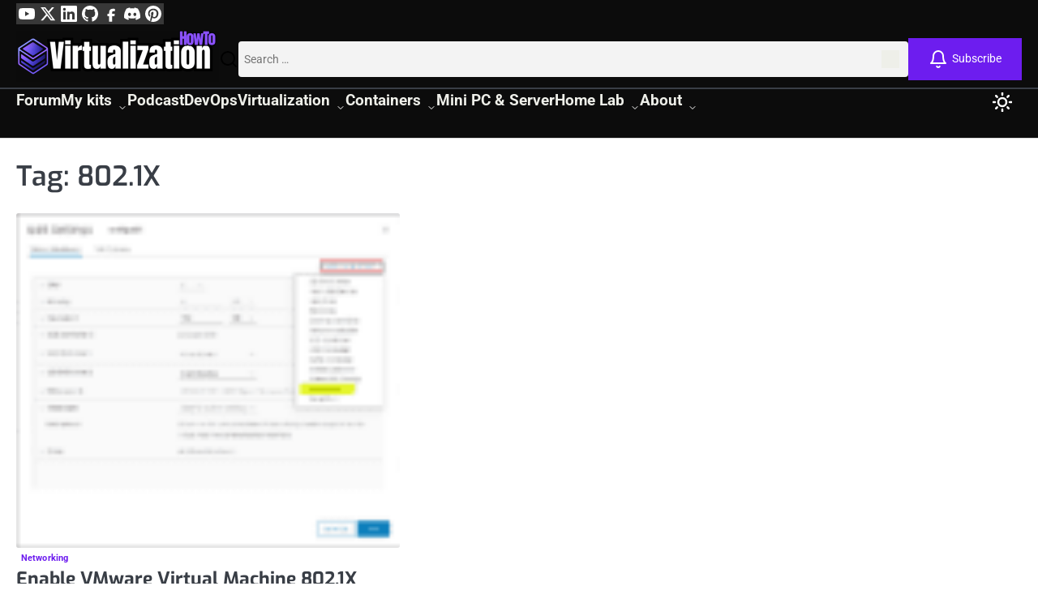

--- FILE ---
content_type: text/html; charset=UTF-8
request_url: https://www.virtualizationhowto.com/tag/802-1x/
body_size: 37392
content:
<!doctype html>
<html lang="en-US">
<head><meta charset="UTF-8"><script>if(navigator.userAgent.match(/MSIE|Internet Explorer/i)||navigator.userAgent.match(/Trident\/7\..*?rv:11/i)){var href=document.location.href;if(!href.match(/[?&]nowprocket/)){if(href.indexOf("?")==-1){if(href.indexOf("#")==-1){document.location.href=href+"?nowprocket=1"}else{document.location.href=href.replace("#","?nowprocket=1#")}}else{if(href.indexOf("#")==-1){document.location.href=href+"&nowprocket=1"}else{document.location.href=href.replace("#","&nowprocket=1#")}}}}</script><script>(()=>{class RocketLazyLoadScripts{constructor(){this.v="2.0.4",this.userEvents=["keydown","keyup","mousedown","mouseup","mousemove","mouseover","mouseout","touchmove","touchstart","touchend","touchcancel","wheel","click","dblclick","input"],this.attributeEvents=["onblur","onclick","oncontextmenu","ondblclick","onfocus","onmousedown","onmouseenter","onmouseleave","onmousemove","onmouseout","onmouseover","onmouseup","onmousewheel","onscroll","onsubmit"]}async t(){this.i(),this.o(),/iP(ad|hone)/.test(navigator.userAgent)&&this.h(),this.u(),this.l(this),this.m(),this.k(this),this.p(this),this._(),await Promise.all([this.R(),this.L()]),this.lastBreath=Date.now(),this.S(this),this.P(),this.D(),this.O(),this.M(),await this.C(this.delayedScripts.normal),await this.C(this.delayedScripts.defer),await this.C(this.delayedScripts.async),await this.T(),await this.F(),await this.j(),await this.A(),window.dispatchEvent(new Event("rocket-allScriptsLoaded")),this.everythingLoaded=!0,this.lastTouchEnd&&await new Promise(t=>setTimeout(t,500-Date.now()+this.lastTouchEnd)),this.I(),this.H(),this.U(),this.W()}i(){this.CSPIssue=sessionStorage.getItem("rocketCSPIssue"),document.addEventListener("securitypolicyviolation",t=>{this.CSPIssue||"script-src-elem"!==t.violatedDirective||"data"!==t.blockedURI||(this.CSPIssue=!0,sessionStorage.setItem("rocketCSPIssue",!0))},{isRocket:!0})}o(){window.addEventListener("pageshow",t=>{this.persisted=t.persisted,this.realWindowLoadedFired=!0},{isRocket:!0}),window.addEventListener("pagehide",()=>{this.onFirstUserAction=null},{isRocket:!0})}h(){let t;function e(e){t=e}window.addEventListener("touchstart",e,{isRocket:!0}),window.addEventListener("touchend",function i(o){o.changedTouches[0]&&t.changedTouches[0]&&Math.abs(o.changedTouches[0].pageX-t.changedTouches[0].pageX)<10&&Math.abs(o.changedTouches[0].pageY-t.changedTouches[0].pageY)<10&&o.timeStamp-t.timeStamp<200&&(window.removeEventListener("touchstart",e,{isRocket:!0}),window.removeEventListener("touchend",i,{isRocket:!0}),"INPUT"===o.target.tagName&&"text"===o.target.type||(o.target.dispatchEvent(new TouchEvent("touchend",{target:o.target,bubbles:!0})),o.target.dispatchEvent(new MouseEvent("mouseover",{target:o.target,bubbles:!0})),o.target.dispatchEvent(new PointerEvent("click",{target:o.target,bubbles:!0,cancelable:!0,detail:1,clientX:o.changedTouches[0].clientX,clientY:o.changedTouches[0].clientY})),event.preventDefault()))},{isRocket:!0})}q(t){this.userActionTriggered||("mousemove"!==t.type||this.firstMousemoveIgnored?"keyup"===t.type||"mouseover"===t.type||"mouseout"===t.type||(this.userActionTriggered=!0,this.onFirstUserAction&&this.onFirstUserAction()):this.firstMousemoveIgnored=!0),"click"===t.type&&t.preventDefault(),t.stopPropagation(),t.stopImmediatePropagation(),"touchstart"===this.lastEvent&&"touchend"===t.type&&(this.lastTouchEnd=Date.now()),"click"===t.type&&(this.lastTouchEnd=0),this.lastEvent=t.type,t.composedPath&&t.composedPath()[0].getRootNode()instanceof ShadowRoot&&(t.rocketTarget=t.composedPath()[0]),this.savedUserEvents.push(t)}u(){this.savedUserEvents=[],this.userEventHandler=this.q.bind(this),this.userEvents.forEach(t=>window.addEventListener(t,this.userEventHandler,{passive:!1,isRocket:!0})),document.addEventListener("visibilitychange",this.userEventHandler,{isRocket:!0})}U(){this.userEvents.forEach(t=>window.removeEventListener(t,this.userEventHandler,{passive:!1,isRocket:!0})),document.removeEventListener("visibilitychange",this.userEventHandler,{isRocket:!0}),this.savedUserEvents.forEach(t=>{(t.rocketTarget||t.target).dispatchEvent(new window[t.constructor.name](t.type,t))})}m(){const t="return false",e=Array.from(this.attributeEvents,t=>"data-rocket-"+t),i="["+this.attributeEvents.join("],[")+"]",o="[data-rocket-"+this.attributeEvents.join("],[data-rocket-")+"]",s=(e,i,o)=>{o&&o!==t&&(e.setAttribute("data-rocket-"+i,o),e["rocket"+i]=new Function("event",o),e.setAttribute(i,t))};new MutationObserver(t=>{for(const n of t)"attributes"===n.type&&(n.attributeName.startsWith("data-rocket-")||this.everythingLoaded?n.attributeName.startsWith("data-rocket-")&&this.everythingLoaded&&this.N(n.target,n.attributeName.substring(12)):s(n.target,n.attributeName,n.target.getAttribute(n.attributeName))),"childList"===n.type&&n.addedNodes.forEach(t=>{if(t.nodeType===Node.ELEMENT_NODE)if(this.everythingLoaded)for(const i of[t,...t.querySelectorAll(o)])for(const t of i.getAttributeNames())e.includes(t)&&this.N(i,t.substring(12));else for(const e of[t,...t.querySelectorAll(i)])for(const t of e.getAttributeNames())this.attributeEvents.includes(t)&&s(e,t,e.getAttribute(t))})}).observe(document,{subtree:!0,childList:!0,attributeFilter:[...this.attributeEvents,...e]})}I(){this.attributeEvents.forEach(t=>{document.querySelectorAll("[data-rocket-"+t+"]").forEach(e=>{this.N(e,t)})})}N(t,e){const i=t.getAttribute("data-rocket-"+e);i&&(t.setAttribute(e,i),t.removeAttribute("data-rocket-"+e))}k(t){Object.defineProperty(HTMLElement.prototype,"onclick",{get(){return this.rocketonclick||null},set(e){this.rocketonclick=e,this.setAttribute(t.everythingLoaded?"onclick":"data-rocket-onclick","this.rocketonclick(event)")}})}S(t){function e(e,i){let o=e[i];e[i]=null,Object.defineProperty(e,i,{get:()=>o,set(s){t.everythingLoaded?o=s:e["rocket"+i]=o=s}})}e(document,"onreadystatechange"),e(window,"onload"),e(window,"onpageshow");try{Object.defineProperty(document,"readyState",{get:()=>t.rocketReadyState,set(e){t.rocketReadyState=e},configurable:!0}),document.readyState="loading"}catch(t){console.log("WPRocket DJE readyState conflict, bypassing")}}l(t){this.originalAddEventListener=EventTarget.prototype.addEventListener,this.originalRemoveEventListener=EventTarget.prototype.removeEventListener,this.savedEventListeners=[],EventTarget.prototype.addEventListener=function(e,i,o){o&&o.isRocket||!t.B(e,this)&&!t.userEvents.includes(e)||t.B(e,this)&&!t.userActionTriggered||e.startsWith("rocket-")||t.everythingLoaded?t.originalAddEventListener.call(this,e,i,o):(t.savedEventListeners.push({target:this,remove:!1,type:e,func:i,options:o}),"mouseenter"!==e&&"mouseleave"!==e||t.originalAddEventListener.call(this,e,t.savedUserEvents.push,o))},EventTarget.prototype.removeEventListener=function(e,i,o){o&&o.isRocket||!t.B(e,this)&&!t.userEvents.includes(e)||t.B(e,this)&&!t.userActionTriggered||e.startsWith("rocket-")||t.everythingLoaded?t.originalRemoveEventListener.call(this,e,i,o):t.savedEventListeners.push({target:this,remove:!0,type:e,func:i,options:o})}}J(t,e){this.savedEventListeners=this.savedEventListeners.filter(i=>{let o=i.type,s=i.target||window;return e!==o||t!==s||(this.B(o,s)&&(i.type="rocket-"+o),this.$(i),!1)})}H(){EventTarget.prototype.addEventListener=this.originalAddEventListener,EventTarget.prototype.removeEventListener=this.originalRemoveEventListener,this.savedEventListeners.forEach(t=>this.$(t))}$(t){t.remove?this.originalRemoveEventListener.call(t.target,t.type,t.func,t.options):this.originalAddEventListener.call(t.target,t.type,t.func,t.options)}p(t){let e;function i(e){return t.everythingLoaded?e:e.split(" ").map(t=>"load"===t||t.startsWith("load.")?"rocket-jquery-load":t).join(" ")}function o(o){function s(e){const s=o.fn[e];o.fn[e]=o.fn.init.prototype[e]=function(){return this[0]===window&&t.userActionTriggered&&("string"==typeof arguments[0]||arguments[0]instanceof String?arguments[0]=i(arguments[0]):"object"==typeof arguments[0]&&Object.keys(arguments[0]).forEach(t=>{const e=arguments[0][t];delete arguments[0][t],arguments[0][i(t)]=e})),s.apply(this,arguments),this}}if(o&&o.fn&&!t.allJQueries.includes(o)){const e={DOMContentLoaded:[],"rocket-DOMContentLoaded":[]};for(const t in e)document.addEventListener(t,()=>{e[t].forEach(t=>t())},{isRocket:!0});o.fn.ready=o.fn.init.prototype.ready=function(i){function s(){parseInt(o.fn.jquery)>2?setTimeout(()=>i.bind(document)(o)):i.bind(document)(o)}return"function"==typeof i&&(t.realDomReadyFired?!t.userActionTriggered||t.fauxDomReadyFired?s():e["rocket-DOMContentLoaded"].push(s):e.DOMContentLoaded.push(s)),o([])},s("on"),s("one"),s("off"),t.allJQueries.push(o)}e=o}t.allJQueries=[],o(window.jQuery),Object.defineProperty(window,"jQuery",{get:()=>e,set(t){o(t)}})}P(){const t=new Map;document.write=document.writeln=function(e){const i=document.currentScript,o=document.createRange(),s=i.parentElement;let n=t.get(i);void 0===n&&(n=i.nextSibling,t.set(i,n));const c=document.createDocumentFragment();o.setStart(c,0),c.appendChild(o.createContextualFragment(e)),s.insertBefore(c,n)}}async R(){return new Promise(t=>{this.userActionTriggered?t():this.onFirstUserAction=t})}async L(){return new Promise(t=>{document.addEventListener("DOMContentLoaded",()=>{this.realDomReadyFired=!0,t()},{isRocket:!0})})}async j(){return this.realWindowLoadedFired?Promise.resolve():new Promise(t=>{window.addEventListener("load",t,{isRocket:!0})})}M(){this.pendingScripts=[];this.scriptsMutationObserver=new MutationObserver(t=>{for(const e of t)e.addedNodes.forEach(t=>{"SCRIPT"!==t.tagName||t.noModule||t.isWPRocket||this.pendingScripts.push({script:t,promise:new Promise(e=>{const i=()=>{const i=this.pendingScripts.findIndex(e=>e.script===t);i>=0&&this.pendingScripts.splice(i,1),e()};t.addEventListener("load",i,{isRocket:!0}),t.addEventListener("error",i,{isRocket:!0}),setTimeout(i,1e3)})})})}),this.scriptsMutationObserver.observe(document,{childList:!0,subtree:!0})}async F(){await this.X(),this.pendingScripts.length?(await this.pendingScripts[0].promise,await this.F()):this.scriptsMutationObserver.disconnect()}D(){this.delayedScripts={normal:[],async:[],defer:[]},document.querySelectorAll("script[type$=rocketlazyloadscript]").forEach(t=>{t.hasAttribute("data-rocket-src")?t.hasAttribute("async")&&!1!==t.async?this.delayedScripts.async.push(t):t.hasAttribute("defer")&&!1!==t.defer||"module"===t.getAttribute("data-rocket-type")?this.delayedScripts.defer.push(t):this.delayedScripts.normal.push(t):this.delayedScripts.normal.push(t)})}async _(){await this.L();let t=[];document.querySelectorAll("script[type$=rocketlazyloadscript][data-rocket-src]").forEach(e=>{let i=e.getAttribute("data-rocket-src");if(i&&!i.startsWith("data:")){i.startsWith("//")&&(i=location.protocol+i);try{const o=new URL(i).origin;o!==location.origin&&t.push({src:o,crossOrigin:e.crossOrigin||"module"===e.getAttribute("data-rocket-type")})}catch(t){}}}),t=[...new Map(t.map(t=>[JSON.stringify(t),t])).values()],this.Y(t,"preconnect")}async G(t){if(await this.K(),!0!==t.noModule||!("noModule"in HTMLScriptElement.prototype))return new Promise(e=>{let i;function o(){(i||t).setAttribute("data-rocket-status","executed"),e()}try{if(navigator.userAgent.includes("Firefox/")||""===navigator.vendor||this.CSPIssue)i=document.createElement("script"),[...t.attributes].forEach(t=>{let e=t.nodeName;"type"!==e&&("data-rocket-type"===e&&(e="type"),"data-rocket-src"===e&&(e="src"),i.setAttribute(e,t.nodeValue))}),t.text&&(i.text=t.text),t.nonce&&(i.nonce=t.nonce),i.hasAttribute("src")?(i.addEventListener("load",o,{isRocket:!0}),i.addEventListener("error",()=>{i.setAttribute("data-rocket-status","failed-network"),e()},{isRocket:!0}),setTimeout(()=>{i.isConnected||e()},1)):(i.text=t.text,o()),i.isWPRocket=!0,t.parentNode.replaceChild(i,t);else{const i=t.getAttribute("data-rocket-type"),s=t.getAttribute("data-rocket-src");i?(t.type=i,t.removeAttribute("data-rocket-type")):t.removeAttribute("type"),t.addEventListener("load",o,{isRocket:!0}),t.addEventListener("error",i=>{this.CSPIssue&&i.target.src.startsWith("data:")?(console.log("WPRocket: CSP fallback activated"),t.removeAttribute("src"),this.G(t).then(e)):(t.setAttribute("data-rocket-status","failed-network"),e())},{isRocket:!0}),s?(t.fetchPriority="high",t.removeAttribute("data-rocket-src"),t.src=s):t.src="data:text/javascript;base64,"+window.btoa(unescape(encodeURIComponent(t.text)))}}catch(i){t.setAttribute("data-rocket-status","failed-transform"),e()}});t.setAttribute("data-rocket-status","skipped")}async C(t){const e=t.shift();return e?(e.isConnected&&await this.G(e),this.C(t)):Promise.resolve()}O(){this.Y([...this.delayedScripts.normal,...this.delayedScripts.defer,...this.delayedScripts.async],"preload")}Y(t,e){this.trash=this.trash||[];let i=!0;var o=document.createDocumentFragment();t.forEach(t=>{const s=t.getAttribute&&t.getAttribute("data-rocket-src")||t.src;if(s&&!s.startsWith("data:")){const n=document.createElement("link");n.href=s,n.rel=e,"preconnect"!==e&&(n.as="script",n.fetchPriority=i?"high":"low"),t.getAttribute&&"module"===t.getAttribute("data-rocket-type")&&(n.crossOrigin=!0),t.crossOrigin&&(n.crossOrigin=t.crossOrigin),t.integrity&&(n.integrity=t.integrity),t.nonce&&(n.nonce=t.nonce),o.appendChild(n),this.trash.push(n),i=!1}}),document.head.appendChild(o)}W(){this.trash.forEach(t=>t.remove())}async T(){try{document.readyState="interactive"}catch(t){}this.fauxDomReadyFired=!0;try{await this.K(),this.J(document,"readystatechange"),document.dispatchEvent(new Event("rocket-readystatechange")),await this.K(),document.rocketonreadystatechange&&document.rocketonreadystatechange(),await this.K(),this.J(document,"DOMContentLoaded"),document.dispatchEvent(new Event("rocket-DOMContentLoaded")),await this.K(),this.J(window,"DOMContentLoaded"),window.dispatchEvent(new Event("rocket-DOMContentLoaded"))}catch(t){console.error(t)}}async A(){try{document.readyState="complete"}catch(t){}try{await this.K(),this.J(document,"readystatechange"),document.dispatchEvent(new Event("rocket-readystatechange")),await this.K(),document.rocketonreadystatechange&&document.rocketonreadystatechange(),await this.K(),this.J(window,"load"),window.dispatchEvent(new Event("rocket-load")),await this.K(),window.rocketonload&&window.rocketonload(),await this.K(),this.allJQueries.forEach(t=>t(window).trigger("rocket-jquery-load")),await this.K(),this.J(window,"pageshow");const t=new Event("rocket-pageshow");t.persisted=this.persisted,window.dispatchEvent(t),await this.K(),window.rocketonpageshow&&window.rocketonpageshow({persisted:this.persisted})}catch(t){console.error(t)}}async K(){Date.now()-this.lastBreath>45&&(await this.X(),this.lastBreath=Date.now())}async X(){return document.hidden?new Promise(t=>setTimeout(t)):new Promise(t=>requestAnimationFrame(t))}B(t,e){return e===document&&"readystatechange"===t||(e===document&&"DOMContentLoaded"===t||(e===window&&"DOMContentLoaded"===t||(e===window&&"load"===t||e===window&&"pageshow"===t)))}static run(){(new RocketLazyLoadScripts).t()}}RocketLazyLoadScripts.run()})();</script>
	
	<meta name="viewport" content="width=device-width, initial-scale=1">

	<link rel="profile" href="https://gmpg.org/xfn/11">

	<!-- Preconnect to Mediavine origins for faster ad loading -->
	<link rel="preconnect" href="https://eu-us-cdn.consentmanager.net" crossorigin>
	<link rel="preconnect" href="https://exchange.mediavine.com" crossorigin>
	<link rel="preconnect" href="https://keywords.mediavine.com" crossorigin>
	<link rel="preconnect" href="https://scripts.mediavine.com" crossorigin>

	<meta name='robots' content='index, follow, max-image-preview:large, max-snippet:-1, max-video-preview:-1' />

            <script data-no-defer="1" data-ezscrex="false" data-cfasync="false" data-pagespeed-no-defer data-cookieconsent="ignore">
                var ctPublicFunctions = {"_ajax_nonce":"15da8b0a92","_rest_nonce":"694f2a0ccf","_ajax_url":"\/wp-admin\/admin-ajax.php","_rest_url":"https:\/\/www.virtualizationhowto.com\/wp-json\/","data__cookies_type":"none","data__ajax_type":"rest","data__bot_detector_enabled":"1","data__frontend_data_log_enabled":1,"cookiePrefix":"","wprocket_detected":true,"host_url":"www.virtualizationhowto.com","text__ee_click_to_select":"Click to select the whole data","text__ee_original_email":"The complete one is","text__ee_got_it":"Got it","text__ee_blocked":"Blocked","text__ee_cannot_connect":"Cannot connect","text__ee_cannot_decode":"Can not decode email. Unknown reason","text__ee_email_decoder":"CleanTalk email decoder","text__ee_wait_for_decoding":"The magic is on the way!","text__ee_decoding_process":"Please wait a few seconds while we decode the contact data."}
            </script>
        
            <script data-no-defer="1" data-ezscrex="false" data-cfasync="false" data-pagespeed-no-defer data-cookieconsent="ignore">
                var ctPublic = {"_ajax_nonce":"15da8b0a92","settings__forms__check_internal":"0","settings__forms__check_external":"0","settings__forms__force_protection":"0","settings__forms__search_test":"1","settings__forms__wc_add_to_cart":"0","settings__data__bot_detector_enabled":"1","settings__sfw__anti_crawler":0,"blog_home":"https:\/\/www.virtualizationhowto.com\/","pixel__setting":"3","pixel__enabled":true,"pixel__url":null,"data__email_check_before_post":"1","data__email_check_exist_post":"0","data__cookies_type":"none","data__key_is_ok":true,"data__visible_fields_required":true,"wl_brandname":"Anti-Spam by CleanTalk","wl_brandname_short":"CleanTalk","ct_checkjs_key":"892d71315e4a2a468f6352cbca5d6e922154166d5f5ef02d43481b723f8d18c0","emailEncoderPassKey":"926d1d34331f1c9de5fd51807d99174e","bot_detector_forms_excluded":"W10=","advancedCacheExists":true,"varnishCacheExists":false,"wc_ajax_add_to_cart":false}
            </script>
        <script type="application/ld+json">{"@context":"https://schema.org","@type":"BreadcrumbList","itemListElement":[{"@type":"ListItem","position":1,"name":"Virtualization Howto","item":"https://www.virtualizationhowto.com/"},{"@type":"ListItem","position":2,"name":"802.1X","item":"https://www.virtualizationhowto.com/tag/802-1x/"}]}</script>
<meta name="color-scheme" content="light dark">
	<!-- This site is optimized with the Yoast SEO Premium plugin v26.7 (Yoast SEO v26.7) - https://yoast.com/wordpress/plugins/seo/ -->
	<title>802.1X Archives - Virtualization Howto</title>
	<link rel="canonical" href="https://www.virtualizationhowto.com/tag/802-1x/" />
	<meta property="og:locale" content="en_US" />
	<meta property="og:type" content="article" />
	<meta property="og:title" content="802.1X Archives" />
	<meta property="og:url" content="https://www.virtualizationhowto.com/tag/802-1x/" />
	<meta property="og:site_name" content="Virtualization Howto" />
	<meta name="twitter:card" content="summary_large_image" />
	<meta name="twitter:site" content="@vspinmaster" />
	<script type="application/ld+json" class="yoast-schema-graph">{"@context":"https://schema.org","@graph":[{"@type":"CollectionPage","@id":"https://www.virtualizationhowto.com/tag/802-1x/","url":"https://www.virtualizationhowto.com/tag/802-1x/","name":"802.1X Archives - Virtualization Howto","isPartOf":{"@id":"https://www.virtualizationhowto.com/#website"},"primaryImageOfPage":{"@id":"https://www.virtualizationhowto.com/tag/802-1x/#primaryimage"},"image":{"@id":"https://www.virtualizationhowto.com/tag/802-1x/#primaryimage"},"thumbnailUrl":"https://www.virtualizationhowto.com/wp-content/uploads/2019/05/Enable-VMware-Virtual-Machine-802.1X-Authentication.png","breadcrumb":{"@id":"https://www.virtualizationhowto.com/tag/802-1x/#breadcrumb"},"inLanguage":"en-US"},{"@type":"ImageObject","inLanguage":"en-US","@id":"https://www.virtualizationhowto.com/tag/802-1x/#primaryimage","url":"https://www.virtualizationhowto.com/wp-content/uploads/2019/05/Enable-VMware-Virtual-Machine-802.1X-Authentication.png","contentUrl":"https://www.virtualizationhowto.com/wp-content/uploads/2019/05/Enable-VMware-Virtual-Machine-802.1X-Authentication.png","width":864,"height":753,"caption":"Enable-VMware-Virtual-Machine-802.1X-Authentication"},{"@type":"BreadcrumbList","@id":"https://www.virtualizationhowto.com/tag/802-1x/#breadcrumb","itemListElement":[{"@type":"ListItem","position":1,"name":"Home","item":"https://www.virtualizationhowto.com/"},{"@type":"ListItem","position":2,"name":"802.1X"}]},{"@type":"WebSite","@id":"https://www.virtualizationhowto.com/#website","url":"https://www.virtualizationhowto.com/","name":"Virtualization Howto","description":"Virtualization, Cloud, DevOps, Reviews","publisher":{"@id":"https://www.virtualizationhowto.com/#organization"},"potentialAction":[{"@type":"SearchAction","target":{"@type":"EntryPoint","urlTemplate":"https://www.virtualizationhowto.com/?s={search_term_string}"},"query-input":{"@type":"PropertyValueSpecification","valueRequired":true,"valueName":"search_term_string"}}],"inLanguage":"en-US"},{"@type":"Organization","@id":"https://www.virtualizationhowto.com/#organization","name":"VirtualizationHowto","url":"https://www.virtualizationhowto.com/","logo":{"@type":"ImageObject","inLanguage":"en-US","@id":"https://www.virtualizationhowto.com/#/schema/logo/image/","url":"https://www.virtualizationhowto.com/wp-content/uploads/2025/09/cropped-VHT-logo-redesign-2025-2-1.png","contentUrl":"https://www.virtualizationhowto.com/wp-content/uploads/2025/09/cropped-VHT-logo-redesign-2025-2-1.png","width":1000,"height":250,"caption":"VirtualizationHowto"},"image":{"@id":"https://www.virtualizationhowto.com/#/schema/logo/image/"},"sameAs":["https://www.facebook.com/people/VirtualizationHowto/100092747277326/","https://x.com/vspinmaster","https://www.youtube.com/@VirtualizationHowto","https://www.linkedin.com/in/brandon-lee-vht/","https://www.pinterest.com/brandonleevht/","https://discord.gg/Zb46NV6mB3","https://github.com/brandonleegit"],"description":"VirtualizationHowto is a trusted technical publication built on real world experience with virtualization, cloud infrastructure, DevOps, containers, cybersecurity, and home lab environments. Our hands on guides and unbiased reviews help IT pros and home lab builders deploy and troubleshoot modern infrastructure with confidence.","email":"brandon.lee@virtualizationhowto.com","legalName":"VirtualizationHowto","foundingDate":"2010-01-01","publishingPrinciples":"https://www.virtualizationhowto.com/services/","ownershipFundingInfo":"https://www.virtualizationhowto.com/about/","actionableFeedbackPolicy":"https://www.virtualizationhowto.com/privacy/"}]}</script>
	<!-- / Yoast SEO Premium plugin. -->


<link rel='dns-prefetch' href='//fd.cleantalk.org' />
<link rel='dns-prefetch' href='//scripts.mediavine.com' />
<link rel='dns-prefetch' href='//www.googletagmanager.com' />
<link rel='dns-prefetch' href='//stats.wp.com' />
<link rel='dns-prefetch' href='//widgets.wp.com' />
<link rel='dns-prefetch' href='//s0.wp.com' />
<link rel='dns-prefetch' href='//0.gravatar.com' />
<link rel='dns-prefetch' href='//1.gravatar.com' />
<link rel='dns-prefetch' href='//2.gravatar.com' />

<link rel="alternate" type="application/rss+xml" title="Virtualization Howto &raquo; Feed" href="https://www.virtualizationhowto.com/feed/" />
<link rel="alternate" type="application/rss+xml" title="Virtualization Howto &raquo; Comments Feed" href="https://www.virtualizationhowto.com/comments/feed/" />
<link rel="alternate" type="application/rss+xml" title="Virtualization Howto &raquo; 802.1X Tag Feed" href="https://www.virtualizationhowto.com/tag/802-1x/feed/" />
<link rel="alternate" type="application/rss+xml" title="Virtualization Howto &raquo; Stories Feed" href="https://www.virtualizationhowto.com/web-stories/feed/"><style id='wp-img-auto-sizes-contain-inline-css'>
img:is([sizes=auto i],[sizes^="auto," i]){contain-intrinsic-size:3000px 1500px}
/*# sourceURL=wp-img-auto-sizes-contain-inline-css */
</style>
<style id='wp-emoji-styles-inline-css'>

	img.wp-smiley, img.emoji {
		display: inline !important;
		border: none !important;
		box-shadow: none !important;
		height: 1em !important;
		width: 1em !important;
		margin: 0 0.07em !important;
		vertical-align: -0.1em !important;
		background: none !important;
		padding: 0 !important;
	}
/*# sourceURL=wp-emoji-styles-inline-css */
</style>
<style id='wp-block-library-inline-css'>
:root{--wp-block-synced-color:#7a00df;--wp-block-synced-color--rgb:122,0,223;--wp-bound-block-color:var(--wp-block-synced-color);--wp-editor-canvas-background:#ddd;--wp-admin-theme-color:#007cba;--wp-admin-theme-color--rgb:0,124,186;--wp-admin-theme-color-darker-10:#006ba1;--wp-admin-theme-color-darker-10--rgb:0,107,160.5;--wp-admin-theme-color-darker-20:#005a87;--wp-admin-theme-color-darker-20--rgb:0,90,135;--wp-admin-border-width-focus:2px}@media (min-resolution:192dpi){:root{--wp-admin-border-width-focus:1.5px}}.wp-element-button{cursor:pointer}:root .has-very-light-gray-background-color{background-color:#eee}:root .has-very-dark-gray-background-color{background-color:#313131}:root .has-very-light-gray-color{color:#eee}:root .has-very-dark-gray-color{color:#313131}:root .has-vivid-green-cyan-to-vivid-cyan-blue-gradient-background{background:linear-gradient(135deg,#00d084,#0693e3)}:root .has-purple-crush-gradient-background{background:linear-gradient(135deg,#34e2e4,#4721fb 50%,#ab1dfe)}:root .has-hazy-dawn-gradient-background{background:linear-gradient(135deg,#faaca8,#dad0ec)}:root .has-subdued-olive-gradient-background{background:linear-gradient(135deg,#fafae1,#67a671)}:root .has-atomic-cream-gradient-background{background:linear-gradient(135deg,#fdd79a,#004a59)}:root .has-nightshade-gradient-background{background:linear-gradient(135deg,#330968,#31cdcf)}:root .has-midnight-gradient-background{background:linear-gradient(135deg,#020381,#2874fc)}:root{--wp--preset--font-size--normal:16px;--wp--preset--font-size--huge:42px}.has-regular-font-size{font-size:1em}.has-larger-font-size{font-size:2.625em}.has-normal-font-size{font-size:var(--wp--preset--font-size--normal)}.has-huge-font-size{font-size:var(--wp--preset--font-size--huge)}.has-text-align-center{text-align:center}.has-text-align-left{text-align:left}.has-text-align-right{text-align:right}.has-fit-text{white-space:nowrap!important}#end-resizable-editor-section{display:none}.aligncenter{clear:both}.items-justified-left{justify-content:flex-start}.items-justified-center{justify-content:center}.items-justified-right{justify-content:flex-end}.items-justified-space-between{justify-content:space-between}.screen-reader-text{border:0;clip-path:inset(50%);height:1px;margin:-1px;overflow:hidden;padding:0;position:absolute;width:1px;word-wrap:normal!important}.screen-reader-text:focus{background-color:#ddd;clip-path:none;color:#444;display:block;font-size:1em;height:auto;left:5px;line-height:normal;padding:15px 23px 14px;text-decoration:none;top:5px;width:auto;z-index:100000}html :where(.has-border-color){border-style:solid}html :where([style*=border-top-color]){border-top-style:solid}html :where([style*=border-right-color]){border-right-style:solid}html :where([style*=border-bottom-color]){border-bottom-style:solid}html :where([style*=border-left-color]){border-left-style:solid}html :where([style*=border-width]){border-style:solid}html :where([style*=border-top-width]){border-top-style:solid}html :where([style*=border-right-width]){border-right-style:solid}html :where([style*=border-bottom-width]){border-bottom-style:solid}html :where([style*=border-left-width]){border-left-style:solid}html :where(img[class*=wp-image-]){height:auto;max-width:100%}:where(figure){margin:0 0 1em}html :where(.is-position-sticky){--wp-admin--admin-bar--position-offset:var(--wp-admin--admin-bar--height,0px)}@media screen and (max-width:600px){html :where(.is-position-sticky){--wp-admin--admin-bar--position-offset:0px}}

/*# sourceURL=wp-block-library-inline-css */
</style><style id='wp-block-heading-inline-css'>
h1:where(.wp-block-heading).has-background,h2:where(.wp-block-heading).has-background,h3:where(.wp-block-heading).has-background,h4:where(.wp-block-heading).has-background,h5:where(.wp-block-heading).has-background,h6:where(.wp-block-heading).has-background{padding:1.25em 2.375em}h1.has-text-align-left[style*=writing-mode]:where([style*=vertical-lr]),h1.has-text-align-right[style*=writing-mode]:where([style*=vertical-rl]),h2.has-text-align-left[style*=writing-mode]:where([style*=vertical-lr]),h2.has-text-align-right[style*=writing-mode]:where([style*=vertical-rl]),h3.has-text-align-left[style*=writing-mode]:where([style*=vertical-lr]),h3.has-text-align-right[style*=writing-mode]:where([style*=vertical-rl]),h4.has-text-align-left[style*=writing-mode]:where([style*=vertical-lr]),h4.has-text-align-right[style*=writing-mode]:where([style*=vertical-rl]),h5.has-text-align-left[style*=writing-mode]:where([style*=vertical-lr]),h5.has-text-align-right[style*=writing-mode]:where([style*=vertical-rl]),h6.has-text-align-left[style*=writing-mode]:where([style*=vertical-lr]),h6.has-text-align-right[style*=writing-mode]:where([style*=vertical-rl]){rotate:180deg}
/*# sourceURL=https://www.virtualizationhowto.com/wp-includes/blocks/heading/style.min.css */
</style>
<style id='wp-block-paragraph-inline-css'>
.is-small-text{font-size:.875em}.is-regular-text{font-size:1em}.is-large-text{font-size:2.25em}.is-larger-text{font-size:3em}.has-drop-cap:not(:focus):first-letter{float:left;font-size:8.4em;font-style:normal;font-weight:100;line-height:.68;margin:.05em .1em 0 0;text-transform:uppercase}body.rtl .has-drop-cap:not(:focus):first-letter{float:none;margin-left:.1em}p.has-drop-cap.has-background{overflow:hidden}:root :where(p.has-background){padding:1.25em 2.375em}:where(p.has-text-color:not(.has-link-color)) a{color:inherit}p.has-text-align-left[style*="writing-mode:vertical-lr"],p.has-text-align-right[style*="writing-mode:vertical-rl"]{rotate:180deg}
/*# sourceURL=https://www.virtualizationhowto.com/wp-includes/blocks/paragraph/style.min.css */
</style>
<style id='global-styles-inline-css'>
:root{--wp--preset--aspect-ratio--square: 1;--wp--preset--aspect-ratio--4-3: 4/3;--wp--preset--aspect-ratio--3-4: 3/4;--wp--preset--aspect-ratio--3-2: 3/2;--wp--preset--aspect-ratio--2-3: 2/3;--wp--preset--aspect-ratio--16-9: 16/9;--wp--preset--aspect-ratio--9-16: 9/16;--wp--preset--color--black: #000000;--wp--preset--color--cyan-bluish-gray: #abb8c3;--wp--preset--color--white: #ffffff;--wp--preset--color--pale-pink: #f78da7;--wp--preset--color--vivid-red: #cf2e2e;--wp--preset--color--luminous-vivid-orange: #ff6900;--wp--preset--color--luminous-vivid-amber: #fcb900;--wp--preset--color--light-green-cyan: #7bdcb5;--wp--preset--color--vivid-green-cyan: #00d084;--wp--preset--color--pale-cyan-blue: #8ed1fc;--wp--preset--color--vivid-cyan-blue: #0693e3;--wp--preset--color--vivid-purple: #9b51e0;--wp--preset--gradient--vivid-cyan-blue-to-vivid-purple: linear-gradient(135deg,rgb(6,147,227) 0%,rgb(155,81,224) 100%);--wp--preset--gradient--light-green-cyan-to-vivid-green-cyan: linear-gradient(135deg,rgb(122,220,180) 0%,rgb(0,208,130) 100%);--wp--preset--gradient--luminous-vivid-amber-to-luminous-vivid-orange: linear-gradient(135deg,rgb(252,185,0) 0%,rgb(255,105,0) 100%);--wp--preset--gradient--luminous-vivid-orange-to-vivid-red: linear-gradient(135deg,rgb(255,105,0) 0%,rgb(207,46,46) 100%);--wp--preset--gradient--very-light-gray-to-cyan-bluish-gray: linear-gradient(135deg,rgb(238,238,238) 0%,rgb(169,184,195) 100%);--wp--preset--gradient--cool-to-warm-spectrum: linear-gradient(135deg,rgb(74,234,220) 0%,rgb(151,120,209) 20%,rgb(207,42,186) 40%,rgb(238,44,130) 60%,rgb(251,105,98) 80%,rgb(254,248,76) 100%);--wp--preset--gradient--blush-light-purple: linear-gradient(135deg,rgb(255,206,236) 0%,rgb(152,150,240) 100%);--wp--preset--gradient--blush-bordeaux: linear-gradient(135deg,rgb(254,205,165) 0%,rgb(254,45,45) 50%,rgb(107,0,62) 100%);--wp--preset--gradient--luminous-dusk: linear-gradient(135deg,rgb(255,203,112) 0%,rgb(199,81,192) 50%,rgb(65,88,208) 100%);--wp--preset--gradient--pale-ocean: linear-gradient(135deg,rgb(255,245,203) 0%,rgb(182,227,212) 50%,rgb(51,167,181) 100%);--wp--preset--gradient--electric-grass: linear-gradient(135deg,rgb(202,248,128) 0%,rgb(113,206,126) 100%);--wp--preset--gradient--midnight: linear-gradient(135deg,rgb(2,3,129) 0%,rgb(40,116,252) 100%);--wp--preset--font-size--small: 13px;--wp--preset--font-size--medium: 20px;--wp--preset--font-size--large: 36px;--wp--preset--font-size--x-large: 42px;--wp--preset--spacing--20: 0.44rem;--wp--preset--spacing--30: 0.67rem;--wp--preset--spacing--40: 1rem;--wp--preset--spacing--50: 1.5rem;--wp--preset--spacing--60: 2.25rem;--wp--preset--spacing--70: 3.38rem;--wp--preset--spacing--80: 5.06rem;--wp--preset--shadow--natural: 6px 6px 9px rgba(0, 0, 0, 0.2);--wp--preset--shadow--deep: 12px 12px 50px rgba(0, 0, 0, 0.4);--wp--preset--shadow--sharp: 6px 6px 0px rgba(0, 0, 0, 0.2);--wp--preset--shadow--outlined: 6px 6px 0px -3px rgb(255, 255, 255), 6px 6px rgb(0, 0, 0);--wp--preset--shadow--crisp: 6px 6px 0px rgb(0, 0, 0);}:where(.is-layout-flex){gap: 0.5em;}:where(.is-layout-grid){gap: 0.5em;}body .is-layout-flex{display: flex;}.is-layout-flex{flex-wrap: wrap;align-items: center;}.is-layout-flex > :is(*, div){margin: 0;}body .is-layout-grid{display: grid;}.is-layout-grid > :is(*, div){margin: 0;}:where(.wp-block-columns.is-layout-flex){gap: 2em;}:where(.wp-block-columns.is-layout-grid){gap: 2em;}:where(.wp-block-post-template.is-layout-flex){gap: 1.25em;}:where(.wp-block-post-template.is-layout-grid){gap: 1.25em;}.has-black-color{color: var(--wp--preset--color--black) !important;}.has-cyan-bluish-gray-color{color: var(--wp--preset--color--cyan-bluish-gray) !important;}.has-white-color{color: var(--wp--preset--color--white) !important;}.has-pale-pink-color{color: var(--wp--preset--color--pale-pink) !important;}.has-vivid-red-color{color: var(--wp--preset--color--vivid-red) !important;}.has-luminous-vivid-orange-color{color: var(--wp--preset--color--luminous-vivid-orange) !important;}.has-luminous-vivid-amber-color{color: var(--wp--preset--color--luminous-vivid-amber) !important;}.has-light-green-cyan-color{color: var(--wp--preset--color--light-green-cyan) !important;}.has-vivid-green-cyan-color{color: var(--wp--preset--color--vivid-green-cyan) !important;}.has-pale-cyan-blue-color{color: var(--wp--preset--color--pale-cyan-blue) !important;}.has-vivid-cyan-blue-color{color: var(--wp--preset--color--vivid-cyan-blue) !important;}.has-vivid-purple-color{color: var(--wp--preset--color--vivid-purple) !important;}.has-black-background-color{background-color: var(--wp--preset--color--black) !important;}.has-cyan-bluish-gray-background-color{background-color: var(--wp--preset--color--cyan-bluish-gray) !important;}.has-white-background-color{background-color: var(--wp--preset--color--white) !important;}.has-pale-pink-background-color{background-color: var(--wp--preset--color--pale-pink) !important;}.has-vivid-red-background-color{background-color: var(--wp--preset--color--vivid-red) !important;}.has-luminous-vivid-orange-background-color{background-color: var(--wp--preset--color--luminous-vivid-orange) !important;}.has-luminous-vivid-amber-background-color{background-color: var(--wp--preset--color--luminous-vivid-amber) !important;}.has-light-green-cyan-background-color{background-color: var(--wp--preset--color--light-green-cyan) !important;}.has-vivid-green-cyan-background-color{background-color: var(--wp--preset--color--vivid-green-cyan) !important;}.has-pale-cyan-blue-background-color{background-color: var(--wp--preset--color--pale-cyan-blue) !important;}.has-vivid-cyan-blue-background-color{background-color: var(--wp--preset--color--vivid-cyan-blue) !important;}.has-vivid-purple-background-color{background-color: var(--wp--preset--color--vivid-purple) !important;}.has-black-border-color{border-color: var(--wp--preset--color--black) !important;}.has-cyan-bluish-gray-border-color{border-color: var(--wp--preset--color--cyan-bluish-gray) !important;}.has-white-border-color{border-color: var(--wp--preset--color--white) !important;}.has-pale-pink-border-color{border-color: var(--wp--preset--color--pale-pink) !important;}.has-vivid-red-border-color{border-color: var(--wp--preset--color--vivid-red) !important;}.has-luminous-vivid-orange-border-color{border-color: var(--wp--preset--color--luminous-vivid-orange) !important;}.has-luminous-vivid-amber-border-color{border-color: var(--wp--preset--color--luminous-vivid-amber) !important;}.has-light-green-cyan-border-color{border-color: var(--wp--preset--color--light-green-cyan) !important;}.has-vivid-green-cyan-border-color{border-color: var(--wp--preset--color--vivid-green-cyan) !important;}.has-pale-cyan-blue-border-color{border-color: var(--wp--preset--color--pale-cyan-blue) !important;}.has-vivid-cyan-blue-border-color{border-color: var(--wp--preset--color--vivid-cyan-blue) !important;}.has-vivid-purple-border-color{border-color: var(--wp--preset--color--vivid-purple) !important;}.has-vivid-cyan-blue-to-vivid-purple-gradient-background{background: var(--wp--preset--gradient--vivid-cyan-blue-to-vivid-purple) !important;}.has-light-green-cyan-to-vivid-green-cyan-gradient-background{background: var(--wp--preset--gradient--light-green-cyan-to-vivid-green-cyan) !important;}.has-luminous-vivid-amber-to-luminous-vivid-orange-gradient-background{background: var(--wp--preset--gradient--luminous-vivid-amber-to-luminous-vivid-orange) !important;}.has-luminous-vivid-orange-to-vivid-red-gradient-background{background: var(--wp--preset--gradient--luminous-vivid-orange-to-vivid-red) !important;}.has-very-light-gray-to-cyan-bluish-gray-gradient-background{background: var(--wp--preset--gradient--very-light-gray-to-cyan-bluish-gray) !important;}.has-cool-to-warm-spectrum-gradient-background{background: var(--wp--preset--gradient--cool-to-warm-spectrum) !important;}.has-blush-light-purple-gradient-background{background: var(--wp--preset--gradient--blush-light-purple) !important;}.has-blush-bordeaux-gradient-background{background: var(--wp--preset--gradient--blush-bordeaux) !important;}.has-luminous-dusk-gradient-background{background: var(--wp--preset--gradient--luminous-dusk) !important;}.has-pale-ocean-gradient-background{background: var(--wp--preset--gradient--pale-ocean) !important;}.has-electric-grass-gradient-background{background: var(--wp--preset--gradient--electric-grass) !important;}.has-midnight-gradient-background{background: var(--wp--preset--gradient--midnight) !important;}.has-small-font-size{font-size: var(--wp--preset--font-size--small) !important;}.has-medium-font-size{font-size: var(--wp--preset--font-size--medium) !important;}.has-large-font-size{font-size: var(--wp--preset--font-size--large) !important;}.has-x-large-font-size{font-size: var(--wp--preset--font-size--x-large) !important;}
/*# sourceURL=global-styles-inline-css */
</style>

<style id='classic-theme-styles-inline-css'>
/*! This file is auto-generated */
.wp-block-button__link{color:#fff;background-color:#32373c;border-radius:9999px;box-shadow:none;text-decoration:none;padding:calc(.667em + 2px) calc(1.333em + 2px);font-size:1.125em}.wp-block-file__button{background:#32373c;color:#fff;text-decoration:none}
/*# sourceURL=/wp-includes/css/classic-themes.min.css */
</style>
<link rel='stylesheet' id='cleantalk-public-css-css' href='https://www.virtualizationhowto.com/wp-content/cache/background-css/1/www.virtualizationhowto.com/wp-content/plugins/cleantalk-spam-protect/css/cleantalk-public.min.css?ver=6.70.1_1766151900&wpr_t=1768778786' media='all' />
<link rel='stylesheet' id='cleantalk-email-decoder-css-css' href='https://www.virtualizationhowto.com/wp-content/plugins/cleantalk-spam-protect/css/cleantalk-email-decoder.min.css?ver=6.70.1_1766151900' media='all' />
<link data-minify="1" rel='stylesheet' id='prime-mag-pro-google-fonts-css' href='https://www.virtualizationhowto.com/wp-content/cache/min/1/wp-content/fonts/f7e72dce421721a1d049e88354602803.css?ver=1764988316' media='all' />
<link data-minify="1" rel='stylesheet' id='prime-mag-pro-style-css' href='https://www.virtualizationhowto.com/wp-content/cache/min/1/wp-content/themes/prime-mag-pro/style.css?ver=1764988316' media='all' />
<style id='prime-mag-pro-style-inline-css'>

	/* Color */
	:root {
		--primary-color: #6d1def;
		--site-title-color: #blank;
		--logo-size-custom: 250px;
		--global-font: 16px;
		--custom-bg-clr: #ffffff;
	}
	
	/* Typograhpy */
	:root {
		--site-title-font: "Hind", serif;
		--site-description-font: "Roboto", serif;
		--font-heading: "Exo", serif;
		--font-body: "Roboto", serif;
	}
/*# sourceURL=prime-mag-pro-style-inline-css */
</style>
<link data-minify="1" rel='stylesheet' id='jetpack_likes-css' href='https://www.virtualizationhowto.com/wp-content/cache/min/1/wp-content/plugins/jetpack/modules/likes/style.css?ver=1764988316' media='all' />
<link data-minify="1" rel='stylesheet' id='wpforo-widgets-css' href='https://www.virtualizationhowto.com/wp-content/cache/min/1/wp-content/plugins/wpforo/themes/classic/widgets.css?ver=1764988316' media='all' />
<link data-minify="1" rel='stylesheet' id='wpf-embed-css' href='https://www.virtualizationhowto.com/wp-content/cache/min/1/wp-content/plugins/wpforo-embeds/assets/css/embed.css?ver=1764988316' media='all' />
<link data-minify="1" rel='stylesheet' id='wpforo-dynamic-style-css' href='https://www.virtualizationhowto.com/wp-content/cache/min/1/wp-content/uploads/wpforo/assets/colors.css?ver=1764988316' media='all' />
<style id='rocket-lazyload-inline-css'>
.rll-youtube-player{position:relative;padding-bottom:56.23%;height:0;overflow:hidden;max-width:100%;}.rll-youtube-player:focus-within{outline: 2px solid currentColor;outline-offset: 5px;}.rll-youtube-player iframe{position:absolute;top:0;left:0;width:100%;height:100%;z-index:100;background:0 0}.rll-youtube-player img{bottom:0;display:block;left:0;margin:auto;max-width:100%;width:100%;position:absolute;right:0;top:0;border:none;height:auto;-webkit-transition:.4s all;-moz-transition:.4s all;transition:.4s all}.rll-youtube-player img:hover{-webkit-filter:brightness(75%)}.rll-youtube-player .play{height:100%;width:100%;left:0;top:0;position:absolute;background:var(--wpr-bg-1efedae3-e69c-4c4a-ac92-dbc41d55782f) no-repeat center;background-color: transparent !important;cursor:pointer;border:none;}.wp-embed-responsive .wp-has-aspect-ratio .rll-youtube-player{position:absolute;padding-bottom:0;width:100%;height:100%;top:0;bottom:0;left:0;right:0}
/*# sourceURL=rocket-lazyload-inline-css */
</style>
<script type="rocketlazyloadscript" data-rocket-type="text/javascript">
            window._nslDOMReady = (function () {
                const executedCallbacks = new Set();
            
                return function (callback) {
                    /**
                    * Third parties might dispatch DOMContentLoaded events, so we need to ensure that we only run our callback once!
                    */
                    if (executedCallbacks.has(callback)) return;
            
                    const wrappedCallback = function () {
                        if (executedCallbacks.has(callback)) return;
                        executedCallbacks.add(callback);
                        callback();
                    };
            
                    if (document.readyState === "complete" || document.readyState === "interactive") {
                        wrappedCallback();
                    } else {
                        document.addEventListener("DOMContentLoaded", wrappedCallback);
                    }
                };
            })();
        </script><script src="https://www.virtualizationhowto.com/wp-content/plugins/cleantalk-spam-protect/js/apbct-public-bundle.min.js?ver=6.70.1_1766151900" id="apbct-public-bundle.min-js-js" data-rocket-defer defer></script>
<script type="rocketlazyloadscript" data-minify="1" data-rocket-src="https://www.virtualizationhowto.com/wp-content/cache/min/1/ct-bot-detector-wrapper.js?ver=1764988316" id="ct_bot_detector-js" defer data-wp-strategy="defer"></script>
<script async="async" fetchpriority="high" data-noptimize="1" data-cfasync="false" src="https://scripts.mediavine.com/tags/virtualization-howto.js?ver=6.9" id="mv-script-wrapper-js"></script>
<script type="rocketlazyloadscript" data-rocket-src="https://www.virtualizationhowto.com/wp-includes/js/jquery/jquery.min.js?ver=3.7.1" id="jquery-core-js" data-rocket-defer defer></script>
<script type="rocketlazyloadscript" data-rocket-src="https://www.virtualizationhowto.com/wp-includes/js/jquery/jquery-migrate.min.js?ver=3.4.1" id="jquery-migrate-js" data-rocket-defer defer></script>

<!-- Google tag (gtag.js) snippet added by Site Kit -->
<!-- Google Analytics snippet added by Site Kit -->
<script type="rocketlazyloadscript" data-rocket-src="https://www.googletagmanager.com/gtag/js?id=GT-T9W7TJS" id="google_gtagjs-js" async></script>
<script type="rocketlazyloadscript" id="google_gtagjs-js-after">
window.dataLayer = window.dataLayer || [];function gtag(){dataLayer.push(arguments);}
gtag("set","linker",{"domains":["www.virtualizationhowto.com"]});
gtag("js", new Date());
gtag("set", "developer_id.dZTNiMT", true);
gtag("config", "GT-T9W7TJS");
//# sourceURL=google_gtagjs-js-after
</script>
<meta name="generator" content="Site Kit by Google 1.170.0" />	<style>img#wpstats{display:none}</style>
		
<style type="text/css" id="breadcrumb-trail-css">.breadcrumbs ul li::after {content: "/";}</style>
	<style type="text/css">

		
		
	</style>

			<style type="text/css">
					.site-title,
			.site-description {
				position: absolute;
				clip: rect(1px, 1px, 1px, 1px);
				display: none;
				}
					</style>
		<link rel="icon" href="https://www.virtualizationhowto.com/wp-content/smush-webp/2023/02/48x48blk.png.webp" sizes="32x32" />
<link rel="icon" href="https://www.virtualizationhowto.com/wp-content/smush-webp/2023/02/48x48blk.png.webp" sizes="192x192" />
<link rel="apple-touch-icon" href="https://www.virtualizationhowto.com/wp-content/smush-webp/2023/02/48x48blk.png.webp" />
<meta name="msapplication-TileImage" content="https://www.virtualizationhowto.com/wp-content/uploads/2023/02/48x48blk.png" />
<style type="text/css">div.nsl-container[data-align="left"] {
    text-align: left;
}

div.nsl-container[data-align="center"] {
    text-align: center;
}

div.nsl-container[data-align="right"] {
    text-align: right;
}


div.nsl-container div.nsl-container-buttons a[data-plugin="nsl"] {
    text-decoration: none;
    box-shadow: none;
    border: 0;
}

div.nsl-container .nsl-container-buttons {
    display: flex;
    padding: 5px 0;
}

div.nsl-container.nsl-container-block .nsl-container-buttons {
    display: inline-grid;
    grid-template-columns: minmax(145px, auto);
}

div.nsl-container-block-fullwidth .nsl-container-buttons {
    flex-flow: column;
    align-items: center;
}

div.nsl-container-block-fullwidth .nsl-container-buttons a,
div.nsl-container-block .nsl-container-buttons a {
    flex: 1 1 auto;
    display: block;
    margin: 5px 0;
    width: 100%;
}

div.nsl-container-inline {
    margin: -5px;
    text-align: left;
}

div.nsl-container-inline .nsl-container-buttons {
    justify-content: center;
    flex-wrap: wrap;
}

div.nsl-container-inline .nsl-container-buttons a {
    margin: 5px;
    display: inline-block;
}

div.nsl-container-grid .nsl-container-buttons {
    flex-flow: row;
    align-items: center;
    flex-wrap: wrap;
}

div.nsl-container-grid .nsl-container-buttons a {
    flex: 1 1 auto;
    display: block;
    margin: 5px;
    max-width: 280px;
    width: 100%;
}

@media only screen and (min-width: 650px) {
    div.nsl-container-grid .nsl-container-buttons a {
        width: auto;
    }
}

div.nsl-container .nsl-button {
    cursor: pointer;
    vertical-align: top;
    border-radius: 4px;
}

div.nsl-container .nsl-button-default {
    color: #fff;
    display: flex;
}

div.nsl-container .nsl-button-icon {
    display: inline-block;
}

div.nsl-container .nsl-button-svg-container {
    flex: 0 0 auto;
    padding: 8px;
    display: flex;
    align-items: center;
}

div.nsl-container svg {
    height: 24px;
    width: 24px;
    vertical-align: top;
}

div.nsl-container .nsl-button-default div.nsl-button-label-container {
    margin: 0 24px 0 12px;
    padding: 10px 0;
    font-family: Helvetica, Arial, sans-serif;
    font-size: 16px;
    line-height: 20px;
    letter-spacing: .25px;
    overflow: hidden;
    text-align: center;
    text-overflow: clip;
    white-space: nowrap;
    flex: 1 1 auto;
    -webkit-font-smoothing: antialiased;
    -moz-osx-font-smoothing: grayscale;
    text-transform: none;
    display: inline-block;
}

div.nsl-container .nsl-button-google[data-skin="light"] {
    box-shadow: inset 0 0 0 1px #747775;
    color: #1f1f1f;
}

div.nsl-container .nsl-button-google[data-skin="dark"] {
    box-shadow: inset 0 0 0 1px #8E918F;
    color: #E3E3E3;
}

div.nsl-container .nsl-button-google[data-skin="neutral"] {
    color: #1F1F1F;
}

div.nsl-container .nsl-button-google div.nsl-button-label-container {
    font-family: "Roboto Medium", Roboto, Helvetica, Arial, sans-serif;
}

div.nsl-container .nsl-button-apple .nsl-button-svg-container {
    padding: 0 6px;
}

div.nsl-container .nsl-button-apple .nsl-button-svg-container svg {
    height: 40px;
    width: auto;
}

div.nsl-container .nsl-button-apple[data-skin="light"] {
    color: #000;
    box-shadow: 0 0 0 1px #000;
}

div.nsl-container .nsl-button-facebook[data-skin="white"] {
    color: #000;
    box-shadow: inset 0 0 0 1px #000;
}

div.nsl-container .nsl-button-facebook[data-skin="light"] {
    color: #1877F2;
    box-shadow: inset 0 0 0 1px #1877F2;
}

div.nsl-container .nsl-button-spotify[data-skin="white"] {
    color: #191414;
    box-shadow: inset 0 0 0 1px #191414;
}

div.nsl-container .nsl-button-apple div.nsl-button-label-container {
    font-size: 17px;
    font-family: -apple-system, BlinkMacSystemFont, "Segoe UI", Roboto, Helvetica, Arial, sans-serif, "Apple Color Emoji", "Segoe UI Emoji", "Segoe UI Symbol";
}

div.nsl-container .nsl-button-slack div.nsl-button-label-container {
    font-size: 17px;
    font-family: -apple-system, BlinkMacSystemFont, "Segoe UI", Roboto, Helvetica, Arial, sans-serif, "Apple Color Emoji", "Segoe UI Emoji", "Segoe UI Symbol";
}

div.nsl-container .nsl-button-slack[data-skin="light"] {
    color: #000000;
    box-shadow: inset 0 0 0 1px #DDDDDD;
}

div.nsl-container .nsl-button-tiktok[data-skin="light"] {
    color: #161823;
    box-shadow: 0 0 0 1px rgba(22, 24, 35, 0.12);
}


div.nsl-container .nsl-button-kakao {
    color: rgba(0, 0, 0, 0.85);
}

.nsl-clear {
    clear: both;
}

.nsl-container {
    clear: both;
}

.nsl-disabled-provider .nsl-button {
    filter: grayscale(1);
    opacity: 0.8;
}

/*Button align start*/

div.nsl-container-inline[data-align="left"] .nsl-container-buttons {
    justify-content: flex-start;
}

div.nsl-container-inline[data-align="center"] .nsl-container-buttons {
    justify-content: center;
}

div.nsl-container-inline[data-align="right"] .nsl-container-buttons {
    justify-content: flex-end;
}


div.nsl-container-grid[data-align="left"] .nsl-container-buttons {
    justify-content: flex-start;
}

div.nsl-container-grid[data-align="center"] .nsl-container-buttons {
    justify-content: center;
}

div.nsl-container-grid[data-align="right"] .nsl-container-buttons {
    justify-content: flex-end;
}

div.nsl-container-grid[data-align="space-around"] .nsl-container-buttons {
    justify-content: space-around;
}

div.nsl-container-grid[data-align="space-between"] .nsl-container-buttons {
    justify-content: space-between;
}

/* Button align end*/

/* Redirect */

#nsl-redirect-overlay {
    display: flex;
    flex-direction: column;
    justify-content: center;
    align-items: center;
    position: fixed;
    z-index: 1000000;
    left: 0;
    top: 0;
    width: 100%;
    height: 100%;
    backdrop-filter: blur(1px);
    background-color: RGBA(0, 0, 0, .32);;
}

#nsl-redirect-overlay-container {
    display: flex;
    flex-direction: column;
    justify-content: center;
    align-items: center;
    background-color: white;
    padding: 30px;
    border-radius: 10px;
}

#nsl-redirect-overlay-spinner {
    content: '';
    display: block;
    margin: 20px;
    border: 9px solid RGBA(0, 0, 0, .6);
    border-top: 9px solid #fff;
    border-radius: 50%;
    box-shadow: inset 0 0 0 1px RGBA(0, 0, 0, .6), 0 0 0 1px RGBA(0, 0, 0, .6);
    width: 40px;
    height: 40px;
    animation: nsl-loader-spin 2s linear infinite;
}

@keyframes nsl-loader-spin {
    0% {
        transform: rotate(0deg)
    }
    to {
        transform: rotate(360deg)
    }
}

#nsl-redirect-overlay-title {
    font-family: -apple-system, BlinkMacSystemFont, "Segoe UI", Roboto, Oxygen-Sans, Ubuntu, Cantarell, "Helvetica Neue", sans-serif;
    font-size: 18px;
    font-weight: bold;
    color: #3C434A;
}

#nsl-redirect-overlay-text {
    font-family: -apple-system, BlinkMacSystemFont, "Segoe UI", Roboto, Oxygen-Sans, Ubuntu, Cantarell, "Helvetica Neue", sans-serif;
    text-align: center;
    font-size: 14px;
    color: #3C434A;
}

/* Redirect END*/</style><style type="text/css">/* Notice fallback */
#nsl-notices-fallback {
    position: fixed;
    right: 10px;
    top: 10px;
    z-index: 10000;
}

.admin-bar #nsl-notices-fallback {
    top: 42px;
}

#nsl-notices-fallback > div {
    position: relative;
    background: #fff;
    border-left: 4px solid #fff;
    box-shadow: 0 1px 1px 0 rgba(0, 0, 0, .1);
    margin: 5px 15px 2px;
    padding: 1px 20px;
}

#nsl-notices-fallback > div.error {
    display: block;
    border-left-color: #dc3232;
}

#nsl-notices-fallback > div.updated {
    display: block;
    border-left-color: #46b450;
}

#nsl-notices-fallback p {
    margin: .5em 0;
    padding: 2px;
}

#nsl-notices-fallback > div:after {
    position: absolute;
    right: 5px;
    top: 5px;
    content: '\00d7';
    display: block;
    height: 16px;
    width: 16px;
    line-height: 16px;
    text-align: center;
    font-size: 20px;
    cursor: pointer;
}</style>		<style id="wp-custom-css">
			/* ============================================
   FIX: Banner Slider CLS - DESKTOP ONLY
   ============================================ */
@media (min-width: 1024px) {
    /* Hide dynamic forum elements on desktop */
    .messages-icon-wrapper,
    #menu-item-303359,
    .mobile-search-icon,
    .mobile-search-form,
    .header-random-post {
        display: none !important;
    }
    
    /* Set EXACT heights to match final JavaScript state - prevents CLS from delayed JS */
    .prime-mag-pro-navigation-outer-wrapper {
        height: 63px !important;
    }
    
    .prime-mag-pro-bottom-header {
        height: 63px !important;
    }
    
    .prime-mag-pro-bottom-header-wrapper {
        height: 32px !important;
    }
    
    .navigation {
        height: 32px !important;
    }
    
    .bottom-header-right-part {
        height: 32px !important;
    }
    
    /* FIX: Prevent banner slider from stacking before JS loads */
    .banner-slider:not(.slick-initialized) {
        overflow: hidden !important;
        max-height: 678.8px !important;
    }
    
    .banner-slider:not(.slick-initialized) > *:not(:first-child) {
        display: none !important;
    }
    
    .banner-slider:not(.slick-initialized) > *:first-child {
        display: block !important;
    }
}

/* Theme Switcher Button Styling */
.color-mode-switch {
    border-inline-start: none !important;
}

.color-mode-switch #switch .mode {
    margin-top: 0;
    overflow: visible;
}

/* ============================================
   FIX: Post Thumbnail CLS on Lazy Load
   Prevents layout shift when images load on scroll
   Applies to ALL screen sizes
   ============================================ */

/* Override lazy-loaded image dimensions - targets images with inline width/height */
article img[class*="wp-post-image"],
article img[class*="attachment-"],
.entry-content .post-thumbnail img,
img.wp-post-image,
img[width][height].wp-post-image,
img[width][height][class*="attachment-"] {
    width: 100% !important;
    max-width: 100% !important;
    height: auto !important;
}

/* Ensure parent containers constrain images properly */
.post-thumbnail,
article .post-thumbnail,
.entry-content .post-thumbnail {
    width: 100% !important;
    max-width: 100% !important;
    overflow: hidden !important;
}

/* Fix for long URLs breaking mobile layout */
.entry-content a,
.post-content a,
article a,
.comment-content a {
  word-wrap: break-word;
  overflow-wrap: break-word;
  word-break: break-word;
  /* Prevents horizontal scrolling */
  max-width: 100%;
  display: inline-block;
}

/* More aggressive for really long URLs without spaces */
.entry-content a[href*="://"],
.post-content a[href*="://"] {
  word-break: break-all;
}

/* Ensure body doesn't allow horizontal scroll */
body {
  overflow-x: hidden;
  max-width: 100vw;
}


/* Hide Random Posts Button on ALL devices */
.header-random-post {
    display: none !important;
}

/* MediaVine Sidebar Ad Support */
.widget-area .mvp-sidebar-ad-target,
.widget-area .mv-ad-box,
.widget-area [data-mv-ad],
.widget-area .adthrive-ad,
.widget-area .sidebar-placeholder {
    width: 100% !important;
    max-width: 100% !important;
    margin: 15px 0 !important;
    position: relative !important;
    overflow: visible !important;
}

#secondary.widget-area {
    height: fit-content !important;
    overflow: visible !important;
}

@media (max-width: 990px) {
    #secondary.widget-area {
        position: static !important;
    }
}

/* Code and Inline Code Styling */
:root {
  --code-font: ui-monospace, SFMono-Regular, Menlo, Monaco, Consolas, "Liberation Mono", "Courier New", monospace;
  --code-radius: 6px;
  --code-pad-y: 10px;
  --code-pad-x: 12px;
  --code-bg: #f8f8f8;
  --code-fg: #111111;
  --code-border: #e1e1e1;
  --code-inline-bg: #f0f0f0;
  --code-inline-fg: #111111;
  --tok-comment: #6a9955;
  --tok-punct: #cccccc;
  --tok-number: #ce9178;
  --tok-kw: #569cd6;
  --tok-func: #dcdcaa;
  --tok-string: #9cdcfe;
  --tok-var: #d16969;
}

/* Dark mode overrides */
.dark-mode :root,
.dark :root,
html[data-theme="dark"] :root,
body[data-theme="dark"] :root {
  --code-bg: #1e1e1e;
  --code-fg: #d4d4d4;
  --code-border: #3e3e3e;
  --code-inline-bg: #2d2d2d;
  --code-inline-fg: #ce9178;
}

@media (prefers-color-scheme: dark) {
  :root:not([data-theme="light"]) {
    --code-bg: #1e1e1e;
    --code-fg: #d4d4d4;
    --code-border: #3e3e3e;
    --code-inline-bg: #2d2d2d;
    --code-inline-fg: #ce9178;
  }
}

/* Block code styling - Visual only, preserve formatting */
figure.wp-block-code,
.wp-block-code,
.entry-content pre,
.post-content pre,
.page-content pre,
pre,
pre[class*="language-"],
figure.wp-block-code pre {
  background-color: var(--code-bg) !important;
  color: var(--code-fg) !important;
  border: 1px solid var(--code-border) !important;
  border-radius: var(--code-radius) !important;
  box-shadow: inset 0 2px 4px rgba(0,0,0,0.06);
  font-family: var(--code-font) !important;
  /* Removed padding, overflow, font-size, line-height to preserve original formatting */
}

/* Nested code elements */
pre code,
pre[class*="language-"] code,
figure.wp-block-code pre code {
  background: transparent !important;
  color: inherit !important;
  font-family: var(--code-font) !important;
}

/* Inline code - Visual only, preserve formatting */
.entry-content code,
.post-content code,
.page-content code,
code:not(pre code) {
  background-color: var(--code-inline-bg) !important;
  color: var(--code-inline-fg, var(--code-fg)) !important;
  border: 1px solid var(--code-border) !important;
  border-radius: 4px !important;
  font-family: var(--code-font) !important;
  /* Removed padding, font-size, white-space to preserve original formatting */
}

/* Scrollbar styling */
.wp-block-code::-webkit-scrollbar,
pre::-webkit-scrollbar,
pre[class*="language-"]::-webkit-scrollbar {
  width: 8px;
  height: 8px;
}
.wp-block-code::-webkit-scrollbar-track,
pre::-webkit-scrollbar-track,
pre[class*="language-"]::-webkit-scrollbar-track {
  background: var(--code-inline-bg);
  border-radius: 4px;
}
.wp-block-code::-webkit-scrollbar-thumb,
pre::-webkit-scrollbar-thumb,
pre[class*="language-"]::-webkit-scrollbar-thumb {
  background: #555;
  border-radius: 4px;
}
.wp-block-code::-webkit-scrollbar-thumb:hover,
pre::-webkit-scrollbar-thumb:hover,
pre[class*="language-"]::-webkit-scrollbar-thumb:hover {
  background: #777;
}

/* Prism token colors */
.token.comment,
.token.prolog,
.token.doctype,
.token.cdata { color: var(--tok-comment) !important; }
.token.punctuation { color: var(--tok-punct) !important; }
.token.property,
.token.tag,
.token.boolean,
.token.number,
.token.constant,
.token.symbol,
.token.deleted { color: var(--tok-number) !important; }
.token.selector,
.token.attr-name,
.token.string,
.token.char,
.token.builtin,
.token.inserted { color: var(--tok-string) !important; }
.token.operator,
.token.entity,
.token.url { color: var(--code-fg) !important; }
.token.atrule,
.token.attr-value,
.token.keyword { color: var(--tok-kw) !important; }
.token.function,
.token.class-name { color: var(--tok-func) !important; }
.token.regex,
.token.important,
.token.variable { color: var(--tok-var) !important; }

/* Line numbers */
pre[class*="language-"].line-numbers { position: relative; padding-left: 3.5em !important; }
.line-numbers .line-numbers-rows { border-right: 1px solid var(--code-border); }
.line-numbers-rows > span:before { color: #888; }

/* WPForo Full-Width */
body.page-id-293183 #secondary {
    display: none !important;
}

body.page-id-293183 #primary {
    width: 100% !important;
    max-width: 100% !important;
    margin: 0 !important;
    padding: 0 !important;
    border: none !important;
}

body.page-id-293183 .prime-mag-pro-main-wrapper .prime-mag-pro-container-wrapper {
    display: block !important;
}

body.page-id-293183 .post-thumbnail,
body.page-id-293183 .entry-header .wp-post-image {
    display: none !important;
}

/* Social Icons */
ul.social-links a[href*="github.com"]::before {
    content: "\f09b";
}

.widget_prime_mag_pro_social_icons ul.social-links li.menu-item > a[href*="github.com"] {
    background-color: #333333;
}

ul.social-links a[href*="discord.com"]::before,
ul.social-links a[href*="discord.gg"]::before {
    content: "\f392";
}

.widget_prime_mag_pro_social_icons ul.social-links li.menu-item > a[href*="discord.com"],
.widget_prime_mag_pro_social_icons ul.social-links li.menu-item > a[href*="discord.gg"] {
    background-color: #5865f2;
}

/* Post Author Box */
.wp-post-author-wrap {
    border: 1px solid var(--border-clr) !important;
    padding: 20px !important;
    border-radius: 5px !important;
    margin: 20px 0 !important;
    background-color: var(--bg-clr) !important;
    box-shadow: 0 2px 4px rgba(0,0,0,0.1) !important;
}

.dark-mode .wp-post-author-wrap {
    border: 1px solid var(--border-clr) !important;
    background-color: var(--bg-clr-light) !important;
}

.wp-post-author { margin: 0 !important; }
.wp-post-author .awpa-author-block { padding: 10px !important; }

.wp-post-author-wrap:hover {
    box-shadow: 0 4px 8px rgba(0,0,0,0.15) !important;
    transition: box-shadow 0.3s ease !important;
}

/* Hide Site Title and Tagline */
.site-branding .site-identity .site-title,
.site-branding .site-identity .site-description,
.site-branding .site-identity,
.site-title,
.site-description,
.site-title a,
h1.site-title,
p.site-description {
    display: none !important;
}

/* Mobile Header */
@media (max-width: 768px) {
    .site-header .prime-mag-pro-middle-header .prime-mag-pro-middle-header-wrapper {
        justify-content: center !important;
        padding-block: 30px !important;
        position: relative !important;
    }
    
    .site-header .prime-mag-pro-middle-header .prime-mag-pro-middle-header-wrapper .site-branding {
        width: 100% !important;
        justify-content: center !important;
        text-align: center !important;
    }
}

/* Mobile Menu Styling */
@media (max-width: 991px) {
    .navigation .main-navigation li a {
        font-size: 20px;
        font-weight: 700;
        letter-spacing: 0.5px;
        line-height: 1.3;
        font-family: 'JetBrains Mono', 'Fira Code', 'Space Grotesk', 'SF Mono', 'Monaco', 'Consolas', monospace;
        transition: all 0.2s ease;
    }
    
    .navigation .main-navigation li a:hover,
    .navigation .main-navigation li a:focus-within {
        color: var(--primary-color);
        transform: translateX(2px);
    }
}

/* Newsletter Menu Item */
@media (max-width: 991px) {
    .navigation .main-navigation li:last-child a {
        color: #8b5cf6 !important;
        font-weight: 800 !important;
        background: linear-gradient(135deg, rgba(139, 92, 246, 0.1), rgba(139, 92, 246, 0.05)) !important;
        border-left: 3px solid #8b5cf6 !important;
        padding-left: 17px !important;
        margin-left: 5px !important;
        border-radius: 0 4px 4px 0 !important;
        position: relative !important;
    }
    
    .navigation .main-navigation li:last-child a:hover,
    .navigation .main-navigation li:last-child a:focus-within {
        color: #a855f7 !important;
        background: linear-gradient(135deg, rgba(139, 92, 246, 0.15), rgba(139, 92, 246, 0.08)) !important;
        transform: translateX(4px) !important;
        box-shadow: 2px 2px 8px rgba(139, 92, 246, 0.2) !important;
    }
}

@media (max-width: 600px) {
    .offcanvas { display: none !important; }
    .offcanvas button#nav-offcanvas { display: none !important; }
}

/* Mobile Search Show */
@media (max-width: 991px) {
    .mobile-search-icon {
        display: block !important;
        position: relative;
    }
    
    .mobile-search-form {
        display: none;
        position: absolute;
        top: 100%;
        right: 0;
        background: var(--bg-color);
        border: 1px solid var(--border-color);
        border-radius: 4px;
        padding: 10px;
        min-width: 250px;
        box-shadow: 0 2px 10px rgba(0, 0, 0, 0.1);
        z-index: 1000;
    }
    
    .mobile-search-form.active { display: block !important; }
}

/* Mobile Search Icon Styling */
@media (max-width: 991px) {
    .mobile-search-icon .search-link {
        text-decoration: none;
        color: #ffffff;
        font-size: 16px;
        display: flex;
        align-items: center;
        justify-content: center;
        width: 24px;
        height: 24px;
        line-height: 1;
        padding: 0;
        margin: 0;
        background: none;
        border: none;
        transition: color 0.3s ease;
    }
    
    .mobile-search-icon .search-link svg {
        width: 24px;
        height: 24px;
        display: block;
        flex-shrink: 0;
        stroke: #ffffff !important;
        fill: #ffffff !important;
        color: #ffffff !important;
    }
    
    .mobile-search-icon .search-link svg circle,
    .mobile-search-icon .search-link svg path {
        stroke: #ffffff !important;
        fill: #ffffff !important;
    }
    
    .mobile-search-icon .search-link img {
        width: 24px !important;
        height: 24px !important;
        display: block !important;
        filter: brightness(0) invert(1) !important;
    }
    
    .mobile-search-icon .search-link:hover { color: var(--primary-color); }
}

/* Hide Original Header Search on Mobile */
@media (max-width: 991px) {
    .site-header .prime-mag-pro-middle-header .prime-mag-pro-middle-header-wrapper .middle-header-right .prime-mag-pro-header-search {
        display: none !important;
    }
    
    .prime-mag-pro-header-search { display: none !important; }
    .header-search-wrap { display: none !important; }
}

/* Hide the entire traditional wpForo login form */
.wpforo-login-content {
    display: none !important;
}

/* Center and style the social login buttons container */
#nsl-custom-login-form-1 {
    display: block !important;
    text-align: center !important;
    padding: 40px 20px !important;
}

/* Style the social buttons container */
div.nsl-container.nsl-container-block .nsl-container-buttons {
    display: flex !important;
    flex-direction: column !important;
    gap: 15px !important;
    align-items: center !important;
    max-width: 400px !important;
    margin: 0 auto !important;
}

/* Individual Button Styling */
div.nsl-container .nsl-button-default {
    display: flex !important;
    align-items: center !important;
    justify-content: center !important;
    padding: 16px 32px !important;
    border-radius: 6px !important;
    font-size: 17px !important;
    font-weight: 600 !important;
    text-decoration: none !important;
    cursor: pointer !important;
    border: none !important;
    width: 100% !important;
    max-width: 380px !important;
    color: #fff !important;
    transition: all 0.3s ease !important;
    box-shadow: 0 3px 8px rgba(0,0,0,0.15) !important;
}

div.nsl-container .nsl-button-default:hover {
    transform: translateY(-3px) !important;
    box-shadow: 0 6px 16px rgba(0,0,0,0.2) !important;
}

/* Google Button */
div.nsl-container .nsl-button-google[data-skin="dark"] {
    background-color: #4285f4 !important;
}

div.nsl-container .nsl-button-google[data-skin="dark"]:hover {
    background-color: #357ae8 !important;
}

/* Discord Button */
div.nsl-container .nsl-button-discord {
    background-color: #5865F2 !important;
}

div.nsl-container .nsl-button-discord:hover {
    background-color: #4752c4 !important;
}

/* Button Label */
div.nsl-container .nsl-button-default div.nsl-button-label-container {
    margin: 0 12px !important;
    padding: 0 !important;
    font-size: 16px !important;
    color: #fff !important;
    flex: 1 1 auto !important;
    text-align: center !important;
    font-weight: 600 !important;
}

/* SVG Icon Container */
div.nsl-container .nsl-button-svg-container {
    padding: 6px !important;
    flex: 0 0 auto !important;
    display: flex !important;
    align-items: center !important;
}

/* Add a nice heading above the buttons */
.wpforo-login-wrap::before {
    content: "Sign in to continue";
    display: block;
    text-align: center;
    font-size: 24px;
    font-weight: 600;
    color: #e0e0e0;
    margin-bottom: 30px;
    padding-top: 20px;
}

/* Optional: Add a "Create Account" link below */
#nsl-custom-login-form-1::after {
    content: "New user? Choose a sign-in method above to create your account";
    display: block;
    text-align: center;
    margin-top: 30px;
    color: #999;
    font-size: 14px;
    padding-bottom: 20px;
}

/* Make the whole login box look cleaner */
.wpforo-login-wrap {
    background-color: #2d2d2d !important;
    border-radius: 8px !important;
    padding: 20px !important;
}

/* Nuclear option - hide anything with "register", "sign-up", or "create account" */
a[href*="sign-up"],
a[href*="register"],
a[href*="/register"],
.wpf-field-reg,
.wpforo-register,
[class*="register"],
[class*="signup"] {
    display: none !important;
}

#wpd-bubble-wrapper {
    bottom: 170px !important; /* Adjust this value as needed */
}

/* Dark Mode - wpDiscuz Bubble Styling with Green Accent */
.dark-mode #wpd-bubble-all-comments-count,
.dark #wpd-bubble-all-comments-count,
html[data-theme="dark"] #wpd-bubble-all-comments-count,
body[data-theme="dark"] #wpd-bubble-all-comments-count {
    color: #00B38F !important; /* wpDiscuz green */
}

@media (prefers-color-scheme: dark) {
    :root:not([data-theme="light"]) #wpd-bubble-all-comments-count {
        color: #00B38F !important;
    }
}

/* Make the bubble icon lines green in dark mode */
.dark-mode #wpd-bubble-count svg .wpd-bubble-count-first,
.dark #wpd-bubble-count svg .wpd-bubble-count-first,
html[data-theme="dark"] #wpd-bubble-count svg .wpd-bubble-count-first,
body[data-theme="dark"] #wpd-bubble-count svg .wpd-bubble-count-first {
    fill: #00B38F !important; /* wpDiscuz green */
}

@media (prefers-color-scheme: dark) {
    :root:not([data-theme="light"]) #wpd-bubble-count svg .wpd-bubble-count-first {
        fill: #00B38F !important;
    }
}

/* Style the new comments count badge in dark mode */
.dark-mode #wpd-bubble-count .wpd-new-comments-count,
.dark #wpd-bubble-count .wpd-new-comments-count,
html[data-theme="dark"] #wpd-bubble-count .wpd-new-comments-count,
body[data-theme="dark"] #wpd-bubble-count .wpd-new-comments-count {
    color: #00B38F !important; /* wpDiscuz green */
}

@media (prefers-color-scheme: dark) {
    :root:not([data-theme="light"]) #wpd-bubble-count .wpd-new-comments-count {
        color: #00B38F !important;
    }
}

/* ============================================
   DARK MODE - WordPress Striped Tables Fix
   ============================================ */

/* Target striped tables in dark mode */
.dark-mode .wp-block-table.is-style-stripes tbody tr:nth-child(odd),
.dark .wp-block-table.is-style-stripes tbody tr:nth-child(odd),
html[data-theme="dark"] .wp-block-table.is-style-stripes tbody tr:nth-child(odd),
body[data-theme="dark"] .wp-block-table.is-style-stripes tbody tr:nth-child(odd) {
    background-color: #2d2d2d !important; /* Dark gray for odd rows */
}

.dark-mode .wp-block-table.is-style-stripes tbody tr:nth-child(even),
.dark .wp-block-table.is-style-stripes tbody tr:nth-child(even),
html[data-theme="dark"] .wp-block-table.is-style-stripes tbody tr:nth-child(even),
body[data-theme="dark"] .wp-block-table.is-style-stripes tbody tr:nth-child(even) {
    background-color: #1e1e1e !important; /* Darker gray for even rows */
}

/* Table header styling for dark mode */
.dark-mode .wp-block-table.is-style-stripes thead tr,
.dark .wp-block-table.is-style-stripes thead tr,
html[data-theme="dark"] .wp-block-table.is-style-stripes thead tr,
body[data-theme="dark"] .wp-block-table.is-style-stripes thead tr {
    background-color: #1a1a1a !important;
    border-bottom: 2px solid #404040 !important;
}

/* All table text in dark mode */
.dark-mode .wp-block-table.is-style-stripes,
.dark .wp-block-table.is-style-stripes,
html[data-theme="dark"] .wp-block-table.is-style-stripes,
body[data-theme="dark"] .wp-block-table.is-style-stripes {
    color: #d4d4d4 !important; /* Light gray text */
}

.dark-mode .wp-block-table.is-style-stripes td,
.dark-mode .wp-block-table.is-style-stripes th,
.dark .wp-block-table.is-style-stripes td,
.dark .wp-block-table.is-style-stripes th,
html[data-theme="dark"] .wp-block-table.is-style-stripes td,
html[data-theme="dark"] .wp-block-table.is-style-stripes th,
body[data-theme="dark"] .wp-block-table.is-style-stripes td,
body[data-theme="dark"] .wp-block-table.is-style-stripes th {
    color: #d4d4d4 !important;
    border-color: #404040 !important;
}

/* Code elements inside tables in dark mode */
.dark-mode .wp-block-table.is-style-stripes code,
.dark .wp-block-table.is-style-stripes code,
html[data-theme="dark"] .wp-block-table.is-style-stripes code,
body[data-theme="dark"] .wp-block-table.is-style-stripes code {
    background-color: #1a1a1a !important;
    color: #ce9178 !important;
    border-color: #404040 !important;
}

/* Strong/bold text in tables */
.dark-mode .wp-block-table.is-style-stripes strong,
.dark .wp-block-table.is-style-stripes strong,
html[data-theme="dark"] .wp-block-table.is-style-stripes strong,
body[data-theme="dark"] .wp-block-table.is-style-stripes strong {
    color: #ffffff !important;
}

/* Media query for system preference dark mode */
@media (prefers-color-scheme: dark) {
    :root:not([data-theme="light"]) .wp-block-table.is-style-stripes tbody tr:nth-child(odd) {
        background-color: #2d2d2d !important;
    }
    
    :root:not([data-theme="light"]) .wp-block-table.is-style-stripes tbody tr:nth-child(even) {
        background-color: #1e1e1e !important;
    }
    
    :root:not([data-theme="light"]) .wp-block-table.is-style-stripes thead tr {
        background-color: #1a1a1a !important;
        border-bottom: 2px solid #404040 !important;
    }
    
    :root:not([data-theme="light"]) .wp-block-table.is-style-stripes {
        color: #d4d4d4 !important;
    }
    
    :root:not([data-theme="light"]) .wp-block-table.is-style-stripes td,
    :root:not([data-theme="light"]) .wp-block-table.is-style-stripes th {
        color: #d4d4d4 !important;
        border-color: #404040 !important;
    }
    
    :root:not([data-theme="light"]) .wp-block-table.is-style-stripes code {
        background-color: #1a1a1a !important;
        color: #ce9178 !important;
        border-color: #404040 !important;
    }
    
    :root:not([data-theme="light"]) .wp-block-table.is-style-stripes strong {
        color: #ffffff !important;
    }
}

/* Optional: Add hover effect for better UX */
.dark-mode .wp-block-table.is-style-stripes tbody tr:hover,
.dark .wp-block-table.is-style-stripes tbody tr:hover,
html[data-theme="dark"] .wp-block-table.is-style-stripes tbody tr:hover,
body[data-theme="dark"] .wp-block-table.is-style-stripes tbody tr:hover {
    background-color: #383838 !important;
    transition: background-color 0.2s ease;
}

@media (prefers-color-scheme: dark) {
    :root:not([data-theme="light"]) .wp-block-table.is-style-stripes tbody tr:hover {
        background-color: #383838 !important;
        transition: background-color 0.2s ease;
    }
}

/* ============================================
   wpDiscuz Notification Bell Button Styling
   ============================================ */

/* Style the notification label as a button */
.wpd_label {
    display: inline-flex !important;
    align-items: center !important;
    gap: 8px !important;
    padding: 10px 16px !important;
    background-color: #f5f5f5 !important;
    border: 1px solid #ddd !important;
    border-radius: 4px !important;
    cursor: pointer !important;
    transition: all 0.3s ease !important;
    font-size: 14px !important;
    font-weight: 500 !important;
    color: #333 !important;
    user-select: none !important;
}

.wpd_label:hover {
    background-color: #e8e8e8 !important;
    border-color: #ccc !important;
    transform: translateY(-1px) !important;
    box-shadow: 0 2px 4px rgba(0,0,0,0.1) !important;
}

/* Icon styling */
.wpd_label__check i.wpdicon {
    font-size: 16px !important;
    color: #666 !important;
    transition: color 0.3s ease !important;
}

/* Active/checked state */
.wpd_label input[type="checkbox"]:checked ~ span.wpd_label__text .wpd_label__check i.wpdicon {
    color: #00B38F !important;
}

/* Mobile responsiveness for notification bell */
@media (max-width: 768px) {
    .wpd_label {
        padding: 8px 12px !important;
        font-size: 13px !important;
        gap: 6px !important;
    }
    
    .wpd_label__check i.wpdicon {
        font-size: 14px !important;
    }
}

@media (max-width: 480px) {
    .wpd_label {
        padding: 6px 10px !important;
        font-size: 12px !important;
        width: 100% !important; /* Full width on very small screens */
        justify-content: center !important;
    }
}

/* ============================================
   DARK MODE - wpDiscuz Notification Bell
   ============================================ */

.dark-mode .wpd_label,
.dark .wpd_label,
html[data-theme="dark"] .wpd_label,
body[data-theme="dark"] .wpd_label,
body.wpf-dark .wpd_label,
.wpd-dark .wpd_label {
    background-color: #2d2d2d !important;
    border-color: #404040 !important;
    color: #d4d4d4 !important;
}

.dark-mode .wpd_label:hover,
.dark .wpd_label:hover,
html[data-theme="dark"] .wpd_label:hover,
body[data-theme="dark"] .wpd_label:hover,
body.wpf-dark .wpd_label:hover,
.wpd-dark .wpd_label:hover {
    background-color: #383838 !important;
    border-color: #555 !important;
    box-shadow: 0 2px 4px rgba(0,0,0,0.3) !important;
}

/* Dark mode icon color */
.dark-mode .wpd_label__check i.wpdicon,
.dark .wpd_label__check i.wpdicon,
html[data-theme="dark"] .wpd_label__check i.wpdicon,
body[data-theme="dark"] .wpd_label__check i.wpdicon,
body.wpf-dark .wpd_label__check i.wpdicon,
.wpd-dark .wpd_label__check i.wpdicon {
    color: #999 !important;
}

/* Dark mode active/checked state */
.dark-mode .wpd_label input[type="checkbox"]:checked ~ span.wpd_label__text .wpd_label__check i.wpdicon,
.dark .wpd_label input[type="checkbox"]:checked ~ span.wpd_label__text .wpd_label__check i.wpdicon,
html[data-theme="dark"] .wpd_label input[type="checkbox"]:checked ~ span.wpd_label__text .wpd_label__check i.wpdicon,
body[data-theme="dark"] .wpd_label input[type="checkbox"]:checked ~ span.wpd_label__text .wpd_label__check i.wpdicon,
body.wpf-dark .wpd_label input[type="checkbox"]:checked ~ span.wpd_label__text .wpd_label__check i.wpdicon,
.wpd-dark .wpd_label input[type="checkbox"]:checked ~ span.wpd_label__text .wpd_label__check i.wpdicon {
    color: #00B38F !important;
}

/* System preference dark mode */
@media (prefers-color-scheme: dark) {
    :root:not([data-theme="light"]) .wpd_label {
        background-color: #2d2d2d !important;
        border-color: #404040 !important;
        color: #d4d4d4 !important;
    }
    
    :root:not([data-theme="light"]) .wpd_label:hover {
        background-color: #383838 !important;
        border-color: #555 !important;
        box-shadow: 0 2px 4px rgba(0,0,0,0.3) !important;
    }
    
    :root:not([data-theme="light"]) .wpd_label__check i.wpdicon {
        color: #999 !important;
    }
    
    :root:not([data-theme="light"]) .wpd_label input[type="checkbox"]:checked ~ span.wpd_label__text .wpd_label__check i.wpdicon {
        color: #00B38F !important;
    }
}

/* Hide the actual checkbox */
.wpd_label input[type="checkbox"] {
    position: absolute !important;
    opacity: 0 !important;
    pointer-events: none !important;
}

/* Text label styling */
.wpd_label__text {
    display: flex !important;
    align-items: center !important;
    gap: 8px !important;
}

@media (max-width: 768px) {
    .wpd_label__text {
        gap: 6px !important;
    }
}

/* ============================================
   wpDiscuz Comment Textarea - Prevent CLS
   ============================================ */

/* Set minimum height for comment textarea before JS loads */
textarea#wc-textarea-0_0.wc_comment.wpd-field,
textarea.wc_comment.wpd-field {
    min-height: 120px !important;
    height: 120px !important;
    resize: vertical !important; /* Allow users to resize vertically */
    transition: height 0.2s ease !important;
}

/* Ensure the wrapper doesn't collapse either */
.wpdiscuz-textarea-wrap.wpd-txt,
.wpd-textarea-wrap {
    min-height: 120px !important;
}

/* Tablet - slightly adjust */
@media (max-width: 991px) {
    textarea#wc-textarea-0_0.wc_comment.wpd-field,
    textarea.wc_comment.wpd-field {
        min-height: 110px !important;
        height: 110px !important;
    }
    
    .wpdiscuz-textarea-wrap.wpd-txt,
    .wpd-textarea-wrap {
        min-height: 110px !important;
    }
}

/* Mobile - smaller but still usable */
@media (max-width: 768px) {
    textarea#wc-textarea-0_0.wc_comment.wpd-field,
    textarea.wc_comment.wpd-field {
        min-height: 100px !important;
        height: 100px !important;
        font-size: 15px !important; /* Slightly larger text on mobile for readability */
    }
    
    .wpdiscuz-textarea-wrap.wpd-txt,
    .wpd-textarea-wrap {
        min-height: 100px !important;
    }
}

/* Very small mobile */
@media (max-width: 480px) {
    textarea#wc-textarea-0_0.wc_comment.wpd-field,
    textarea.wc_comment.wpd-field {
        min-height: 90px !important;
        height: 90px !important;
        font-size: 16px !important; /* 16px prevents iOS zoom on focus */
    }
    
    .wpdiscuz-textarea-wrap.wpd-txt,
    .wpd-textarea-wrap {
        min-height: 90px !important;
    }
}

@media (max-width: 768px) {
  .site-header .prime-mag-pro-middle-header .prime-mag-pro-middle-header-wrapper {
    padding-block: 5px !important;
    gap: 5px !important;
  }
}

/* Make links in wpForo posts blue and visible */
#wpforo #wpforo-wrap .wpforo-post-content a {
    color: #4da6ff !important; /* Bright blue for dark theme */
    text-decoration: underline;
}

/* Hover state for links */
#wpforo #wpforo-wrap .wpforo-post-content a:hover {
    color: #66b3ff !important; /* Lighter blue on hover */
    text-decoration: underline;
}

/* Visited links (optional - slightly different shade) */
#wpforo #wpforo-wrap .wpforo-post-content a:visited {
    color: #9d7be8 !important; /* Purple-ish for visited */
}
/* Fix TinyMCE code editor text - make it black on white background */
.mce-textbox,
.mce-textbox textarea,
textarea[id^="mceu_"],
div[id^="mceu_"] textarea {
    color: #000000 !important;
    background: #ffffff !important;
}

/* Alternative: target all TinyMCE content areas */
.mce-content-body {
    color: #000000 !important;
}

/* For the source code/HTML editor specifically */
.mce-panel textarea,
.mce-textbox textarea {
    color: #000000 !important;
    background: #ffffff !important;
}

/* Catch-all for any TinyMCE textarea */
.mce-container textarea {
    color: #000000 !important;
    background: #ffffff !important;
}

/* ============================================
   FIX: Post Thumbnail CLS - Mobile & Desktop
   Prevents layout shift from lazy-loaded featured images
   ============================================ */

/* Reserve space for featured images before they load */
.entry-content .post-thumbnail img,
article .post-thumbnail img,
.wp-post-image {
    aspect-ratio: 16 / 9;
    width: 100%;
    height: auto;
    display: block;
}

/* Ensure parent container doesn't collapse */
.post-thumbnail,
.entry-content .post-thumbnail {
    position: relative;
    width: 100%;
    overflow: hidden;
    line-height: 0; /* Prevents extra spacing */
}

/* Mobile-specific adjustments */
@media (max-width: 768px) {
    .entry-content .post-thumbnail img,
    article .post-thumbnail img,
    .wp-post-image {
        aspect-ratio: 16 / 9; /* Keep 16:9 on mobile too */
        max-width: 100%;
    }
}

/* Dark mode compatibility */
.dark-mode .post-thumbnail img,
.dark .post-thumbnail img,
html[data-theme="dark"] .post-thumbnail img,
body[data-theme="dark"] .post-thumbnail img {
    background-color: transparent; /* No background flash */
}

@media (prefers-color-scheme: dark) {
    :root:not([data-theme="light"]) .post-thumbnail img {
        background-color: transparent;
    }
}

/* ============================================
   Iconify Social Icons - Replace Font Awesome
   ============================================ */

/* Make bell icon white for subscribe button */
/* The bell is an SVG img tag inside header-custom-button */
.header-custom-button img[src*="bell"] {
    filter: brightness(0) invert(1) !important;
}

/* Alternative targeting via link */
.header-custom-button a img[src*="bell"] {
    filter: brightness(0) invert(1) !important;
}

/* Hide Font Awesome ::before content */
.social-links a::before {
    display: none !important;
}

/* Add Iconify icons after the link */
.social-links a {
    display: inline-flex !important;
    align-items: center !important;
    justify-content: center !important;
}

/* Social Icons using Iconify */
.social-links a[href*="youtube.com"]::after {
    content: '';
    display: inline-block;
    width: 20px;
    height: 20px;
    background-image: url("data:image/svg+xml,%3Csvg xmlns='http://www.w3.org/2000/svg' viewBox='0 0 24 24'%3E%3Cpath fill='white' d='M23.498 6.186a3.016 3.016 0 0 0-2.122-2.136C19.505 3.545 12 3.545 12 3.545s-7.505 0-9.377.505A3.017 3.017 0 0 0 .502 6.186C0 8.07 0 12 0 12s0 3.93.502 5.814a3.016 3.016 0 0 0 2.122 2.136c1.871.505 9.376.505 9.376.505s7.505 0 9.377-.505a3.015 3.015 0 0 0 2.122-2.136C24 15.93 24 12 24 12s0-3.93-.502-5.814M9.545 15.568V8.432L15.818 12z'/%3E%3C/svg%3E");
}

.social-links a[href*="twitter.com"]::after,
.social-links a[href*="x.com"]::after {
    content: '';
    display: inline-block;
    width: 20px;
    height: 20px;
    background-image: url("data:image/svg+xml,%3Csvg xmlns='http://www.w3.org/2000/svg' viewBox='0 0 24 24'%3E%3Cpath fill='white' d='M18.244 2.25h3.308l-7.227 8.26l8.502 11.24H16.17l-5.214-6.817L4.99 21.75H1.68l7.73-8.835L1.254 2.25H8.08l4.713 6.231zm-1.161 17.52h1.833L7.084 4.126H5.117z'/%3E%3C/svg%3E");
}

.social-links a[href*="linkedin.com"]::after {
    content: '';
    display: inline-block;
    width: 20px;
    height: 20px;
    background-image: url("data:image/svg+xml,%3Csvg xmlns='http://www.w3.org/2000/svg' viewBox='0 0 24 24'%3E%3Cpath fill='white' d='M20.447 20.452h-3.554v-5.569c0-1.328-.027-3.037-1.852-3.037c-1.853 0-2.136 1.445-2.136 2.939v5.667H9.351V9h3.414v1.561h.046c.477-.9 1.637-1.85 3.37-1.85c3.601 0 4.267 2.37 4.267 5.455v6.286zM5.337 7.433a2.062 2.062 0 0 1-2.063-2.065a2.064 2.064 0 1 1 2.063 2.065m1.782 13.019H3.555V9h3.564zM22.225 0H1.771C.792 0 0 .774 0 1.729v20.542C0 23.227.792 24 1.771 24h20.451C23.2 24 24 23.227 24 22.271V1.729C24 .774 23.2 0 22.222 0z'/%3E%3C/svg%3E");
}

.social-links a[href*="github.com"]::after {
    content: '';
    display: inline-block;
    width: 20px;
    height: 20px;
    background-image: url("data:image/svg+xml,%3Csvg xmlns='http://www.w3.org/2000/svg' viewBox='0 0 24 24'%3E%3Cpath fill='white' d='M12 0c-6.626 0-12 5.373-12 12c0 5.302 3.438 9.8 8.207 11.387c.599.111.793-.261.793-.577v-2.234c-3.338.726-4.033-1.416-4.033-1.416c-.546-1.387-1.333-1.756-1.333-1.756c-1.089-.745.083-.729.083-.729c1.205.084 1.839 1.237 1.839 1.237c1.07 1.834 2.807 1.304 3.492.997c.107-.775.418-1.305.762-1.604c-2.665-.305-5.467-1.334-5.467-5.931c0-1.311.469-2.381 1.236-3.221c-.124-.303-.535-1.524.117-3.176c0 0 1.008-.322 3.301 1.23A11.509 11.509 0 0 1 12 5.803c1.02.005 2.047.138 3.006.404c2.291-1.552 3.297-1.23 3.297-1.23c.653 1.653.242 2.874.118 3.176c.77.84 1.235 1.911 1.235 3.221c0 4.609-2.807 5.624-5.479 5.921c.43.372.823 1.102.823 2.222v3.293c0 .319.192.694.801.576C20.566 21.797 24 17.3 24 12c0-6.627-5.373-12-12-12'/%3E%3C/svg%3E");
}

.social-links a[href*="facebook.com"]::after {
    content: '';
    display: inline-block;
    width: 20px;
    height: 20px;
    background-image: url("data:image/svg+xml,%3Csvg xmlns='http://www.w3.org/2000/svg' viewBox='0 0 24 24'%3E%3Cpath fill='white' d='M9.101 23.691v-7.98H6.627v-3.667h2.474v-1.58c0-4.085 1.848-5.978 5.858-5.978c.401 0 .955.042 1.468.103a8.68 8.68 0 0 1 1.141.195v3.325a8.623 8.623 0 0 0-.653-.036a26.805 26.805 0 0 0-.733-.009c-.707 0-1.259.096-1.675.309a1.686 1.686 0 0 0-.679.622c-.258.42-.374.995-.374 1.752v1.297h3.919l-.386 3.667h-3.533v7.98z'/%3E%3C/svg%3E");
}

.social-links a[href*="discord.com"]::after,
.social-links a[href*="discord.gg"]::after {
    content: '';
    display: inline-block;
    width: 20px;
    height: 20px;
    background-image: url("data:image/svg+xml,%3Csvg xmlns='http://www.w3.org/2000/svg' viewBox='0 0 24 24'%3E%3Cpath fill='white' d='M20.317 4.37a19.791 19.791 0 0 0-4.885-1.515a.074.074 0 0 0-.079.037c-.21.375-.444.864-.608 1.25a18.27 18.27 0 0 0-5.487 0a12.64 12.64 0 0 0-.617-1.25a.077.077 0 0 0-.079-.037A19.736 19.736 0 0 0 3.677 4.37a.07.07 0 0 0-.032.027C.533 9.046-.32 13.58.099 18.057a.082.082 0 0 0 .031.057a19.9 19.9 0 0 0 5.993 3.03a.078.078 0 0 0 .084-.028a14.09 14.09 0 0 0 1.226-1.994a.076.076 0 0 0-.041-.106a13.107 13.107 0 0 1-1.872-.892a.077.077 0 0 1-.008-.128a10.2 10.2 0 0 0 .372-.292a.074.074 0 0 1 .077-.01c3.928 1.793 8.18 1.793 12.062 0a.074.074 0 0 1 .078.01c.12.098.246.198.373.292a.077.077 0 0 1-.006.127a12.299 12.299 0 0 1-1.873.892a.077.077 0 0 0-.041.107c.36.698.772 1.362 1.225 1.993a.076.076 0 0 0 .084.028a19.839 19.839 0 0 0 6.002-3.03a.077.077 0 0 0 .032-.054c.5-5.177-.838-9.674-3.549-13.66a.061.061 0 0 0-.031-.03M8.02 15.33c-1.183 0-2.157-1.085-2.157-2.419c0-1.333.956-2.419 2.157-2.419c1.21 0 2.176 1.096 2.157 2.42c0 1.333-.956 2.418-2.157 2.418m7.975 0c-1.183 0-2.157-1.085-2.157-2.419c0-1.333.955-2.419 2.157-2.419c1.21 0 2.176 1.096 2.157 2.42c0 1.333-.946 2.418-2.157 2.418'/%3E%3C/svg%3E");
}

.social-links a[href*="pinterest.com"]::after {
    content: '';
    display: inline-block;
    width: 20px;
    height: 20px;
    background-image: url("data:image/svg+xml,%3Csvg xmlns='http://www.w3.org/2000/svg' viewBox='0 0 24 24'%3E%3Cpath fill='white' d='M12.017 0C5.396 0 .029 5.367.029 11.987c0 5.079 3.158 9.417 7.618 11.162c-.105-.949-.199-2.403.041-3.439c.219-.937 1.406-5.957 1.406-5.957s-.359-.72-.359-1.781c0-1.663.967-2.911 2.168-2.911c1.024 0 1.518.769 1.518 1.688c0 1.029-.653 2.567-.992 3.992c-.285 1.193.6 2.165 1.775 2.165c2.128 0 3.768-2.245 3.768-5.487c0-2.861-2.063-4.869-5.008-4.869c-3.41 0-5.409 2.562-5.409 5.199c0 1.033.394 2.143.889 2.741a.36.36 0 0 1 .083.343c-.091.378-.293 1.194-.334 1.361c-.053.225-.172.271-.401.165c-1.495-.69-2.433-2.878-2.433-4.646c0-3.776 2.748-7.252 7.92-7.252c4.158 0 7.392 2.967 7.392 6.923c0 4.135-2.607 7.462-6.233 7.462c-1.214 0-2.354-.629-2.758-1.379l-.749 2.848c-.269 1.045-1.004 2.352-1.498 3.146c1.123.345 2.306.535 3.55.535c6.607 0 11.985-5.365 11.985-11.987C23.97 5.39 18.592.026 11.985.026z'/%3E%3C/svg%3E");
}		</style>
		<noscript><style id="rocket-lazyload-nojs-css">.rll-youtube-player, [data-lazy-src]{display:none !important;}</style></noscript><style id="wpr-lazyload-bg-container"></style><style id="wpr-lazyload-bg-exclusion"></style>
<noscript>
<style id="wpr-lazyload-bg-nostyle">.apbct-check_email_exist-load{--wpr-bg-45559cd1-33b2-43ff-98f6-c8e5d0e0f9ca: url('https://www.virtualizationhowto.com/wp-content/plugins/cleantalk-spam-protect/css/images/checking_email.gif');}.apbct-check_email_exist-good_email{--wpr-bg-faabc054-c337-4fd1-b61c-404a63cf5f33: url('https://www.virtualizationhowto.com/wp-content/plugins/cleantalk-spam-protect/css/images/good_email.svg');}.apbct-check_email_exist-bad_email{--wpr-bg-ac56b973-b4e2-46d2-88dc-66c59f23b1e8: url('https://www.virtualizationhowto.com/wp-content/plugins/cleantalk-spam-protect/css/images/bad_email.svg');}.rll-youtube-player .play{--wpr-bg-1efedae3-e69c-4c4a-ac92-dbc41d55782f: url('https://www.virtualizationhowto.com/wp-content/plugins/wp-rocket/assets/img/youtube.png');}</style>
</noscript>
<script type="application/javascript">const rocket_pairs = [{"selector":".apbct-check_email_exist-load","style":".apbct-check_email_exist-load{--wpr-bg-45559cd1-33b2-43ff-98f6-c8e5d0e0f9ca: url('https:\/\/www.virtualizationhowto.com\/wp-content\/plugins\/cleantalk-spam-protect\/css\/images\/checking_email.gif');}","hash":"45559cd1-33b2-43ff-98f6-c8e5d0e0f9ca","url":"https:\/\/www.virtualizationhowto.com\/wp-content\/plugins\/cleantalk-spam-protect\/css\/images\/checking_email.gif"},{"selector":".apbct-check_email_exist-good_email","style":".apbct-check_email_exist-good_email{--wpr-bg-faabc054-c337-4fd1-b61c-404a63cf5f33: url('https:\/\/www.virtualizationhowto.com\/wp-content\/plugins\/cleantalk-spam-protect\/css\/images\/good_email.svg');}","hash":"faabc054-c337-4fd1-b61c-404a63cf5f33","url":"https:\/\/www.virtualizationhowto.com\/wp-content\/plugins\/cleantalk-spam-protect\/css\/images\/good_email.svg"},{"selector":".apbct-check_email_exist-bad_email","style":".apbct-check_email_exist-bad_email{--wpr-bg-ac56b973-b4e2-46d2-88dc-66c59f23b1e8: url('https:\/\/www.virtualizationhowto.com\/wp-content\/plugins\/cleantalk-spam-protect\/css\/images\/bad_email.svg');}","hash":"ac56b973-b4e2-46d2-88dc-66c59f23b1e8","url":"https:\/\/www.virtualizationhowto.com\/wp-content\/plugins\/cleantalk-spam-protect\/css\/images\/bad_email.svg"},{"selector":".rll-youtube-player .play","style":".rll-youtube-player .play{--wpr-bg-1efedae3-e69c-4c4a-ac92-dbc41d55782f: url('https:\/\/www.virtualizationhowto.com\/wp-content\/plugins\/wp-rocket\/assets\/img\/youtube.png');}","hash":"1efedae3-e69c-4c4a-ac92-dbc41d55782f","url":"https:\/\/www.virtualizationhowto.com\/wp-content\/plugins\/wp-rocket\/assets\/img\/youtube.png"}]; const rocket_excluded_pairs = [];</script><meta name="generator" content="WP Rocket 3.20.3" data-wpr-features="wpr_lazyload_css_bg_img wpr_delay_js wpr_defer_js wpr_minify_js wpr_lazyload_images wpr_lazyload_iframes wpr_image_dimensions wpr_minify_css wpr_preload_links wpr_host_fonts_locally wpr_desktop" /></head>

<body class="archive tag tag-802-1x tag-3320 wp-custom-logo wp-embed-responsive wp-theme-prime-mag-pro hfeed no-sidebar right-sidebar sticky-nav wpf-dark wpft- wpf-guest wpfu-group-4 wpf-theme-classic wpf-is_standalone-0 wpf-boardid-0 is_wpforo_page-0 is_wpforo_url-0 is_wpforo_shortcode_page-0">

		<div data-rocket-location-hash="54257ff4dc2eb7aae68fa23eb5f11e06" id="page" class="site">

		<a class="skip-link screen-reader-text" href="#primary">Skip to content</a>

		
		<header data-rocket-location-hash="fc409f86088b20b81d38a444febf083b" id="masthead" class="site-header">

			
							<div data-rocket-location-hash="c416d16083602c7e5feede2903e88b94" class="prime-mag-pro-topbar">
					<div data-rocket-location-hash="056c9dc8dbc4fbd7840e8b9bdde19c17" class="section-wrapper">
						<div class="top-header-container">
														<div class="top-header-right">
								<!-- social icon -->
																	<div class="header-social-icon">
										<div class="header-social-icon-container">
											<ul id="menu-socials" class="social-links"><li id="menu-item-303203" class="menu-item menu-item-type-custom menu-item-object-custom menu-item-303203"><a href="https://www.youtube.com/channel/UCrxcWtpd1IGHG9RbD_9380A?sub_confirmation=1"><span class="screen-reader-text">YouTube</span></a></li>
<li id="menu-item-303204" class="menu-item menu-item-type-custom menu-item-object-custom menu-item-303204"><a href="https://twitter.com/vspinmaster"><span class="screen-reader-text">Twitter</span></a></li>
<li id="menu-item-303206" class="menu-item menu-item-type-custom menu-item-object-custom menu-item-303206"><a href="https://www.linkedin.com/in/brandon-lee-vht/"><span class="screen-reader-text">LinkedIn</span></a></li>
<li id="menu-item-303205" class="menu-item menu-item-type-custom menu-item-object-custom menu-item-303205"><a href="https://github.com/brandonleegit"><span class="screen-reader-text">GitHub</span></a></li>
<li id="menu-item-303207" class="menu-item menu-item-type-custom menu-item-object-custom menu-item-303207"><a href="https://www.facebook.com/people/VirtualizationHowto/100092747277326/"><span class="screen-reader-text">Facebook</span></a></li>
<li id="menu-item-303208" class="menu-item menu-item-type-custom menu-item-object-custom menu-item-303208"><a href="https://discord.gg/Zb46NV6mB3"><span class="screen-reader-text">Discord</span></a></li>
<li id="menu-item-303209" class="menu-item menu-item-type-custom menu-item-object-custom menu-item-303209"><a href="https://www.pinterest.com/brandonleevht/"><span class="screen-reader-text">Pinterest</span></a></li>
</ul>										</div>
									</div>
															</div>
						</div> 
					</div>
				</div>
			
						<div data-rocket-location-hash="3f4664c0c91e3c9d52e48e860a945399" class="prime-mag-pro-middle-header ">
								<div class="section-wrapper">
					<div class="prime-mag-pro-middle-header-wrapper">
						<!-- site branding -->
						<div class="site-branding">
															<div class="site-logo" style="max-width: var(--logo-size-custom);">
									<a href="https://www.virtualizationhowto.com/" class="custom-logo-link" rel="home"><img sizes="(max-width: 768px) 200px, 250px" width="500" height="125" src="https://www.virtualizationhowto.com/wp-content/smush-webp/2025/09/cropped-VHT-logo-redesign-2025-2-1-500x125.png.webp" class="custom-logo" alt="Vht logo redesign 2025 2" fetchpriority="high" decoding="async" srcset="https://www.virtualizationhowto.com/wp-content/smush-webp/2025/09/cropped-VHT-logo-redesign-2025-2-1-500x125.png.webp 500w, https://www.virtualizationhowto.com/wp-content/smush-webp/2025/09/cropped-VHT-logo-redesign-2025-2-1-768x192.png.webp 768w, https://www.virtualizationhowto.com/wp-content/smush-webp/2025/09/cropped-VHT-logo-redesign-2025-2-1-150x38.png.webp 150w, https://www.virtualizationhowto.com/wp-content/smush-webp/2025/09/cropped-VHT-logo-redesign-2025-2-1.png.webp 1000w" sizes="(max-width: 500px) 100vw, 500px" /></a>								</div>
														<div class="site-identity">
																<p class="site-title"><a href="https://www.virtualizationhowto.com/" rel="home">Virtualization Howto</a></p>
																<p class="site-description">Virtualization, Cloud, DevOps, Reviews</p>
													</div>	
					</div>	
					<div class="middle-header-right">
						<div class="prime-mag-pro-header-search">
							<div class="header-search-wrap">
								<a href="#" class="search-icon" aria-hidden="true"><img src="data:image/svg+xml,%3Csvg%20xmlns='http://www.w3.org/2000/svg'%20viewBox='0%200%2024%2024'%3E%3C/svg%3E" alt="Search" width="24" height="24" data-lazy-src="https://www.virtualizationhowto.com/wp-content/themes/prime-mag-pro/assets/icons/magnifying-glass.svg" /><noscript><img src="https://www.virtualizationhowto.com/wp-content/themes/prime-mag-pro/assets/icons/magnifying-glass.svg" alt="Search" width="24" height="24" /></noscript></a>
								<div class="header-search-form">
									<form apbct-form-sign="native_search" role="search" method="get" class="search-form" action="https://www.virtualizationhowto.com/">
				<label>
					<span class="screen-reader-text">Search for:</span>
					<input type="search" class="search-field" placeholder="Search &hellip;" value="" name="s" />
				</label>
				<input type="submit" class="search-submit" value="Search" />
			<input
                    class="apbct_special_field apbct_email_id__search_form"
                    name="apbct__email_id__search_form"
                    aria-label="apbct__label_id__search_form"
                    type="text" size="30" maxlength="200" autocomplete="off"
                    value=""
                /><input
                   id="apbct_submit_id__search_form" 
                   class="apbct_special_field apbct__email_id__search_form"
                   name="apbct__label_id__search_form"
                   aria-label="apbct_submit_name__search_form"
                   type="submit"
                   size="30"
                   maxlength="200"
                   value="91638"
               /></form>								</div>
							</div>
						</div>
											<button class="header-custom-button">
							<a href="https://bleevht.substack.com"><img src="data:image/svg+xml,%3Csvg%20xmlns='http://www.w3.org/2000/svg'%20viewBox='0%200%2024%2024'%3E%3C/svg%3E" alt="" width="24" height="24" style="display:inline;margin-right:5px;" data-lazy-src="https://www.virtualizationhowto.com/wp-content/themes/prime-mag-pro/assets/icons/bell.svg" /><noscript><img src="https://www.virtualizationhowto.com/wp-content/themes/prime-mag-pro/assets/icons/bell.svg" alt="" width="24" height="24" style="display:inline;margin-right:5px;" /></noscript>Subscribe</a>
						</button>
										</div>
				</div>
			</div>
		</div>
		<div class="prime-mag-pro-navigation-outer-wrapper" style="min-height:44px";>
			<div class="prime-mag-pro-bottom-header">
				<div class="section-wrapper">
					<div class="prime-mag-pro-bottom-header-wrapper">
						<!-- navigation -->
						<div class="navigation">
							<nav id="site-navigation" class="main-navigation">
								<button class="menu-toggle" aria-controls="primary-menu" aria-expanded="false">
									<span class="ham-icon"></span>
									<span class="ham-icon"></span>
									<span class="ham-icon"></span>
								</button>
								<div class="navigation-area">
									<div class="menu-main-menu-container"><ul id="primary-menu" class="menu"><li id="menu-item-302826" class="menu-item menu-item-type-post_type menu-item-object-page menu-item-302826"><a href="https://www.virtualizationhowto.com/community/">Forum</a></li>
<li id="menu-item-301569" class="menu-item menu-item-type-custom menu-item-object-custom menu-item-has-children menu-item-301569"><a href="https://www.kit.co/brandon.lee">My kits</a>
<ul class="sub-menu">
	<li id="menu-item-301579" class="menu-item menu-item-type-custom menu-item-object-custom menu-item-301579"><a href="https://kit.co/brandon.lee/home-lab-nas-devices-for-proxmox-and-vmware">Home Lab NAS Kits</a></li>
	<li id="menu-item-301580" class="menu-item menu-item-type-custom menu-item-object-custom menu-item-301580"><a href="https://kit.co/brandon.lee/intel-optane-swap-memory-kit-1">Intel Optane Swap Kit</a></li>
	<li id="menu-item-301582" class="menu-item menu-item-type-custom menu-item-object-custom menu-item-301582"><a href="https://kit.co/brandon.lee/vmware-compatible-mini-pcs">VMware Compatible Mini PCs</a></li>
</ul>
</li>
<li id="menu-item-301570" class="menu-item menu-item-type-post_type menu-item-object-page menu-item-301570"><a href="https://www.virtualizationhowto.com/podcast/">Podcast</a></li>
<li id="menu-item-301571" class="menu-item menu-item-type-taxonomy menu-item-object-category menu-item-301571"><a href="https://www.virtualizationhowto.com/category/devops/">DevOps</a></li>
<li id="menu-item-301572" class="menu-item menu-item-type-taxonomy menu-item-object-category menu-item-has-children menu-item-301572"><a href="https://www.virtualizationhowto.com/category/virtualization/">Virtualization</a>
<ul class="sub-menu">
	<li id="menu-item-301583" class="menu-item menu-item-type-taxonomy menu-item-object-category menu-item-301583"><a href="https://www.virtualizationhowto.com/category/proxmox/">Proxmox</a></li>
	<li id="menu-item-301585" class="menu-item menu-item-type-taxonomy menu-item-object-category menu-item-301585"><a href="https://www.virtualizationhowto.com/category/virtualization/vmware/">VMware</a></li>
	<li id="menu-item-301584" class="menu-item menu-item-type-taxonomy menu-item-object-category menu-item-301584"><a href="https://www.virtualizationhowto.com/category/os/windows/hyper-v/">Hyper-V</a></li>
	<li id="menu-item-301586" class="menu-item menu-item-type-taxonomy menu-item-object-category menu-item-301586"><a href="https://www.virtualizationhowto.com/category/virtualization/xcp-ng/">XCP-ng</a></li>
</ul>
</li>
<li id="menu-item-301573" class="menu-item menu-item-type-taxonomy menu-item-object-category menu-item-has-children menu-item-301573"><a href="https://www.virtualizationhowto.com/category/containers-2/">Containers</a>
<ul class="sub-menu">
	<li id="menu-item-301574" class="menu-item menu-item-type-taxonomy menu-item-object-category menu-item-301574"><a href="https://www.virtualizationhowto.com/category/containers-2/kubernetes/">Kubernetes</a></li>
</ul>
</li>
<li id="menu-item-301575" class="menu-item menu-item-type-taxonomy menu-item-object-category menu-item-301575"><a href="https://www.virtualizationhowto.com/category/mini-pc-server/">Mini PC &amp; Server</a></li>
<li id="menu-item-301576" class="menu-item menu-item-type-taxonomy menu-item-object-category menu-item-has-children menu-item-301576"><a href="https://www.virtualizationhowto.com/category/home-lab/">Home Lab</a>
<ul class="sub-menu">
	<li id="menu-item-301577" class="menu-item menu-item-type-custom menu-item-object-custom menu-item-301577"><a href="https://www.virtualizationhowto.com/home-lab/">My Home Lab</a></li>
	<li id="menu-item-301578" class="menu-item menu-item-type-custom menu-item-object-custom menu-item-301578"><a href="https://www.virtualizationhowto.com/2020/09/nested-esxi-lab-build-networking-and-hardware/">Nested ESXi Lab</a></li>
	<li id="menu-item-301581" class="menu-item menu-item-type-custom menu-item-object-custom menu-item-301581"><a href="https://kit.co/brandon.lee/proxmox-home-lab-server-build-2025">Proxmox Build 2025</a></li>
</ul>
</li>
<li id="menu-item-304328" class="menu-item menu-item-type-post_type menu-item-object-page menu-item-has-children menu-item-304328"><a href="https://www.virtualizationhowto.com/about/">About</a>
<ul class="sub-menu">
	<li id="menu-item-304329" class="menu-item menu-item-type-post_type menu-item-object-page menu-item-304329"><a href="https://www.virtualizationhowto.com/contact/">Contact</a></li>
	<li id="menu-item-304330" class="menu-item menu-item-type-post_type menu-item-object-page menu-item-304330"><a href="https://www.virtualizationhowto.com/disclaimer/">Disclaimer</a></li>
	<li id="menu-item-304332" class="menu-item menu-item-type-post_type menu-item-object-page menu-item-304332"><a href="https://www.virtualizationhowto.com/e-books/">E-books</a></li>
	<li id="menu-item-304331" class="menu-item menu-item-type-post_type menu-item-object-page menu-item-privacy-policy menu-item-304331"><a rel="privacy-policy" href="https://www.virtualizationhowto.com/privacy/">Privacy</a></li>
</ul>
</li>
<li id="menu-item-303359" class="menu-item menu-item-type-custom menu-item-object-custom menu-item-303359"><a href="https://bleevht.substack.com">Newsletter</a></li>
</ul></div>								</div>
							</nav><!-- #site-navigation -->
						</div>
						<div class="bottom-header-right-part">
														<div class="header-random-post">
																		<a href="https://www.virtualizationhowto.com/2017/12/setup-configure-vmware-vsphere-65-storage-io-control/" class="random-post-icon" title="Random Posts"><img src="data:image/svg+xml,%3Csvg%20xmlns='http://www.w3.org/2000/svg'%20viewBox='0%200%2024%2024'%3E%3C/svg%3E" alt="Random" width="24" height="24" data-lazy-src="https://www.virtualizationhowto.com/wp-content/themes/prime-mag-pro/assets/icons/shuffle.svg" /><noscript><img src="https://www.virtualizationhowto.com/wp-content/themes/prime-mag-pro/assets/icons/shuffle.svg" alt="Random" width="24" height="24" /></noscript></a>
																	</div>
						<!-- Mobile Search Icon -->
						<div class="mobile-search-icon">
							<a href="#" class="search-link" title="Search" onclick="toggleMobileSearch(); return false;"><svg xmlns="http://www.w3.org/2000/svg" width="24" height="24" viewBox="0 0 24 24" fill="none" stroke="currentColor" stroke-width="2" stroke-linecap="round" stroke-linejoin="round" style="color: inherit;"><circle cx="11" cy="11" r="8"></circle><path d="m21 21-4.35-4.35"></path></svg></a>
							<div class="mobile-search-form" id="mobile-search-form" style="display: none;">
								<form role="search" method="get" class="search-form" action="https://www.virtualizationhowto.com/">
									<label>
										<input type="search" class="search-field" placeholder="Search..." value="" name="s" />
									</label>
											<button type="submit" class="search-submit" style="display: flex; align-items: center; justify-content: center; background: none; border: none; cursor: pointer; padding: 0;"><svg xmlns="http://www.w3.org/2000/svg" width="24" height="24" viewBox="0 0 24 24" fill="none" stroke="currentColor" stroke-width="2" stroke-linecap="round" stroke-linejoin="round" style="color: inherit;"><circle cx="11" cy="11" r="8"></circle><path d="m21 21-4.35-4.35"></path></svg></button>
								</form>
							</div>
						</div>
															<span class="color-mode-switch">
									<button id="switch">
										<div class="mode"></div>
									</button>
								</span>
														<!-- wpForo Messages Icon -->
							<div class="messages-icon-wrapper">
								    <div class="wpforo-messages-icon" style="min-width: 60px; min-height: 30px;">
        <a href="https://www.virtualizationhowto.com/community/recent/" class="messages-link" title="Recent Forum Topics">
            <svg xmlns="http://www.w3.org/2000/svg" width="24" height="24" viewBox="0 0 24 24" style="color: currentColor;"><path fill="none" stroke="currentColor" stroke-linecap="round" stroke-linejoin="round" stroke-width="2" d="m13 18l-5 3v-3H6a3 3 0 0 1-3-3V7a3 3 0 0 1 3-3h12a3 3 0 0 1 3 3v4.5M17 17a2 2 0 1 0 4 0a2 2 0 1 0-4 0m5 5a2 2 0 0 0-2-2h-2a2 2 0 0 0-2 2"/></svg>
            <span class="messages-count" style="display: inline-block; min-width: 24px; text-align: center;">3</span>
        </a>
    </div>
    							</div>
						</div>
					</div>
				</div>
			</div>
		</div>	
				<!-- end of navigation -->
	</header><!-- #masthead -->

	<script type="rocketlazyloadscript">
	function toggleMobileSearch() {
		var searchForm = document.getElementById('mobile-search-form');
		if (searchForm.style.display === 'none' || searchForm.style.display === '') {
			searchForm.style.display = 'block';
			searchForm.querySelector('.search-field').focus();
		} else {
			searchForm.style.display = 'none';
		}
	}

	// Close search form when clicking outside
	document.addEventListener('click', function(event) {
		var mobileSearch = document.querySelector('.mobile-search-icon');
		var searchForm = document.getElementById('mobile-search-form');

		if (!mobileSearch.contains(event.target)) {
			searchForm.style.display = 'none';
		}
	});
	</script>

			<div data-rocket-location-hash="94c4c95c880d01023cd49f211602ef99" class="prime-mag-pro-main-wrapper">
			<div class="section-wrapper">
				<div class="prime-mag-pro-container-wrapper">
					<main id="primary" class="site-main">

		
			<header class="page-header">
				<h1 class="page-title">Tag: <span>802.1X</span></h1>			</header><!-- .page-header -->
			<div class="blog-archive-layout tile-layout column-2">
				<article id="post-15573" class="post-15573 post type-post status-publish format-standard has-post-thumbnail hentry category-networking tag-802-1x tag-authentication tag-eap-pol tag-extreme-networks tag-networking-2 tag-vmware-networking">
	<div class="main-container-wrap">
		<div class="blog-post-container grid-layout">
			<div class="blog-post-inner">
									<div class="blog-post-image">
						
			<a class="post-thumbnail" href="https://www.virtualizationhowto.com/2019/05/enable-vmware-virtual-machine-802-1x-authentication/" aria-hidden="true" tabindex="-1">
				<img width="110" height="96" src="https://www.virtualizationhowto.com/wp-content/uploads/2019/05/Enable-VMware-Virtual-Machine-802.1X-Authentication-110x96.png" class="attachment-post-thumbnail size-post-thumbnail wp-post-image" alt="Enable VMware Virtual Machine 802.1X Authentication" decoding="async" srcset="https://www.virtualizationhowto.com/wp-content/uploads/2019/05/Enable-VMware-Virtual-Machine-802.1X-Authentication-110x96.png 110w, https://www.virtualizationhowto.com/wp-content/smush-webp/2019/05/Enable-VMware-Virtual-Machine-802.1X-Authentication-143x125.png.webp 143w, https://www.virtualizationhowto.com/wp-content/smush-webp/2019/05/Enable-VMware-Virtual-Machine-802.1X-Authentication-768x669.png.webp 768w, https://www.virtualizationhowto.com/wp-content/smush-webp/2019/05/Enable-VMware-Virtual-Machine-802.1X-Authentication-150x131.png.webp 150w, https://www.virtualizationhowto.com/wp-content/smush-webp/2019/05/Enable-VMware-Virtual-Machine-802.1X-Authentication.png.webp 864w" sizes="(max-width: 110px) 100vw, 110px" />			</a>

								</div>
								<div class="blog-post-detail">
					<div class="post-categories"><a href="https://www.virtualizationhowto.com/category/networking/">Networking</a></div>					<h2 class="entry-title"><a href="https://www.virtualizationhowto.com/2019/05/enable-vmware-virtual-machine-802-1x-authentication/" rel="bookmark">Enable VMware Virtual Machine 802.1X Authentication</a></h2>					<div class="post-excerpt">
						<p>As I eluded to in a previous post about NIOC and consolidating my networking in the home lab using vSphere Distributed Switches and Network I/O Control, I had a few&hellip;</p>
					</div>
					<div class="post-meta">
						<span class="post-author"><a href="https://www.virtualizationhowto.com/author/brandon-lee/">by Brandon Lee</a></span><span class="post-date"><a href="https://www.virtualizationhowto.com/2019/05/enable-vmware-virtual-machine-802-1x-authentication/"><time class="entry-date published" datetime="2019-05-24T14:13:02-05:00">May 24, 2019</time><time class="updated" datetime="2021-01-11T16:28:46-06:00">January 11, 2021</time></a></span>					</div>
				</div>
			</div>
		</div>	
	</div>
</article><!-- #post-15573 -->			</div>
			
	</main><!-- #main -->
	
<aside id="secondary" class="widget-area">
	<div class="sidebar-placeholder"><div class="widget text-widget"><div class="textwidget"><!-- MediaVine ads will be automatically inserted here --></div></div></div><div class="mvp-sidebar-ad-target"></div></aside><!-- #secondary -->
</div>
</div>
</div>


<!-- start of footer -->
<footer class="site-footer">
			<div class="prime-mag-pro-top-footer">
			<div class="section-wrapper">
				<div class="top-footer-wrapper">
											<div class="footer-container-wrapper">
							<div class="footer-content-inside">
								<section id="block-14" class="widget widget_block"><div class="affiliate-footer">
  <h3 style="font-size: 15px; text-align: center;">Proxmox Server Build Components</h3>
  <p class="affiliate-disclosure">As an Amazon Associate, I earn from qualifying purchases.</p>
  <ul>
    <li><a href="https://geni.us/2z478Qs" target="_blank" rel="nofollow noopener noreferrer">Minisforum BD795M</a></li>
    <li><a href="https://geni.us/j5HhNp" target="_blank" rel="nofollow noopener noreferrer">RackChoice 2U Micro ATX Compact</a></li>
    <li><a href="https://geni.us/bDDgEdD" target="_blank" rel="nofollow noopener noreferrer">Cooler Master MWE Gold 850 V2</a></li>
    <li><a href="https://geni.us/MPAQ2pp" target="_blank" rel="nofollow noopener noreferrer">Noctua NH-L9i-17xx, Low-Profile CPU Cooler</a></li>
    <li><strong>&#9733; New!</strong> <a href="https://geni.us/crucial128gbramkit" target="_blank" rel="nofollow noopener noreferrer">Crucial 128GB DDR5 SODIMM Kit</a></li>
    <li><a href="https://geni.us/crucial96GBDDR5" target="_blank" rel="nofollow noopener noreferrer">Crucial 96GB DDR5 SODIMM Kit</a></li>
    <li><a href="https://geni.us/intelx520" target="_blank" rel="nofollow noopener noreferrer">Intel X520-DA2 10 GbE Network Adapter</a></li>
    <li><a href="https://geni.us/rsUGkA" target="_blank" rel="nofollow noopener noreferrer">Kingston 240GB Drive for Boot</a></li>
    <li><a href="https://geni.us/Xjln" target="_blank" rel="nofollow noopener noreferrer">Samsung 990 Pro 2TB</a></li>
    <li><a href="https://geni.us/OVAcU" target="_blank" rel="nofollow noopener noreferrer">MX-4 Thermal Paste</a></li>
  </ul>
</div></section>							</div>
						</div>
											<div class="footer-container-wrapper">
							<div class="footer-content-inside">
								<section id="block-15" class="widget widget_block"><div style="text-align:center;">
  <a href="https://bleevht.substack.com/" target="_blank" rel="noopener noreferrer">
    <img decoding="async" src="data:image/svg+xml,%3Csvg%20xmlns='http://www.w3.org/2000/svg'%20viewBox='0%200%20300%20250'%3E%3C/svg%3E"
         alt="Subscribe to Home Lab Weekly on Substack"
         width="300"
         height="250"
         style="border:0; height:auto; max-width:100%;" data-lazy-src="https://www.virtualizationhowto.com/wp-content/smush-webp/2025/10/substack-subscribe.png.webp"><noscript><img decoding="async" src="https://www.virtualizationhowto.com/wp-content/uploads/2025/10/substack-subscribe.png"
         alt="Subscribe to Home Lab Weekly on Substack"
         width="300"
         height="250"
         style="border:0; height:auto; max-width:100%;"></noscript>
  </a>
</div></section>							</div>
						</div>
											<div class="footer-container-wrapper">
							<div class="footer-content-inside">
								<section id="block-16" class="widget widget_block"><a href="https://www.nakivo.com/vmware-backup/?utm_source=virtualizationhowto&utm_medium=banner&utm_campaign=VMware"
   rel="sponsored noopener noreferrer" target="_blank"
   style="display:block;margin:0 auto;width:300px;">
  <img decoding="async"
    src="data:image/svg+xml,%3Csvg%20xmlns='http://www.w3.org/2000/svg'%20viewBox='0%200%20300%20250'%3E%3C/svg%3E"
    alt="NAKIVO"
    width="300" 
    height="250"
    style="display:block;width:300px!important;height:250px!important;border:0;" data-lazy-src="https://www.virtualizationhowto.com/wp-content/smush-webp/2021/04/nakivo-new300x250.png.webp"><noscript><img decoding="async"
    src="https://www.virtualizationhowto.com/wp-content/uploads/2021/04/nakivo-new300x250.png"
    alt="NAKIVO"
    width="300" 
    height="250"
    style="display:block;width:300px!important;height:250px!important;border:0;"></noscript>
</a></section>							</div>
						</div>
											<div class="footer-container-wrapper">
							<div class="footer-content-inside">
								<section id="block-17" class="widget widget_block"><div class="affiliate-footer">
  <h3 style="font-size: 15px; text-align: center;">Gaming/Proxmox Build 2025</h3>
  <p class="affiliate-disclosure">As an Amazon Associate, I earn from qualifying purchases.</p>
  <ul>
    <li><a href="https://geni.us/4MgNEG" target="_blank" rel="nofollow noopener noreferrer">Thermaltake Tower 200</a></li>
    <li><a href="https://geni.us/AL3yw6" target="_blank" rel="nofollow noopener noreferrer">Minisforum BD790i X3D</a></li>
    <li><a href="https://geni.us/bDDgEdD" target="_blank" rel="nofollow noopener noreferrer">Cooler Master MWE Gold 850 V2</a></li>
    <li><strong>&#9733; New!</strong> <a href="https://geni.us/AwwT2A" target="_blank" rel="nofollow noopener noreferrer">Crucial 128GB DDR5 SODIMM Kit</a></li>
    <li><a href="https://geni.us/mhwTniM" target="_blank" rel="nofollow noopener noreferrer">Arctic P12 Slim Fan</a></li>
    <li><a href="https://geni.us/iJEWmkC" target="_blank" rel="nofollow noopener noreferrer">PNY NVIDIA GeForce RTX 5080 OC</a></li>
    <li><a href="https://geni.us/iJEWmkC" target="_blank" rel="nofollow noopener noreferrer">Predator 1TB NVMe Boot Drive</a></li>
    <li><a href="https://geni.us/B1Tv" target="_blank" rel="nofollow noopener noreferrer">Samsung 990 Pro 4TB – VM Storage</a></li>
  </ul>
</div></section>							</div>
						</div>
									</div>	
			</div>	
		</div>
				<div class="prime-mag-pro-bottom-footer">
			<div class="section-wrapper">
				<div class="bottom-footer-content">
						<p>Copyright &copy; 2026 <a href="https://www.virtualizationhowto.com/">Virtualization Howto</a></p>					
					</div>
			</div>
		</div>
	</footer>
<!-- end of brand footer -->

	<!-- progress circle -->
	<div data-rocket-location-hash="c34f97c50f57c39ad2a1731db16b0016" class="scroll-progress-container">
		<svg class="scroll-progress-circle" viewBox="0 0 100 100">
			<circle class="scroll-progress-background" cx="50" cy="50" r="45"></circle>
			<circle class="scroll-progress-circle-bar" cx="50" cy="50" r="45"></circle>
		</svg>
		<div data-rocket-location-hash="e393048f3c5c8050794514e51a12e21c" class="scroll-to-top">
			<svg xmlns="http://www.w3.org/2000/svg" viewBox="0 0 24 24" fill="none" stroke="currentColor" stroke-width="2" stroke-linecap="round" stroke-linejoin="round">
				<path d="M12 19V5M5 12l7-7 7 7" />
			</svg>
		</div>
	</div>
	
</div><!-- #page -->

<script type="speculationrules">
{"prefetch":[{"source":"document","where":{"and":[{"href_matches":"/*"},{"not":{"href_matches":["/wp-*.php","/wp-admin/*","/wp-content/uploads/*","/wp-content/*","/wp-content/plugins/*","/wp-content/themes/prime-mag-pro/*","/*\\?(.+)"]}},{"not":{"selector_matches":"a[rel~=\"nofollow\"]"}},{"not":{"selector_matches":".no-prefetch, .no-prefetch a"}}]},"eagerness":"conservative"}]}
</script>

			<script type="rocketlazyloadscript" data-rocket-type="text/javascript">
				var _paq = _paq || [];
								_paq.push(['trackPageView']);
								(function () {
					var u = "https://analytics1.wpmudev.com/";
					_paq.push(['setTrackerUrl', u + 'track/']);
					_paq.push(['setSiteId', '23390']);
					var d   = document, g = d.createElement('script'), s = d.getElementsByTagName('script')[0];
					g.type  = 'text/javascript';
					g.async = true;
					g.defer = true;
					g.src   = 'https://analytics.wpmucdn.com/matomo.js';
					s.parentNode.insertBefore(g, s);
				})();
			</script>
			<script id="wpil-frontend-script-js-extra">
var wpilFrontend = {"ajaxUrl":"/wp-admin/admin-ajax.php","postId":"3320","postType":"term","openInternalInNewTab":"0","openExternalInNewTab":"0","disableClicks":"0","openLinksWithJS":"0","trackAllElementClicks":"0","clicksI18n":{"imageNoText":"Image in link: No Text","imageText":"Image Title: ","noText":"No Anchor Text Found"}};
//# sourceURL=wpil-frontend-script-js-extra
</script>
<script type="rocketlazyloadscript" data-rocket-src="https://www.virtualizationhowto.com/wp-content/plugins/link-whisper-premium/js/frontend.min.js?ver=1766545997" id="wpil-frontend-script-js" data-rocket-defer defer></script>
<script type="rocketlazyloadscript" id="rocket-browser-checker-js-after">
"use strict";var _createClass=function(){function defineProperties(target,props){for(var i=0;i<props.length;i++){var descriptor=props[i];descriptor.enumerable=descriptor.enumerable||!1,descriptor.configurable=!0,"value"in descriptor&&(descriptor.writable=!0),Object.defineProperty(target,descriptor.key,descriptor)}}return function(Constructor,protoProps,staticProps){return protoProps&&defineProperties(Constructor.prototype,protoProps),staticProps&&defineProperties(Constructor,staticProps),Constructor}}();function _classCallCheck(instance,Constructor){if(!(instance instanceof Constructor))throw new TypeError("Cannot call a class as a function")}var RocketBrowserCompatibilityChecker=function(){function RocketBrowserCompatibilityChecker(options){_classCallCheck(this,RocketBrowserCompatibilityChecker),this.passiveSupported=!1,this._checkPassiveOption(this),this.options=!!this.passiveSupported&&options}return _createClass(RocketBrowserCompatibilityChecker,[{key:"_checkPassiveOption",value:function(self){try{var options={get passive(){return!(self.passiveSupported=!0)}};window.addEventListener("test",null,options),window.removeEventListener("test",null,options)}catch(err){self.passiveSupported=!1}}},{key:"initRequestIdleCallback",value:function(){!1 in window&&(window.requestIdleCallback=function(cb){var start=Date.now();return setTimeout(function(){cb({didTimeout:!1,timeRemaining:function(){return Math.max(0,50-(Date.now()-start))}})},1)}),!1 in window&&(window.cancelIdleCallback=function(id){return clearTimeout(id)})}},{key:"isDataSaverModeOn",value:function(){return"connection"in navigator&&!0===navigator.connection.saveData}},{key:"supportsLinkPrefetch",value:function(){var elem=document.createElement("link");return elem.relList&&elem.relList.supports&&elem.relList.supports("prefetch")&&window.IntersectionObserver&&"isIntersecting"in IntersectionObserverEntry.prototype}},{key:"isSlowConnection",value:function(){return"connection"in navigator&&"effectiveType"in navigator.connection&&("2g"===navigator.connection.effectiveType||"slow-2g"===navigator.connection.effectiveType)}}]),RocketBrowserCompatibilityChecker}();
//# sourceURL=rocket-browser-checker-js-after
</script>
<script id="rocket-preload-links-js-extra">
var RocketPreloadLinksConfig = {"excludeUris":"/(?:.+/)?feed(?:/(?:.+/?)?)?$|/(?:.+/)?embed/|/(index.php/)?(.*)wp-json(/.*|$)|/refer/|/go/|/recommend/|/recommends/","usesTrailingSlash":"1","imageExt":"jpg|jpeg|gif|png|tiff|bmp|webp|avif|pdf|doc|docx|xls|xlsx|php","fileExt":"jpg|jpeg|gif|png|tiff|bmp|webp|avif|pdf|doc|docx|xls|xlsx|php|html|htm","siteUrl":"https://www.virtualizationhowto.com","onHoverDelay":"100","rateThrottle":"3"};
//# sourceURL=rocket-preload-links-js-extra
</script>
<script type="rocketlazyloadscript" id="rocket-preload-links-js-after">
(function() {
"use strict";var r="function"==typeof Symbol&&"symbol"==typeof Symbol.iterator?function(e){return typeof e}:function(e){return e&&"function"==typeof Symbol&&e.constructor===Symbol&&e!==Symbol.prototype?"symbol":typeof e},e=function(){function i(e,t){for(var n=0;n<t.length;n++){var i=t[n];i.enumerable=i.enumerable||!1,i.configurable=!0,"value"in i&&(i.writable=!0),Object.defineProperty(e,i.key,i)}}return function(e,t,n){return t&&i(e.prototype,t),n&&i(e,n),e}}();function i(e,t){if(!(e instanceof t))throw new TypeError("Cannot call a class as a function")}var t=function(){function n(e,t){i(this,n),this.browser=e,this.config=t,this.options=this.browser.options,this.prefetched=new Set,this.eventTime=null,this.threshold=1111,this.numOnHover=0}return e(n,[{key:"init",value:function(){!this.browser.supportsLinkPrefetch()||this.browser.isDataSaverModeOn()||this.browser.isSlowConnection()||(this.regex={excludeUris:RegExp(this.config.excludeUris,"i"),images:RegExp(".("+this.config.imageExt+")$","i"),fileExt:RegExp(".("+this.config.fileExt+")$","i")},this._initListeners(this))}},{key:"_initListeners",value:function(e){-1<this.config.onHoverDelay&&document.addEventListener("mouseover",e.listener.bind(e),e.listenerOptions),document.addEventListener("mousedown",e.listener.bind(e),e.listenerOptions),document.addEventListener("touchstart",e.listener.bind(e),e.listenerOptions)}},{key:"listener",value:function(e){var t=e.target.closest("a"),n=this._prepareUrl(t);if(null!==n)switch(e.type){case"mousedown":case"touchstart":this._addPrefetchLink(n);break;case"mouseover":this._earlyPrefetch(t,n,"mouseout")}}},{key:"_earlyPrefetch",value:function(t,e,n){var i=this,r=setTimeout(function(){if(r=null,0===i.numOnHover)setTimeout(function(){return i.numOnHover=0},1e3);else if(i.numOnHover>i.config.rateThrottle)return;i.numOnHover++,i._addPrefetchLink(e)},this.config.onHoverDelay);t.addEventListener(n,function e(){t.removeEventListener(n,e,{passive:!0}),null!==r&&(clearTimeout(r),r=null)},{passive:!0})}},{key:"_addPrefetchLink",value:function(i){return this.prefetched.add(i.href),new Promise(function(e,t){var n=document.createElement("link");n.rel="prefetch",n.href=i.href,n.onload=e,n.onerror=t,document.head.appendChild(n)}).catch(function(){})}},{key:"_prepareUrl",value:function(e){if(null===e||"object"!==(void 0===e?"undefined":r(e))||!1 in e||-1===["http:","https:"].indexOf(e.protocol))return null;var t=e.href.substring(0,this.config.siteUrl.length),n=this._getPathname(e.href,t),i={original:e.href,protocol:e.protocol,origin:t,pathname:n,href:t+n};return this._isLinkOk(i)?i:null}},{key:"_getPathname",value:function(e,t){var n=t?e.substring(this.config.siteUrl.length):e;return n.startsWith("/")||(n="/"+n),this._shouldAddTrailingSlash(n)?n+"/":n}},{key:"_shouldAddTrailingSlash",value:function(e){return this.config.usesTrailingSlash&&!e.endsWith("/")&&!this.regex.fileExt.test(e)}},{key:"_isLinkOk",value:function(e){return null!==e&&"object"===(void 0===e?"undefined":r(e))&&(!this.prefetched.has(e.href)&&e.origin===this.config.siteUrl&&-1===e.href.indexOf("?")&&-1===e.href.indexOf("#")&&!this.regex.excludeUris.test(e.href)&&!this.regex.images.test(e.href))}}],[{key:"run",value:function(){"undefined"!=typeof RocketPreloadLinksConfig&&new n(new RocketBrowserCompatibilityChecker({capture:!0,passive:!0}),RocketPreloadLinksConfig).init()}}]),n}();t.run();
}());

//# sourceURL=rocket-preload-links-js-after
</script>
<script id="rocket_lazyload_css-js-extra">
var rocket_lazyload_css_data = {"threshold":"300"};
//# sourceURL=rocket_lazyload_css-js-extra
</script>
<script id="rocket_lazyload_css-js-after">
!function o(n,c,a){function u(t,e){if(!c[t]){if(!n[t]){var r="function"==typeof require&&require;if(!e&&r)return r(t,!0);if(s)return s(t,!0);throw(e=new Error("Cannot find module '"+t+"'")).code="MODULE_NOT_FOUND",e}r=c[t]={exports:{}},n[t][0].call(r.exports,function(e){return u(n[t][1][e]||e)},r,r.exports,o,n,c,a)}return c[t].exports}for(var s="function"==typeof require&&require,e=0;e<a.length;e++)u(a[e]);return u}({1:[function(e,t,r){"use strict";{const c="undefined"==typeof rocket_pairs?[]:rocket_pairs,a=(("undefined"==typeof rocket_excluded_pairs?[]:rocket_excluded_pairs).map(t=>{var e=t.selector;document.querySelectorAll(e).forEach(e=>{e.setAttribute("data-rocket-lazy-bg-"+t.hash,"excluded")})}),document.querySelector("#wpr-lazyload-bg-container"));var o=rocket_lazyload_css_data.threshold||300;const u=new IntersectionObserver(e=>{e.forEach(t=>{t.isIntersecting&&c.filter(e=>t.target.matches(e.selector)).map(t=>{var e;t&&((e=document.createElement("style")).textContent=t.style,a.insertAdjacentElement("afterend",e),t.elements.forEach(e=>{u.unobserve(e),e.setAttribute("data-rocket-lazy-bg-"+t.hash,"loaded")}))})})},{rootMargin:o+"px"});function n(){0<(0<arguments.length&&void 0!==arguments[0]?arguments[0]:[]).length&&c.forEach(t=>{try{document.querySelectorAll(t.selector).forEach(e=>{"loaded"!==e.getAttribute("data-rocket-lazy-bg-"+t.hash)&&"excluded"!==e.getAttribute("data-rocket-lazy-bg-"+t.hash)&&(u.observe(e),(t.elements||=[]).push(e))})}catch(e){console.error(e)}})}n(),function(){const r=window.MutationObserver;return function(e,t){if(e&&1===e.nodeType)return(t=new r(t)).observe(e,{attributes:!0,childList:!0,subtree:!0}),t}}()(document.querySelector("body"),n)}},{}]},{},[1]);
//# sourceURL=rocket_lazyload_css-js-after
</script>
<script type="rocketlazyloadscript" data-rocket-src="https://www.virtualizationhowto.com/wp-content/themes/prime-mag-pro/assets/js/navigation.min.js?ver=1.0.0" id="prime-mag-pro-navigation-js" data-rocket-defer defer></script>
<script type="rocketlazyloadscript" data-rocket-src="https://www.virtualizationhowto.com/wp-content/themes/prime-mag-pro/assets/js/custom.min.js?ver=1.0.0" id="prime-mag-pro-custom-script-js" data-rocket-defer defer></script>
<script id="jetpack-stats-js-before">
_stq = window._stq || [];
_stq.push([ "view", {"v":"ext","blog":"84840788","post":"0","tz":"-6","srv":"www.virtualizationhowto.com","arch_tag":"802-1x","arch_results":"1","j":"1:15.4"} ]);
_stq.push([ "clickTrackerInit", "84840788", "0" ]);
//# sourceURL=jetpack-stats-js-before
</script>
<script src="https://stats.wp.com/e-202604.js" id="jetpack-stats-js" defer data-wp-strategy="defer"></script>
<script type="rocketlazyloadscript" data-rocket-type="text/javascript">(function (undefined) {let scriptOptions={"_localizedStrings":{"redirect_overlay_title":"Hold On","redirect_overlay_text":"You are being redirected to another page,<br>it may take a few seconds.","webview_notification_text":"The selected provider doesn't support embedded browsers!"},"_targetWindow":"prefer-popup","_redirectOverlay":"overlay-with-spinner-and-message","_unsupportedWebviewBehavior":""};
/**
 * Used when Cross-Origin-Opener-Policy blocked the access to the opener. We can't have a reference of the opened windows, so we should attempt to refresh only the windows that has opened popups.
 */
window._nslHasOpenedPopup = false;
window._nslWebViewNoticeElement = null;

window.NSLPopup = function (url, title, w, h) {

    /**
     * Cross-Origin-Opener-Policy blocked the access to the opener
     */
    if (typeof BroadcastChannel === "function") {
        const _nslLoginBroadCastChannel = new BroadcastChannel('nsl_login_broadcast_channel');
        _nslLoginBroadCastChannel.onmessage = (event) => {
            if (window?._nslHasOpenedPopup && event.data?.action === 'redirect') {
                window._nslHasOpenedPopup = false;

                const url = event.data?.href;
                _nslLoginBroadCastChannel.close();
                if (typeof window.nslRedirect === 'function') {
                    window.nslRedirect(url);
                } else {
                    window.opener.location = url;
                }
            }
        };
    }

    const userAgent = navigator.userAgent,
        mobile = function () {
            return /\b(iPhone|iP[ao]d)/.test(userAgent) ||
                /\b(iP[ao]d)/.test(userAgent) ||
                /Android/i.test(userAgent) ||
                /Mobile/i.test(userAgent);
        },
        screenX = window.screenX !== undefined ? window.screenX : window.screenLeft,
        screenY = window.screenY !== undefined ? window.screenY : window.screenTop,
        outerWidth = window.outerWidth !== undefined ? window.outerWidth : document.documentElement.clientWidth,
        outerHeight = window.outerHeight !== undefined ? window.outerHeight : document.documentElement.clientHeight - 22,
        targetWidth = mobile() ? null : w,
        targetHeight = mobile() ? null : h,
        left = parseInt(screenX + (outerWidth - targetWidth) / 2, 10),
        right = parseInt(screenY + (outerHeight - targetHeight) / 2.5, 10),
        features = [];
    if (targetWidth !== null) {
        features.push('width=' + targetWidth);
    }
    if (targetHeight !== null) {
        features.push('height=' + targetHeight);
    }
    features.push('left=' + left);
    features.push('top=' + right);
    features.push('scrollbars=1');

    const newWindow = window.open(url, title, features.join(','));

    if (window.focus) {
        newWindow.focus();
    }

    window._nslHasOpenedPopup = true;

    return newWindow;
};

let isWebView = null;

function checkWebView() {
    if (isWebView === null) {
        function _detectOS(ua) {
            if (/Android/.test(ua)) {
                return "Android";
            } else if (/iPhone|iPad|iPod/.test(ua)) {
                return "iOS";
            } else if (/Windows/.test(ua)) {
                return "Windows";
            } else if (/Mac OS X/.test(ua)) {
                return "Mac";
            } else if (/CrOS/.test(ua)) {
                return "Chrome OS";
            } else if (/Firefox/.test(ua)) {
                return "Firefox OS";
            }
            return "";
        }

        function _detectBrowser(ua) {
            let android = /Android/.test(ua);

            if (/Opera Mini/.test(ua) || / OPR/.test(ua) || / OPT/.test(ua)) {
                return "Opera";
            } else if (/CriOS/.test(ua)) {
                return "Chrome for iOS";
            } else if (/Edge/.test(ua)) {
                return "Edge";
            } else if (android && /Silk\//.test(ua)) {
                return "Silk";
            } else if (/Chrome/.test(ua)) {
                return "Chrome";
            } else if (/Firefox/.test(ua)) {
                return "Firefox";
            } else if (android) {
                return "AOSP";
            } else if (/MSIE|Trident/.test(ua)) {
                return "IE";
            } else if (/Safari\//.test(ua)) {
                return "Safari";
            } else if (/AppleWebKit/.test(ua)) {
                return "WebKit";
            }
            return "";
        }

        function _detectBrowserVersion(ua, browser) {
            if (browser === "Opera") {
                return /Opera Mini/.test(ua) ? _getVersion(ua, "Opera Mini/") :
                    / OPR/.test(ua) ? _getVersion(ua, " OPR/") :
                        _getVersion(ua, " OPT/");
            } else if (browser === "Chrome for iOS") {
                return _getVersion(ua, "CriOS/");
            } else if (browser === "Edge") {
                return _getVersion(ua, "Edge/");
            } else if (browser === "Chrome") {
                return _getVersion(ua, "Chrome/");
            } else if (browser === "Firefox") {
                return _getVersion(ua, "Firefox/");
            } else if (browser === "Silk") {
                return _getVersion(ua, "Silk/");
            } else if (browser === "AOSP") {
                return _getVersion(ua, "Version/");
            } else if (browser === "IE") {
                return /IEMobile/.test(ua) ? _getVersion(ua, "IEMobile/") :
                    /MSIE/.test(ua) ? _getVersion(ua, "MSIE ")
                        :
                        _getVersion(ua, "rv:");
            } else if (browser === "Safari") {
                return _getVersion(ua, "Version/");
            } else if (browser === "WebKit") {
                return _getVersion(ua, "WebKit/");
            }
            return "0.0.0";
        }

        function _getVersion(ua, token) {
            try {
                return _normalizeSemverString(ua.split(token)[1].trim().split(/[^\w\.]/)[0]);
            } catch (o_O) {
            }
            return "0.0.0";
        }

        function _normalizeSemverString(version) {
            const ary = version.split(/[\._]/);
            return (parseInt(ary[0], 10) || 0) + "." +
                (parseInt(ary[1], 10) || 0) + "." +
                (parseInt(ary[2], 10) || 0);
        }

        function _isWebView(ua, os, browser, version, options) {
            switch (os + browser) {
                case "iOSSafari":
                    return false;
                case "iOSWebKit":
                    return _isWebView_iOS(options);
                case "AndroidAOSP":
                    return false;
                case "AndroidChrome":
                    return parseFloat(version) >= 42 ? /; wv/.test(ua) : /\d{2}\.0\.0/.test(version) ? true : _isWebView_Android(options);
            }
            return false;
        }

        function _isWebView_iOS(options) {
            const document = (window["document"] || {});

            if ("WEB_VIEW" in options) {
                return options["WEB_VIEW"];
            }
            return !("fullscreenEnabled" in document || "webkitFullscreenEnabled" in document || false);
        }

        function _isWebView_Android(options) {
            if ("WEB_VIEW" in options) {
                return options["WEB_VIEW"];
            }
            return !("requestFileSystem" in window || "webkitRequestFileSystem" in window || false);
        }

        const options = {},
            nav = window.navigator || {},
            ua = nav.userAgent || "",
            os = _detectOS(ua),
            browser = _detectBrowser(ua),
            browserVersion = _detectBrowserVersion(ua, browser);

        isWebView = _isWebView(ua, os, browser, browserVersion, options);
    }

    return isWebView;
}

function isAllowedWebViewForUserAgent(provider) {
    const facebookAllowedWebViews = [
        'Instagram',
        'FBAV',
        'FBAN'
    ];
    let whitelist = [];

    if (provider && provider === 'facebook') {
        whitelist = facebookAllowedWebViews;
    }

    const nav = window.navigator || {},
        ua = nav.userAgent || "";

    if (whitelist.length && ua.match(new RegExp(whitelist.join('|')))) {
        return true;
    }

    return false;
}

function disableButtonInWebView(providerButtonElement) {
    if (providerButtonElement) {
        providerButtonElement.classList.add('nsl-disabled-provider');
        providerButtonElement.setAttribute('href', '#');

        providerButtonElement.addEventListener('pointerdown', (e) => {
            if (!window._nslWebViewNoticeElement) {
                window._nslWebViewNoticeElement = document.createElement('div');
                window._nslWebViewNoticeElement.id = "nsl-notices-fallback";
                window._nslWebViewNoticeElement.addEventListener('pointerdown', function (e) {
                    this.parentNode.removeChild(this);
                    window._nslWebViewNoticeElement = null;
                });
                const webviewNoticeHTML = '<div class="error"><p>' + scriptOptions._localizedStrings.webview_notification_text + '</p></div>';

                window._nslWebViewNoticeElement.insertAdjacentHTML("afterbegin", webviewNoticeHTML);
                document.body.appendChild(window._nslWebViewNoticeElement);
            }
        });
    }

}

window._nslDOMReady(function () {

    window.nslRedirect = function (url) {
        if (scriptOptions._redirectOverlay) {
            const overlay = document.createElement('div');
            overlay.id = "nsl-redirect-overlay";
            let overlayHTML = '';
            const overlayContainer = "<div id='nsl-redirect-overlay-container'>",
                overlayContainerClose = "</div>",
                overlaySpinner = "<div id='nsl-redirect-overlay-spinner'></div>",
                overlayTitle = "<p id='nsl-redirect-overlay-title'>" + scriptOptions._localizedStrings.redirect_overlay_title + "</p>",
                overlayText = "<p id='nsl-redirect-overlay-text'>" + scriptOptions._localizedStrings.redirect_overlay_text + "</p>";

            switch (scriptOptions._redirectOverlay) {
                case "overlay-only":
                    break;
                case "overlay-with-spinner":
                    overlayHTML = overlayContainer + overlaySpinner + overlayContainerClose;
                    break;
                default:
                    overlayHTML = overlayContainer + overlaySpinner + overlayTitle + overlayText + overlayContainerClose;
                    break;
            }

            overlay.insertAdjacentHTML("afterbegin", overlayHTML);
            document.body.appendChild(overlay);
        }

        window.location = url;
    };

    let targetWindow = scriptOptions._targetWindow || 'prefer-popup',
        lastPopup = false;


    document.addEventListener('click', function (e) {
        if (e.target) {
            const buttonLinkElement = e.target.closest('a[data-plugin="nsl"][data-action="connect"]') || e.target.closest('a[data-plugin="nsl"][data-action="link"]');
            if (buttonLinkElement) {
                if (lastPopup && !lastPopup.closed) {
                    e.preventDefault();
                    lastPopup.focus();
                } else {

                    let href = buttonLinkElement.href,
                        success = false;
                    if (href.indexOf('?') !== -1) {
                        href += '&';
                    } else {
                        href += '?';
                    }

                    const redirectTo = buttonLinkElement.dataset.redirect;
                    if (redirectTo === 'current') {
                        href += 'redirect=' + encodeURIComponent(window.location.href) + '&';
                    } else if (redirectTo && redirectTo !== '') {
                        href += 'redirect=' + encodeURIComponent(redirectTo) + '&';
                    }

                    if (targetWindow !== 'prefer-same-window' && checkWebView()) {
                        targetWindow = 'prefer-same-window';
                    }

                    if (targetWindow === 'prefer-popup') {
                        lastPopup = NSLPopup(href + 'display=popup', 'nsl-social-connect', buttonLinkElement.dataset.popupwidth, buttonLinkElement.dataset.popupheight);
                        if (lastPopup) {
                            success = true;
                            e.preventDefault();
                        }
                    } else if (targetWindow === 'prefer-new-tab') {
                        const newTab = window.open(href + 'display=popup', '_blank');
                        if (newTab) {
                            if (window.focus) {
                                newTab.focus();
                            }
                            success = true;
                            window._nslHasOpenedPopup = true;
                            e.preventDefault();
                        }
                    }

                    if (!success) {
                        window.location = href;
                        e.preventDefault();
                    }
                }
            }
        }
    });

    let buttonCountChanged = false;

    const googleLoginButtons = document.querySelectorAll(' a[data-plugin="nsl"][data-provider="google"]');
    if (googleLoginButtons.length && checkWebView()) {
        googleLoginButtons.forEach(function (googleLoginButton) {
            if (scriptOptions._unsupportedWebviewBehavior === 'disable-button') {
                disableButtonInWebView(googleLoginButton);
            } else {
                googleLoginButton.remove();
                buttonCountChanged = true;
            }
        });
    }

    const facebookLoginButtons = document.querySelectorAll(' a[data-plugin="nsl"][data-provider="facebook"]');
    if (facebookLoginButtons.length && checkWebView() && /Android/.test(window.navigator.userAgent) && !isAllowedWebViewForUserAgent('facebook')) {
        facebookLoginButtons.forEach(function (facebookLoginButton) {
            if (scriptOptions._unsupportedWebviewBehavior === 'disable-button') {
                disableButtonInWebView(facebookLoginButton);
            } else {
                facebookLoginButton.remove();
                buttonCountChanged = true;
            }
        });
    }

    const separators = document.querySelectorAll('div.nsl-separator');
    if (buttonCountChanged && separators.length) {
        separators.forEach(function (separator) {
            const separatorParentNode = separator.parentNode;
            if (separatorParentNode) {
                const separatorButtonContainer = separatorParentNode.querySelector('div.nsl-container-buttons');
                if (separatorButtonContainer && !separatorButtonContainer.hasChildNodes()) {
                    separator.remove();
                }
            }
        })
    }
});})();</script><script>window.lazyLoadOptions=[{elements_selector:"img[data-lazy-src],.rocket-lazyload,iframe[data-lazy-src]",data_src:"lazy-src",data_srcset:"lazy-srcset",data_sizes:"lazy-sizes",class_loading:"lazyloading",class_loaded:"lazyloaded",threshold:300,callback_loaded:function(element){if(element.tagName==="IFRAME"&&element.dataset.rocketLazyload=="fitvidscompatible"){if(element.classList.contains("lazyloaded")){if(typeof window.jQuery!="undefined"){if(jQuery.fn.fitVids){jQuery(element).parent().fitVids()}}}}}},{elements_selector:".rocket-lazyload",data_src:"lazy-src",data_srcset:"lazy-srcset",data_sizes:"lazy-sizes",class_loading:"lazyloading",class_loaded:"lazyloaded",threshold:300,}];window.addEventListener('LazyLoad::Initialized',function(e){var lazyLoadInstance=e.detail.instance;if(window.MutationObserver){var observer=new MutationObserver(function(mutations){var image_count=0;var iframe_count=0;var rocketlazy_count=0;mutations.forEach(function(mutation){for(var i=0;i<mutation.addedNodes.length;i++){if(typeof mutation.addedNodes[i].getElementsByTagName!=='function'){continue}
if(typeof mutation.addedNodes[i].getElementsByClassName!=='function'){continue}
images=mutation.addedNodes[i].getElementsByTagName('img');is_image=mutation.addedNodes[i].tagName=="IMG";iframes=mutation.addedNodes[i].getElementsByTagName('iframe');is_iframe=mutation.addedNodes[i].tagName=="IFRAME";rocket_lazy=mutation.addedNodes[i].getElementsByClassName('rocket-lazyload');image_count+=images.length;iframe_count+=iframes.length;rocketlazy_count+=rocket_lazy.length;if(is_image){image_count+=1}
if(is_iframe){iframe_count+=1}}});if(image_count>0||iframe_count>0||rocketlazy_count>0){lazyLoadInstance.update()}});var b=document.getElementsByTagName("body")[0];var config={childList:!0,subtree:!0};observer.observe(b,config)}},!1)</script><script data-no-minify="1" async src="https://www.virtualizationhowto.com/wp-content/plugins/wp-rocket/assets/js/lazyload/17.8.3/lazyload.min.js"></script><script>function lazyLoadThumb(e,alt,l){var t='<img data-lazy-src="https://i.ytimg.com/vi/ID/hqdefault.jpg" alt="" width="480" height="360"><noscript><img src="https://i.ytimg.com/vi/ID/hqdefault.jpg" alt="" width="480" height="360"></noscript>',a='<button class="play" aria-label="Play Youtube video"></button>';if(l){t=t.replace('data-lazy-','');t=t.replace('loading="lazy"','');t=t.replace(/<noscript>.*?<\/noscript>/g,'');}t=t.replace('alt=""','alt="'+alt+'"');return t.replace("ID",e)+a}function lazyLoadYoutubeIframe(){var e=document.createElement("iframe"),t="ID?autoplay=1";t+=0===this.parentNode.dataset.query.length?"":"&"+this.parentNode.dataset.query;e.setAttribute("src",t.replace("ID",this.parentNode.dataset.src)),e.setAttribute("frameborder","0"),e.setAttribute("allowfullscreen","1"),e.setAttribute("allow","accelerometer; autoplay; encrypted-media; gyroscope; picture-in-picture"),this.parentNode.parentNode.replaceChild(e,this.parentNode)}document.addEventListener("DOMContentLoaded",function(){var exclusions=["attachment-post-thumbnail","custom-logo","wp-post-image"];var e,t,p,u,l,a=document.getElementsByClassName("rll-youtube-player");for(t=0;t<a.length;t++)(e=document.createElement("div")),(u='https://i.ytimg.com/vi/ID/hqdefault.jpg'),(u=u.replace('ID',a[t].dataset.id)),(l=exclusions.some(exclusion=>u.includes(exclusion))),e.setAttribute("data-id",a[t].dataset.id),e.setAttribute("data-query",a[t].dataset.query),e.setAttribute("data-src",a[t].dataset.src),(e.innerHTML=lazyLoadThumb(a[t].dataset.id,a[t].dataset.alt,l)),a[t].appendChild(e),(p=e.querySelector(".play")),(p.onclick=lazyLoadYoutubeIframe)});</script>
<script>var rocket_beacon_data = {"ajax_url":"https:\/\/www.virtualizationhowto.com\/wp-admin\/admin-ajax.php","nonce":"ae1bc3f632","url":"https:\/\/www.virtualizationhowto.com\/tag\/802-1x","is_mobile":false,"width_threshold":1600,"height_threshold":700,"delay":500,"debug":null,"status":{"atf":true,"lrc":true,"preload_fonts":true,"preconnect_external_domain":true},"elements":"img, video, picture, p, main, div, li, svg, section, header, span","lrc_threshold":1800,"preload_fonts_exclusions":["api.fontshare.com","cdn.fontshare.com"],"processed_extensions":["woff2","woff","ttf"],"external_font_exclusions":[],"preconnect_external_domain_elements":["link","script","iframe"],"preconnect_external_domain_exclusions":["static.cloudflareinsights.com","rel=\"profile\"","rel=\"preconnect\"","rel=\"dns-prefetch\"","rel=\"icon\""]}</script><script data-name="wpr-wpr-beacon" src='https://www.virtualizationhowto.com/wp-content/plugins/wp-rocket/assets/js/wpr-beacon.min.js' async></script><script defer src="https://static.cloudflareinsights.com/beacon.min.js/vcd15cbe7772f49c399c6a5babf22c1241717689176015" integrity="sha512-ZpsOmlRQV6y907TI0dKBHq9Md29nnaEIPlkf84rnaERnq6zvWvPUqr2ft8M1aS28oN72PdrCzSjY4U6VaAw1EQ==" data-cf-beacon='{"version":"2024.11.0","token":"6660ba775fd549e1b29bc0ca14b8a864","r":1,"server_timing":{"name":{"cfCacheStatus":true,"cfEdge":true,"cfExtPri":true,"cfL4":true,"cfOrigin":true,"cfSpeedBrain":true},"location_startswith":null}}' crossorigin="anonymous"></script>
</body>
</html>

<!-- This website is like a Rocket, isn't it? Performance optimized by WP Rocket. Learn more: https://wp-rocket.me - Debug: cached@1768800386 -->

--- FILE ---
content_type: text/css
request_url: https://www.virtualizationhowto.com/wp-content/cache/min/1/wp-content/uploads/wpforo/assets/colors.css?ver=1764988316
body_size: 6274
content:
#wpforo #wpforo-wrap *::selection{color:#000;background:#33779b}#wpforo #wpforo-wrap *::-moz-selection{color:#000;background:#33779b}#wpforo #wpforo-wrap{color:#bbb;background:#141414}#wpforo #wpforo-wrap .wpforo-subforum i{color:#999}#wpforo #wpforo-wrap #footer{background:#727272}#wpforo #wpforo-wrap .wpf-p-error{background-color:#727272;color:#bbb}#wpforo #wpforo-wrap .wpf-res-menu{color:#141414}#wpforo #wpforo-wrap #wpforo-menu{background-color:#000}#wpforo #wpforo-wrap #wpforo-menu li{border-right:#bcbcbc 1px solid}#wpforo #wpforo-wrap #wpforo-menu li a{color:#141414}#wpforo #wpforo-wrap .wpforo-active,#wpforo #wpforo-wrap #wpforo-menu li:hover,#wpforo #wpforo-wrap #wpforo-menu .current-menu-ancestor,#wpforo #wpforo-wrap #wpforo-menu .current-menu-parent,#wpforo #wpforo-wrap #wpforo-menu .current_page_item{background-color:#33779b!important}#wpforo-load{color:#33779b}#wpforo-load i{color:#33779b!important}#wpforo #wpforo-wrap .wpf-search input[type="text"]{color:#000;background:transparent}#wpforo #wpforo-wrap .wpf-search input[type="text"]:focus{background:#323232}#wpforo #wpforo-wrap .wpf-search i{color:#33779b}#wpforo #wpforo-wrap .wpf-bar-right .wpf-alerts{color:#999;border-right:1px solid #bcbcbc}#wpforo #wpforo-wrap .wpf-bar-right .wpf-alerts i{color:#999;text-shadow:0 0 5px #000}#wpforo #wpforo-wrap .wpf-bar-right .wpf-alerts i:hover{color:#585858}#wpforo #wpforo-wrap .wpf-bar-right .wpf-alerts.wpf-new i{color:#FF812D}#wpforo #wpforo-wrap .wpf-bar-right .wpf-alerts.wpf-new i:hover{text-shadow:0 0 20px #000}#wpforo #wpforo-wrap .wpf-bar-right .wpf-alerts-count{color:#FF812D;text-shadow:0 0 5px #000}#wpforo #wpf-widget-profile .wpf-widget-alerts,#wpf-widget-profile .wpf-widget-alerts{color:#999;border-right:none}#wpforo #wpf-widget-profile .wpf-widget-alerts i,#wpf-widget-profile .wpf-widget-alerts i{color:#999}#wpforo #wpf-widget-profile .wpf-widget-alerts i:hover,#wpf-widget-profile .wpf-widget-alerts i:hover{color:#585858}#wpforo #wpf-widget-profile .wpf-widget-alerts.wpf-new i,#wpf-widget-profile .wpf-widget-alerts.wpf-new i{color:#FF812D}#wpforo #wpf-widget-profile .wpf-widget-alerts .wpf-alerts-count,#wpf-widget-profile .wpf-widget-alerts .wpf-alerts-count{color:#FF812D}#wpforo #wpforo-wrap .wpf-notifications{background:#EFEFEF;border-top:2px solid #000;border-bottom:5px solid #000}#wpforo #wpforo-wrap .wpf-notifications .wpf-notification-head{color:#000;border-bottom:2px solid #FF812D}#wpforo #wpforo-wrap .wpf-notifications .wpf-notification-content{color:#000}#wpforo #wpforo-wrap .wpf-notifications .wpf-notification-content li{border-bottom:1px solid #dfdfdf}#wpforo #wpforo-wrap .wpf-notifications .wpf-notification-content li .wpf-nleft i{color:#666;text-shadow:0 0 3px #585858}#wpforo #wpforo-wrap .wpf-notifications .wpf-notification-content .wpf-ndesc{color:#666}#wpforo #wpforo-wrap .wpf-notifications .wpf-notification-content li:hover{background:#323232}#wpforo #wpforo-wrap .wpf-notifications .wpf-notification-content li:hover .wpf-nleft i{color:#FF812D}#wpf-widget-profile .wpf-notifications{background:#EFEFEF;border-top:2px solid #000;border-bottom:5px solid #000}#wpf-widget-profile .wpf-notifications .wpf-notification-head{color:#000;border-bottom:2px solid #FF812D}#wpf-widget-profile .wpf-notifications .wpf-notification-content{color:#000}#wpf-widget-profile .wpf-notifications .wpf-notification-content li{border-bottom:1px solid #dfdfdf}#wpf-widget-profile .wpf-notifications .wpf-notification-content li .wpf-nleft i{color:#666;text-shadow:0 0 3px #585858}#wpf-widget-profile .wpf-notifications .wpf-notification-content .wpf-ndesc{color:#666}#wpf-widget-profile .wpf-notifications .wpf-notification-content li:hover{background:#323232}#wpf-widget-profile .wpf-notifications .wpf-notification-content li:hover .wpf-nleft i{color:#FF812D}#wpforo #wpforo-wrap #wpforo-poweredby{background-color:#000;color:#141414}#wpforo #wpforo-wrap #wpforo-poweredby a{color:#141414}#wpforo #wpforo-wrap #wpforo-title{color:#bbb}#wpforo #wpforo-wrap #wpforo-description{color:#000;border-bottom:1px solid #585858}#wpforo #wpforo-wrap a{color:#e0e0e0}#wpforo #wpforo-wrap a:visited{color:#e0e0e0}#wpforo #wpforo-wrap a:hover{color:#888}#wpforo #wpforo-wrap a:active{color:#888}#wpforo #wpforo-wrap .wpflink{color:#e0e0e0}#wpforo #wpforo-wrap .wpflink:hover{color:#888}#wpforo #wpforo-wrap pre{border:#727272 1px solid;background:#33779b}.wpfcl-a{color:#888888!important}.wpfbg-a{background-color:#888888!important}.wpfcl-b{color:#33779b!important}.wpfbg-b{background-color:#33779b!important}.wpfcl-0{color:#999999!important}.wpfbg-0{background-color:#999999!important}.wpfcl-1{color:#000000!important}.wpfbg-1{background-color:#000000!important}.wpfcl-2{color:#bcbcbc!important}.wpfbg-2{background-color:#bcbcbc!important}.wpfcl-3{color:#141414!important}.wpfbg-3{background-color:#141414!important}.wpfcl-4{color:#7EEA8D!important}.wpfbg-4{background-color:#7EEA8D!important}.wpfcl-5{color:#FF812D!important}.wpfbg-5{background-color:#FF812D!important}.wpfcl-6{color:#777777!important}.wpfbg-6{background-color:#777777!important}.wpfcl-7{color:#727272!important}.wpfbg-7{background-color:#727272!important}.wpfcl-8{color:#4dca5c!important}.wpfbg-8{background-color:#4dca5c!important}.wpfcl-9{color:#323232!important}.wpfbg-9{background-color:#323232!important}#wpforo #wpforo-wrap .author-rating{border:1px solid #727272;background:#323232}#wpforo #wpforo-wrap .wpf-author-nicename{color:#bcbcbc}#wpforo #wpforo-wrap .wpforo-admin-note{border:1px solid #727272;background:#141414}#wpforo #wpforo-wrap .wpf-breadcrumb .wpf-root{border-left:1px solid #666}#wpforo #wpforo-wrap .wpf-breadcrumb a.wpf-end{background:transparent!important}#wpforo #wpforo-wrap .wpf-breadcrumb a.wpf-end:hover{background:transparent!important}#wpforo #wpforo-wrap .wpf-breadcrumb a{color:#666}#wpforo #wpforo-wrap .wpf-breadcrumb div:hover{background:#323232}#wpforo #wpforo-wrap .wpf-breadcrumb div:hover:after{background:#323232}#wpforo #wpforo-wrap .wpf-breadcrumb div.active{background:#323232;color:#CECECE}#wpforo #wpforo-wrap .wpf-breadcrumb div.active:after{background:#323232}#wpforo #wpforo-wrap .wpf-breadcrumb div:after{background:#141414}#wpforo #wpforo-wrap .wpf-breadcrumb div.active:after{background:#323232}#wpforo #wpforo-wrap .wpforo-post .wpforo-post-content img,#wpforo #wpforo-wrap .wpforo-revision-body img{border:#727272 1px solid;background:#141414}#wpforo #wpforo-wrap .wpforo-post blockquote,#wpforo #wpforo-wrap .wpforo-revision-body blockquote{border:#999 1px dotted;background:#727272}#wpforo #wpforo-wrap .wpforo-post .wpforo-post-code,#wpforo #wpforo-wrap .wpforo-revision-body .wpforo-post-code{border:#727272 1px solid;background:#727272}#wpforo #wpforo-wrap .wpforo-post code,#wpforo #wpforo-wrap .wpforo-revision-body code{border:#727272 1px solid;background:#727272}#wpforo #wpforo-wrap .wpforo-post .wpforo-post-code-title,#wpforo #wpforo-wrap .wpforo-post .wpforo-post-code-title{border-bottom:#727272 1px solid}#wpforo #wpforo-wrap .wpforo-post .wpforo-post-attachments{border:#141414 1px dotted}#wpforo #wpforo-wrap .wpforo-post .wpforo-post-attachments img{border:#727272 2px solid;background:#141414}#wpforo #wpforo-wrap .wpforo-post .wpforo-post-signature{border-top:#888 1px dotted;color:#bcbcbc}#wpforo #wpforo-wrap .wpforo-post .wpforo-membertoggle i{color:#e0e0e0}#wpforo #wpforo-wrap .wpf-mod-message{color:#FF812D}#wpforo #wpforo-wrap .wpforo-topic-badges{background-color:#323232}#wpforo #wpforo-wrap .wpf-unread-forum .wpforo-forum-icon i,#wpforo #wpforo-wrap .wpforo-subforum .wpf-unread-forum i{color:#888888!important}#wpforo #wpforo-wrap .wpf-post-starter{background:#141414;border:1px solid #727272;color:#e0e0e0}#wpforo #wpforo-wrap .wpfl-1 .wpforo-category{background-color:#33779b;border-bottom:#585858 1px solid}#wpforo #wpforo-wrap .wpfl-1 .cat-title{color:#141414}#wpforo #wpforo-wrap .wpfl-1 .cat-stat-posts{color:#141414}#wpforo #wpforo-wrap .wpfl-1 .cat-stat-topics{color:#141414}#wpforo #wpforo-wrap .wpfl-1 .forum-wrap{border-top:#585858 1px solid}#wpforo #wpforo-wrap .wpfl-1 .wpforo-forum{background-color:#323232}#wpforo #wpforo-wrap .wpfl-1 .wpforo-forum-description{color:#bcbcbc}#wpforo #wpforo-wrap .wpfl-1 .wpforo-subforum{border-top:#dadada 1px dotted}#wpforo #wpforo-wrap .wpfl-1 .wpforo-forum-footer{color:#999}#wpforo #wpforo-wrap .wpfl-1 .wpforo-last-topics{background-color:#141414}#wpforo #wpforo-wrap .wpfl-1 .wpforo-last-topics-tab{color:#000}#wpforo #wpforo-wrap .wpfl-1 .wpforo-last-topics-list{color:#000;border-bottom:#585858 0 solid}#wpforo #wpforo-wrap .wpfl-1 .wpforo-topic-head{background-color:#33779b;border-bottom:#585858 1px solid}#wpforo #wpforo-wrap .wpfl-1 .head-title{color:#141414}#wpforo #wpforo-wrap .wpfl-1 .head-stat-posts{color:#141414}#wpforo #wpforo-wrap .wpfl-1 .head-stat-views{color:#141414}#wpforo #wpforo-wrap .wpfl-1 .topic-wrap{border-top:#585858 1px solid}#wpforo #wpforo-wrap .wpfl-1 .wpforo-topic{background-color:#323232}#wpforo #wpforo-wrap .wpfl-1 .wpforo-topic-info{color:#000}#wpforo #wpforo-wrap .wpfl-1 .wpforo-topic-stat-posts{color:#000}#wpforo #wpforo-wrap .wpfl-1 .wpforo-topic-stat-views{color:#000}#wpforo #wpforo-wrap .wpfl-1 .wpforo-last-posts{background-color:#141414}#wpforo #wpforo-wrap .wpfl-1 .wpforo-last-posts-tab{color:#000}#wpforo #wpforo-wrap .wpfl-1 .wpforo-last-posts-list{color:#000;border-bottom:#585858 0 solid}#wpforo #wpforo-wrap .wpfl-1 .post-wrap{border-top:none;border-bottom:#727272 3px solid}#wpforo #wpforo-wrap .wpfl-1 .wpforo-post-head{background-color:#33779b;border-bottom:#585858 1px solid}#wpforo #wpforo-wrap .wpfl-1 .wpforo-post{background-color:#323232}#wpforo #wpforo-wrap .wpfl-1 .wpforo-post .wpf-right .wpforo-post-content-top{border-bottom:1px solid #727272}#wpforo #wpforo-wrap .wpfl-1 .wpforo-post .wpf-left .avatar{background:#141414;border:#727272 2px solid}#wpforo #wpforo-wrap .wpfl-1 .wpforo-post .wpf-left .author-rating{border:1px solid #727272;background:#323232}#wpforo #wpforo-wrap .wpfl-1 .wpforo-post .bottom{border-top:#727272 1px solid}#wpforo #wpforo-wrap .wpfl-1 .wpforo-post .bottom .reacted-users a{color:#FF812D}#wpforo #wpforo-wrap .wpfl-2 .wpforo-category{background-color:#33779b;border-bottom:#585858 1px solid}#wpforo #wpforo-wrap .wpfl-2 .cat-title{color:#141414}#wpforo #wpforo-wrap .wpfl-2 .cat-lastpostinfo{color:#141414}#wpforo #wpforo-wrap .wpfl-2 .forum-wrap{border-top:#585858 1px solid}#wpforo #wpforo-wrap .wpfl-2 .wpforo-forum{background-color:#323232}#wpforo #wpforo-wrap .wpfl-2 .wpforo-forum-icon{color:#000}#wpforo #wpforo-wrap .wpfl-2 .wpforo-forum-info{color:#000}#wpforo #wpforo-wrap .wpfl-2 .wpforo-subforum{border-top:#dadada 1px dotted}#wpforo #wpforo-wrap .wpfl-2 .wpforo-forum-stat{color:#FF812D}#wpforo #wpforo-wrap .wpfl-2 .wpforo-last-post{color:#000}#wpforo #wpforo-wrap .wpfl-2 .wpforo-last-post-avatar{color:#000}#wpforo #wpforo-wrap .wpfl-2 .wpforo-last-post-avatar img{background:#141414;border:1px solid #585858}#wpforo #wpforo-wrap .wpfl-2 .wpforo-topic-head{background-color:#33779b;border-bottom:#585858 1px solid}#wpforo #wpforo-wrap .wpfl-2 .head-title{color:#141414}#wpforo #wpforo-wrap .wpfl-2 .head-stat-posts{color:#141414}#wpforo #wpforo-wrap .wpfl-2 .head-stat-views{color:#141414}#wpforo #wpforo-wrap .wpfl-2 .head-stat-lastpost{color:#141414}#wpforo #wpforo-wrap .wpfl-2 .topic-wrap{border-top:#585858 1px solid}#wpforo #wpforo-wrap .wpfl-2 .wpforo-topic{background-color:#323232}#wpforo #wpforo-wrap .wpfl-2 .wpforo-topic-avatar{color:#000}#wpforo #wpforo-wrap .wpfl-2 .wpforo-topic-avatar img{background:#141414;border:1px solid #585858}#wpforo #wpforo-wrap .wpfl-2 .wpforo-topic-info{color:#000}#wpforo #wpforo-wrap .wpfl-2 .wpforo-topic-stat-posts{color:#000}#wpforo #wpforo-wrap .wpfl-2 .wpforo-topic-stat-views{color:#000}#wpforo #wpforo-wrap .wpfl-2 .wpforo-topic-stat-lastpost{color:#000}#wpforo #wpforo-wrap .wpfl-2 .post-wrap{border-top:#727272 1px solid}#wpforo #wpforo-wrap .wpfl-2 .wpforo-post-head{background-color:#33779b;border-bottom:#585858 1px solid}#wpforo #wpforo-wrap .wpfl-2 .wpforo-post{background-color:#141414}#wpforo #wpforo-wrap .wpfl-2 .wpforo-post .wpf-right{background:#323232}#wpforo #wpforo-wrap .wpfl-2 .wpforo-post .wpf-right .wpforo-post-content-bottom{border-top:#141414 1px solid;background:#141414}#wpforo #wpforo-wrap .wpfl-2 .wpforo-post .wpf-left .avatar{background:#141414;border:#727272 2px solid}#wpforo #wpforo-wrap .wpfl-2 .wpforo-post .wpf-right .wpforo-post-content-bottom .cbleft a{color:#FF812D}#wpforo #wpforo-wrap .wpfl-3 .wpforo-category{background-color:#33779b;border-bottom:#585858 1px solid}#wpforo #wpforo-wrap .wpfl-3 .cat-title{color:#141414}#wpforo #wpforo-wrap .wpfl-3 .cat-stat-posts{color:#141414}#wpforo #wpforo-wrap .wpfl-3 .cat-stat-answers{color:#141414}#wpforo #wpforo-wrap .wpfl-3 .cat-stat-questions{color:#141414}#wpforo #wpforo-wrap .wpfl-3 .forum-wrap{border-top:#585858 1px solid}#wpforo #wpforo-wrap .wpfl-3 .wpforo-forum{background-color:#323232}#wpforo #wpforo-wrap .wpfl-3 .wpforo-forum-icon{color:#000}#wpforo #wpforo-wrap .wpfl-3 .wpforo-forum-info{color:#000}#wpforo #wpforo-wrap .wpfl-3 .wpforo-subforum{border-top:#dadada 1px dotted}#wpforo #wpforo-wrap .wpfl-3 .wpforo-forum-footer{color:#999}#wpforo #wpforo-wrap .wpfl-3 .wpforo-forum-stat-posts{color:#000}#wpforo #wpforo-wrap .wpfl-3 .wpforo-forum-stat-answers{color:#000}#wpforo #wpforo-wrap .wpfl-3 .wpforo-forum-stat-questions{color:#000}#wpforo #wpforo-wrap .wpfl-3 .wpforo-last-topics{background-color:#141414}#wpforo #wpforo-wrap .wpfl-3 .wpforo-last-topics-tab{color:#000}#wpforo #wpforo-wrap .wpfl-3 .wpforo-last-topics-list{color:#000;border-bottom:#585858 0 solid}#wpforo #wpforo-wrap .wpfl-3 .wpforo-last-topic-posts{background:#323232}#wpforo #wpforo-wrap .wpfl-3 .wpforo-last-topic .votes{background:#323232}#wpforo #wpforo-wrap .wpfl-3 .wpforo-last-topic .answers{background:#323232}#wpforo #wpforo-wrap .wpfl-3 .wpforo-last-topic .views{background:#323232}#wpforo #wpforo-wrap .wpfl-3 .wpforo-topic-head{background-color:#33779b;border-bottom:#585858 2px solid}#wpforo #wpforo-wrap .wpfl-3 .head-title{color:#141414}#wpforo #wpforo-wrap .wpfl-3 .head-stat-posts{color:#141414}#wpforo #wpforo-wrap .wpfl-3 .head-stat-lastpost{color:#141414}#wpforo #wpforo-wrap .wpfl-3 .topic-wrap{border-top:#141414 1px solid;border-bottom:#727272 1px solid}#wpforo #wpforo-wrap .wpfl-3 .wpforo-topic{background-color:#323232}#wpforo #wpforo-wrap .wpfl-3 .wpforo-topic-avatar{color:#000}#wpforo #wpforo-wrap .wpfl-3 .wpforo-topic-avatar img{background:#141414;border:1px solid #585858}#wpforo #wpforo-wrap .wpfl-3 .wpforo-topic-info{color:#000}#wpforo #wpforo-wrap .wpfl-3 .wpforo-topic-stat-lastpost{color:#000}#wpforo #wpforo-wrap .wpfl-3 .wpforo-topic-status .votes{background:#323232}#wpforo #wpforo-wrap .wpfl-3 .wpforo-topic-status .answers{background:#323232}#wpforo #wpforo-wrap .wpfl-3 .wpforo-topic .views{background:#323232}#wpforo #wpforo-wrap .wpfl-3 .wpforo-topic .count{border-right:1px solid #727272;border-top:1px solid #727272;border-left:1px solid #727272}#wpforo #wpforo-wrap .wpfl-3 .wpforo-topic .wpforo-label{border-right:1px solid #727272;border-bottom:1px solid #727272;border-left:1px solid #727272}#wpforo #wpforo-wrap .wpfl-3 .post-wrap{border-top:#727272 1px solid}#wpforo #wpforo-wrap .wpfl-3 .wpforo-post-head{background-color:#33779b;border-bottom:#585858 1px solid}#wpforo #wpforo-wrap .wpfl-3 .wpforo-post{background-color:#141414}#wpforo #wpforo-wrap .wpfl-3 .wpforo-tags{background-color:#323232}#wpforo #wpforo-wrap .wpfl-3 .wpforo-post .wpf-left .wpf-toggle-answer{color:#00a636}#wpforo #wpforo-wrap .wpfl-3 .wpforo-post .wpf-left .wpf-toggle-not-answer{color:#999999!important}#wpforo #wpforo-wrap .wpfl-3 .wpforo-post .wpf-right{background:#323232}#wpforo #wpforo-wrap .wpfl-3 .wpforo-post .wpf-right .wpforo-post-content-top{border-bottom:1px dotted #727272}#wpforo #wpforo-wrap .wpfl-3 .wpforo-post .wpf-right .wpforo-post-tool-bar{border-top:1px dotted #727272}#wpforo #wpforo-wrap .wpfl-3 .wpforo-post .wpf-right .wpforo-post-signature-content{border-top:#888 1px dotted}#wpforo #wpforo-wrap .wpfl-3 .wpforo-post .wpf-right .wpforo-post-author-data-content{border:#141414 1px solid;background:#33779b}#wpforo #wpforo-wrap .wpfl-3 .wpforo-post .wpf-right .wpforo-post-author-data .avatar{background:#141414;border:1px solid #585858}#wpforo #wpforo-wrap .wpfl-3 .wpforo-comment{background-color:#141414}#wpforo #wpforo-wrap .wpfl-3 .wpforo-comment .wpf-right{background:#323232}#wpforo #wpforo-wrap .wpfl-4 .wpforo-category{background-color:#33779b;border-bottom:#585858 1px solid}#wpforo #wpforo-wrap .wpfl-4 .cat-title{color:#141414}#wpforo #wpforo-wrap .wpfl-4 .wpforo-post-head{background-color:#33779b;border-bottom:#585858 1px solid}#wpforo #wpforo-wrap .wpfl-4 .wpforo-post .wpf-right .wpforo-post-content-top{border-bottom:1px solid #727272}#wpforo #wpforo-wrap .wpfl-4 .wpforo-post .wpf-left .avatar{background:#141414;border:#727272 1px solid}#wpforo #wpforo-wrap .wpfl-4 .wpforo-post .wpf-left .author-rating{border:1px solid #727272;background:#323232}#wpforo #wpforo-wrap .wpfl-4 .wpforo-post .bottom{border-top:#727272 1px solid}#wpforo #wpforo-wrap .wpfl-4 .wpforo-post .bottom .reacted-users a{color:#FF812D}#wpforo #wpforo-wrap .wpf-circle{box-shadow:0 0 1px #999}#wpforo #wpforo-wrap .wpfl-4 .wpf-head-bar{background:#323232;border-top:#585858 1px solid;border-bottom:1px solid #dadada}#wpforo #wpforo-wrap .wpfl-4 .wpf-load-threads .wpf-newest,#wpforo #wpforo-wrap .wpfl-4 .wpf-load-threads .wpf-hottest,#wpforo #wpforo-wrap .wpfl-4 .wpf-load-threads .wpf-solved,#wpforo #wpforo-wrap .wpfl-4 .wpf-load-threads .wpf-unsolved{color:#bcbcbc}#wpforo #wpforo-wrap .wpfl-4 .wpf-load-threads .wpf-newest:hover{color:#777}#wpforo #wpforo-wrap .wpfl-4 .wpf-load-threads .wpf-hottest:hover{color:#FF812D}#wpforo #wpforo-wrap .wpfl-4 .wpf-load-threads .wpf-solved:hover{color:#00a636}#wpforo #wpforo-wrap .wpfl-4 .wpf-load-threads .wpf-unsolved:hover{color:#bcbcbc}#wpforo #wpforo-wrap .wpfl-4 .wpf-load-threads .wpf-newest:hover,#wpforo #wpforo-wrap .wpfl-4 .wpf-load-threads .wpf-newest.wpf-active{border-color:#777;color:#777}#wpforo #wpforo-wrap .wpfl-4 .wpf-load-threads .wpf-hottest:hover,#wpforo #wpforo-wrap .wpfl-4 .wpf-load-threads .wpf-hottest.wpf-active{border-color:#FF812D;color:#FF812D}#wpforo #wpforo-wrap .wpfl-4 .wpf-load-threads .wpf-solved:hover,#wpforo #wpforo-wrap .wpfl-4 .wpf-load-threads .wpf-solved.wpf-active{border-color:#00a636;color:#00a636}#wpforo #wpforo-wrap .wpfl-4 .wpf-load-threads .wpf-unsolved:hover,#wpforo #wpforo-wrap .wpfl-4 .wpf-load-threads .wpf-unsolved.wpf-active{border-color:#bcbcbc;color:#bcbcbc}#wpforo #wpforo-wrap .wpfl-4 .wpf-forums{color:#33779b}#wpforo #wpforo-wrap .wpfl-4 .wpf-cat-forum-list .wpf-forum-item{background-color:#323232;border-bottom:1px solid #dadada}#wpforo #wpforo-wrap .wpfl-4 .wpf-cat-forum-list .wpf-forum-item:nth-child(even){border-left:3px solid #141414}#wpforo #wpforo-wrap .wpfl-4 .wpf-cat-forum-list .wpf-forum-item a{color:#000}#wpforo #wpforo-wrap .wpfl-4 .wpf-cat-forum-list .wpf-forum-item a:hover{color:#888}#wpforo #wpforo-wrap .wpfl-4 .wpf-threads .wpf-thread{border-bottom:1px solid #585858}#wpforo #wpforo-wrap .wpfl-4 .wpf-threads-head{border-bottom:1px solid #585858}#wpforo #wpforo-wrap .wpfl-4 .wpf-threads-label{border-bottom:1px dashed #999;color:#666}#wpforo #wpforo-wrap .wpfl-4 .wpf-threads-head .wpf-head-box{color:#666}#wpforo #wpforo-wrap .wpfl-4 .wpf-thread-body{color:#000}#wpforo #wpforo-wrap .wpfl-4 .wpf-threads .wpforo-tags .wpf-tags-text i{color:#999}#wpforo #wpforo-wrap .wpfl-4 .wpf-threads .wpforo-tags tag a{color:#bcbcbc}#wpforo #wpforo-wrap .wpfl-4 .wpf-threads .wpforo-tags tag a:hover{color:#888}#wpforo #wpforo-wrap .wpfl-4 .wpf-thread-users a img{background-color:#141414}#wpforo #wpforo-wrap .wpft-topic .wpfl-4 .wpf-threads-head{background:#33779b;color:#141414;border-bottom:2px solid #585858}#wpforo #wpforo-wrap .wpft-topic .wpfl-4 .wpf-threads-head .wpf-head-box{color:#141414}#wpforo #wpforo-wrap .wpft-topic .wpfl-4 .wpf-thread{background-color:#323232}#wpforo #wpforo-wrap .wpfl-4 .wpforo-topic-meta .wpforo-tags .wpf-tags-title i{color:#bcbcbc}#wpforo #wpforo-wrap .wpfl-4 .wpf-parent-post .wpf-left .wpf-author-posts{color:#bcbcbc}#wpforo #wpforo-wrap .wpfl-4 .wpf-parent-post .wpf-right .wpf-content-head-top{border-bottom:1px dashed #585858}#wpforo #wpforo-wrap .wpfl-4 .wpf-parent-post .wpf-right .wpf-content-head-top .wpf-post-date{color:#999}#wpforo #wpforo-wrap .wpfl-4 .wpf-parent-post .wpf-right .wpf-content-head-bottom .wpf-author{color:#999}#wpforo #wpforo-wrap .wpfl-4 .wpf-parent-post .wpf-right .wpf-content{background:#323232}#wpforo #wpforo-wrap .wpfl-4 .wpf-content-foot{background:#323232;border-top:#dadada 1px solid}#wpforo #wpforo-wrap .wpfl-4 .wpf-content-foot .wpf-reaction-wrap .wpf-like-count{color:#bcbcbc}#wpforo #wpforo-wrap .wpfl-4 .wpf-content-foot .wpf-reply .wpf-action{background:#E6E6E6}#wpforo #wpforo-wrap .wpfl-4 .wpf-content-foot .wpf-reply:hover .wpf-action{color:#141414;background:#888}#wpforo #wpforo-wrap .wpfl-4 .wpf-content-foot .wpf-buttons:hover .wpf-action{color:#999}#wpforo #wpforo-wrap .wpfl-4 .wpf-content-foot .wpf-buttons .wpf-action{color:#585858}#wpforo #wpforo-wrap .wpfl-4 .wpf-content-foot .wpf-buttons .wpf-action:hover{color:#e0e0e0}#wpforo #wpforo-wrap .wpfl-4 .wpf-content-foot .wpf-buttons .wpf-action.wpforo-public i,#wpforo #wpforo-wrap .wpfl-4 .wpf-content-foot .wpf-buttons .wpf-action.wpforo-public i{color:#888}#wpforo #wpforo-wrap .wpfl-4 .wpf-content-foot .wpf-buttons .wpf-action.wpforo-open i,#wpforo #wpforo-wrap .wpfl-4 .wpf-content-foot .wpf-buttons .wpf-action.wpforo-open i{color:#888}#wpforo #wpforo-wrap .wpfl-4 .wpf-content-foot .wpf-buttons .wpf-action.wpforo-approve i,#wpforo #wpforo-wrap .wpfl-4 .wpf-content-foot .wpf-buttons .wpf-action.wpforo-approve i{color:#888}#wpforo #wpforo-wrap .wpfl-4 .wpf-content-foot .wpf-buttons .wpf-action.wpforo-unsolved i,#wpforo #wpforo-wrap .wpfl-4 .wpf-content-foot .wpf-buttons .wpf-action.wpforo-unsticky i{color:#888}#wpforo #wpforo-wrap .wpfl-4 .wpf-content-foot .wpf-buttons .wpf-action.wpforo-unsolved i:hover,#wpforo #wpforo-wrap .wpfl-4 .wpf-content-foot .wpf-buttons .wpf-action.wpforo-unsticky i:hover{color:#e0e0e0}#wpforo #wpforo-wrap .wpfl-4 .wpf-post-replies-bar{color:#bcbcbc}#wpforo #wpforo-wrap .wpfl-4 .wpf-post-replies-bar .wpf-post-replies-info{color:#33779b}#wpforo #wpforo-wrap .wpfl-4 .wpf-post-replies-bar .wpf-prsep{border-bottom:1px dashed #999}#wpforo #wpforo-wrap .wpfl-4 .wpf-post-replies-bar .wpforo-ttgg i{color:#999}#wpforo #wpforo-wrap .wpfl-4 .wpf-child-post .wpf-reply-head .wpf-author-avatar .avatar{background:#141414;border:1px solid #dadada}#wpforo #wpforo-wrap .wpfl-4 .wpf-child-post .wpf-reply-head .wpf-author .wpforo-memberinfo{color:#bcbcbc}#wpforo #wpforo-wrap .wpfl-4 .wpf-child-post .wpf-reply-head .wpf-post-date{color:#999}#wpforo #wpforo-wrap .wpfl-4 .wpf-child-post .wpf-reply-content{border:1px solid #dadada;background-color:#FAFAFA}#wpforo #wpforo-wrap .wpfl-4 .wpf-child-post .wpf-reply-content .wpf-reply-tree{border-bottom:1px dashed #585858}#wpforo #wpforo-wrap .wpfl-4 .wpf-child-post .wpf-reply-content .wpf-reply-tree i{color:#999}#wpforo #wpforo-wrap .wpfl-4 .wpf-child-post .wpf-reply-content .wpf-reply-tree .wpf-tree-item em{color:#bcbcbc}#wpforo #wpforo-wrap .wpfl-4 .wpf-child-post .wpf-reply-content .wpf-reply-tree .wpf-tree-item.wpf-starter .avatar{background:#141414;border:1px solid #33779b}#wpforo #wpforo-wrap .wpfl-4 .wpf-child-post .wpf-content-foot{border-top:#dadada 1px solid}#wpforo #wpforo-wrap .wpfl-4 .wpforo-post .wpforo-post-footer{background:#323232}#wpforo #wpforo-wrap .wpfl-4 .wpforo-post .wpforo-post-footer .reacted-users:not(:empty){border-top:1px dashed #585858}#wpforo #wpforo-wrap .wpfl-4 .wpforo-post .wpforo-post-footer .reacted-users a{color:#FF812D}#wpforo #wpforo-wrap .wpfl-4 .wpf-replies-sep{border-bottom:1px solid #585858;color:#999}#wpforo #wpforo-wrap .wpforo-profile-wrap .wpf-profile-plugin-menu .wpf-pp-menu .wpf-pp-menu-item{background:#141414;color:#bcbcbc}#wpforo #wpforo-wrap .wpforo-profile-wrap .wpf-profile-plugin-menu .wpf-pp-menu .wpf-pp-menu-item:hover{background:#141414;color:#33779b}#wpforo #wpforo-wrap .wpforo-profile-wrap .wpf-profile-plugin-menu #wpf-pp-forum-menu .wpf-pp-menu-item{color:#33779b;border-right:1px solid #33779b}#wpforo #wpforo-wrap .wpf-profile-section{color:#666}#wpforo #wpforo-wrap .wpf-profile-section .wpf-profile-section-head{border-bottom:1px solid #dadada}#wpforo #wpforo-wrap .wpforo-profile-wrap .wpforo-profile-label{border-bottom:#141414 1px solid}#wpforo #wpforo-wrap .wpforo-profile-wrap .wpforo-profile-field{border-bottom:#141414 1px solid}#wpforo #wpforo-wrap .wpforo-profile-wrap .wpforo-profile-field input[type="file"],#wpforo #wpforo-wrap .wpforo-profile-wrap .wpforo-profile-field input[type="password"],#wpforo #wpforo-wrap .wpforo-profile-wrap .wpforo-profile-field input[type="text"],#wpforo #wpforo-wrap .wpforo-profile-wrap .wpforo-profile-field select,#wpforo #wpforo-wrap .wpforo-profile-wrap .wpforo-profile-field textarea{color:#000}#wpforo #wpforo-wrap .wpforo-profile-wrap .profile-display-name{color:#e0e0e0}#wpforo #wpforo-wrap .wpforo-profile-wrap .profile-stat-data{color:#e0e0e0}#wpforo #wpforo-wrap .wpforo-profile-wrap .profile-stat-data-item{color:#e0e0e0}#wpforo #wpforo-wrap .wpforo-profile-wrap .profile-rating-bar-wrap{background:#141414}#wpforo #wpforo-wrap .wpforo-profile-wrap .profile-rating-bar-wrap .rating-bar-cell{color:#141414}#wpforo #wpforo-wrap .wpforo-profile-wrap .h-bottom{border-bottom:2px solid #727272}#wpforo #wpforo-wrap .wpforo-profile-wrap .h-bottom .wpf-profile-menu:hover{background:#323232;color:#000}#wpforo #wpforo-wrap .wpforo-profile-wrap .h-bottom .wpf-profile-menu{border-right:#141414 1px solid}#wpforo #wpforo-wrap .wpforo-profile-head .wpforo-active,#wpforo #wpforo-wrap .wpforo-profile-head #wpforo-menu a:hover,#wpforo #wpforo-wrap .wpforo-profile-head #wpforo-menu .current-menu-ancestor,#wpforo #wpforo-wrap .wpforo-profile-head #wpforo-menu .current-menu-parent,#wpforo #wpforo-wrap .wpforo-profile-head #wpforo-menu .current_page_item{background-color:#323232!important;color:#000000!important}#wpforo #wpforo-wrap .wpforo-profile-wrap .h-left .avatar{background-color:#141414;border:2px solid #585858}#wpforo #wpforo-wrap .wpforo-profile-wrap .wpf-username{color:#777}#wpforo #wpforo-wrap .wpforo-profile-wrap .h-header .wpfy{background-color:#141414}#wpforo #wpforo-wrap .wpforo-profile-wrap .wpforo-profile-home .wpf-field-name-about .wpf-label-wrap{border-bottom:1px dotted #585858}#wpforo #wpforo-wrap .wpforo-profile-wrap .wpforo-profile-home .wpf-field{border-bottom:1px solid #727272}#wpforo #wpforo-wrap .wpforo-activity-content .activity-icon{border-right:2px solid #141414}#wpforo #wpforo-wrap .wpforo-sbn-content .sbn-icon{border-right:2px solid #141414}#wpforo #wpforo-wrap .wpforo-sbn-content .wpf-sbs-bulk-options{background:#141414;border:1px solid #dadada;border-left:1px solid #dadada}#wpforo #wpforo-wrap .wpforo-sbn-content .wpf-sbs-bulk-options ul li{border-bottom:1px dotted #585858}#wpforo #wpforo-wrap .wpforo-sbn-content .wpf-sbs-bulk-options .wpf-sbs-cat{background:#323232}#wpforo #wpforo-wrap .wpforo-sbn-content .wpf-sbs-bulk div{border-bottom:1px dotted #999}#wpforo #wpforo-wrap .wpforo-sbn-content .wpf-sbs-bulk-options .wpf-sbs-checkbox{color:#000}#wpforo #wpforo-wrap input[type="text"],#wpforo #wpforo-wrap input[type="password"],#wpforo #wpforo-wrap input[type="email"],#wpforo #wpforo-wrap textarea,#wpforo #wpforo-wrap select{border:1px solid #dadada;color:#bcbcbc;box-shadow:inset 0 1px 4px #727272;-moz-box-shadow:inset 0 1px 4px #727272;-webkit-box-shadow:inset 0 1px 4px #727272}#wpforo #wpforo-wrap input[type="submit"],#wpforo #wpforo-wrap input[type="reset"],#wpforo #wpforo-wrap input[type="button"],#wpforo-dialog input[type="submit"],#wpforo-dialog input[type="reset"],#wpforo-dialog input[type="button"]{background:#33779b;color:#141414;border:1px solid #777}#wpforo #wpforo-wrap input[type="submit"]:hover,#wpforo #wpforo-wrap input[type="reset"]:hover{background:#777}#wpforo #wpforo-wrap input[type="button"]:hover{background:#777}#wpforo #wpforo-wrap .wpf-button,.wpf-button{background:#33779b;color:#141414!important;border:1px solid #777}#wpforo #wpforo-wrap .wpf-button:hover,.wpf-button:hover{background:#777}#wpforo #wpforo-wrap .wpf-button-secondary,.wpf-button-secondary{background:#FEFEFE!important;color:#333333!important;border:1px solid #CCCCCC!important}#wpforo #wpforo-wrap .wpf-button-secondary:hover,.wpf-button-secondary:hover{background:#FFFFFF!important}#wpforo #wpforo-wrap .wpf-topic-create{border:solid #dadada 1px;background-color:#323232}#wpforo #wpforo-wrap .wpf-topic-create .wp-editor-tools{border-bottom:1px #dadada solid}#wpforo #wpforo-wrap .wpf-topic-create .wp-editor-tabs a.switch-tmce{border:1px #dadada solid}#wpforo #wpforo-wrap .wpf-topic-create .wp-editor-tabs a.switch-html{border:1px #dadada solid}#wpforo #wpforo-wrap .wpf-topic-create .quicktags-toolbar input[type="button"]{background:#33779b;color:#141414}#wpforo #wpforo-wrap .wpf-topic-create .quicktags-toolbar input[type="button"]:hover{background:#777777!important}#wpforo #wpforo-wrap .wpf-post-create{border:solid #dadada 1px;background-color:#323232}#wpforo #wpforo-wrap .wpf-post-create .wp-editor-tools{border-bottom:1px #dadada solid}#wpforo #wpforo-wrap .wpf-post-create .wp-editor-tabs a.switch-tmce{border:1px #dadada solid}#wpforo #wpforo-wrap .wpf-post-create .wp-editor-tabs a.switch-html{border:1px #dadada solid}#wpforo #wpforo-wrap .wpf-post-create .quicktags-toolbar input[type="button"]{background:#33779b;color:#141414}#wpforo #wpforo-wrap .wpf-post-create .quicktags-toolbar input[type="button"]:hover{background:#777777!important}#wpforo #wpforo-wrap .wpforo-tags .wpf-tags-title{border-right:1px solid #141414}#wpforo #wpforo-wrap .wpf-tags a{background:#CECECE;color:#141414}#wpforo #wpforo-wrap .wpf-tags a:before{border-color:transparent #CECECE transparent transparent}#wpforo #wpforo-wrap .wpf-tags a:after{background:#141414;-moz-box-shadow:-1px -1px 2px #e0e0e0;-webkit-box-shadow:-1px -1px 2px #e0e0e0;box-shadow:-1px -1px 2px #e0e0e0}#wpforo #wpforo-wrap .wpf-topic-tags #wpf_tags{color:#CECECE}#wpforo #wpforo-wrap.wpf-dark .wpf-topic-tags #wpf_tags{color:#000}#wpforo #wpforo-wrap .wpf-tags a:active,#wpforo #wpforo-wrap .wpf-tags a:visited{color:#141414}#wpforo #wpforo-wrap .wpf-tags a:hover{background:#666;color:#141414}#wpforo #wpforo-wrap .wpf-tags a:hover:before{border-color:transparent #666 transparent transparent}#wpforo #wpforo-wrap .wpforo-topic-footer{color:#bcbcbc}#wpforo #wpforo-wrap .wpf-topic-rel .wpf-rel-wrap{border-top:1px solid #727272;border-bottom:1px solid #727272}#wpforo #wpforo-wrap .wpf-topic-rel .wpf-no-rel{border-top:1px solid #727272}#wpforo #wpforo-wrap .wpf-topic-visitors{border-top:1px solid #727272}#wpforo #wpforo-wrap .wpf-topic-navi .wpf-navi-wrap{border-top:#727272 3px solid}#wpforo #wpforo-wrap .wpf-tags-text i,#wpforo #wpforo-wrap .wpf-topic-rel .wpf-rel-title i{color:#bcbcbc}#wpforo #wpforo-wrap .wpforo-members-wrap .wpforo-members-content{border:#727272 1px solid}#wpforo #wpforo-wrap .wpforo-members-wrap td.wpf-members-search{border-bottom:1px solid #727272}#wpforo #wpforo-wrap .wpforo-members-wrap td.wpf-members-avatar{border-right:2px solid #141414}#wpforo #wpforo-wrap .wpforo-members-wrap td.wpf-members-regdate-head{border-bottom:1px solid #727272}#wpforo #wpforo-wrap .wpforo-members-wrap td.wpf-members-foot{border-top:1px solid #727272}#wpforo #wpforo-wrap .wpforo-register-wrap .wpforo-register-content{border-top:#33779b 1px solid;border-bottom:#585858 1px solid;padding:40px 1%}#wpforo #wpforo-wrap .wpforo-register-wrap .wpforo-register-content h3{color:#000}#wpforo #wpforo-wrap .wpforo-login-wrap .wpforo-login-content{border-top:#33779b 1px solid;border-bottom:#585858 1px solid;padding:40px 1%}#wpforo #wpforo-wrap .wpforo-login-wrap .wpforo-login-content .wpforo-login-table{padding:1%}#wpforo #wpforo-wrap .wpforo-login-wrap .wpforo-login-content .wpforo-login-table .wpf-field{border-bottom:none}#wpforo #wpforo-wrap .wpforo-login-wrap .wpforo-login-content h3{color:#000}#wpforo #wpforo-wrap .wpforo-404-wrap .wpforo-404-content{border-top:#727272 1px solid;border-bottom:#727272 1px solid}#wpforo #wpforo-wrap .wpforo-404-wrap .wpf-search-box{border:#585858 1px dashed}#wpforo #wpforo-wrap .wpf-please-login{background-color:#323232}#wpforo #wpforo-wrap #wpforo-search-title{color:#bbb}#wpforo #wpforo-wrap .wpforo-search-wrap .wpf-search-bar{background:#323232;border:#727272 1px solid}#wpforo #wpforo-wrap .wpforo-search-wrap .wpf-search-bar .wpfltd{border-bottom:1px dotted #141414}#wpforo #wpforo-wrap .wpforo-search-wrap .wpf-search-bar .wpfrtd{border-bottom:1px dotted #141414}#wpforo #wpforo-wrap .wpforo-search-wrap .wpforo-search-content{border-bottom:#727272 1px solid}#wpforo #wpforo-wrap .wpforo-search-wrap .wpforo-search-content .wpf-ptr{border-bottom:#585858 1px solid}#wpforo #wpforo-wrap .wpforo-search-wrap .wpforo-search-content .wpf-htr{background-color:#33779b;color:#141414}#wpforo #wpforo-wrap .wpforo-search-wrap .wpforo-search-content .wpf-ttr{background:#323232}#wpforo #wpforo-wrap .wpforo-search-wrap .wpforo-search-content td.wpf-shead-icon{border-right:1px solid #141414}#wpforo #wpforo-wrap .wpforo-search-wrap .wpforo-search-content td.wpf-spost-icon{border-right:1px solid #141414}#wpforo #wpforo-wrap #wpforo-recent-title{color:#bbb}#wpforo #wpforo-wrap .wpforo-recent-wrap .wpf-recent-bar{background:#323232;border:#727272 1px solid}#wpforo #wpforo-wrap .wpforo-recent-wrap .wpf-recent-bar .wpfltd{border-bottom:1px dotted #141414}#wpforo #wpforo-wrap .wpforo-recent-wrap .wpf-recent-bar .wpfrtd{border-bottom:1px dotted #141414}#wpforo #wpforo-wrap .wpforo-recent-wrap .wpforo-recent-content{border-bottom:#727272 1px solid}#wpforo #wpforo-wrap .wpforo-recent-wrap .wpforo-recent-content .wpf-htr{background-color:#33779b;color:#141414}#wpforo #wpforo-wrap .wpforo-recent-wrap .wpforo-recent-content .wpf-ttr{background:#323232}#wpforo #wpforo-wrap .wpforo-recent-wrap .wpforo-recent-content td.wpf-shead-icon{border-right:1px solid #141414}#wpforo #wpforo-wrap .wpforo-recent-wrap .wpforo-recent-content td.wpf-spost-icon{border-right:1px solid #141414}#wpforo #wpforo-wrap .wpforo-recent-wrap .wpforo-recent-content td.wpf-stext{color:#666}#wpforo #wpforo-wrap .wpf-action,.wpf-notifications .wpf-action{color:#e0e0e0}#wpforo #wpforo-wrap .wpf-action:hover,.wpf-notifications .wpf-action:hover{cursor:pointer;color:#888}#wpforo #wpforo-wrap .wpf-action.wpforo-tools{color:#141414}#wpforo #wpforo-wrap .wpf-action.wpforo-tools:hover{cursor:pointer}#wpforo #wpforo-wrap .wpf-navi .wpf-navi-wrap .wpf-page-info{color:#666}#wpforo #wpforo-wrap .wpf-navi .wpf-navi-wrap .wpf-prev-button{background:#33779b;color:#141414;border:1px solid #777}#wpforo #wpforo-wrap .wpf-navi .wpf-navi-wrap .wpf-next-button{background:#33779b;color:#141414;border:1px solid #777}#wpforo #wpforo-wrap #wpforo-stat-header{background-color:#000;color:#141414;border-bottom:2px solid #585858}#wpforo #wpforo-wrap #wpforo-stat-body{border:#727272 1px solid;background:#323232}#wpforo #wpforo-wrap #wpforo-stat-body .wpf-stat-item{border-right:1px solid #727272}#wpforo #wpforo-wrap #wpforo-stat-body .wpf-stat-item i{color:#bcbcbc}#wpforo #wpforo-wrap #wpforo-stat-body .wpf-stat-item .wpf-stat-value{color:#bcbcbc}#wpforo #wpforo-wrap #wpforo-stat-body .wpf-stat-item .wpf-stat-label{border-top:1px dotted #585858;color:#bcbcbc}#wpforo #wpforo-wrap #wpforo-stat-body .wpf-last-info i{color:#bcbcbc}#wpforo #wpforo-wrap #wpforo-stat-body .wpf-new i,#wpforo #wpforo-wrap #wpforo-stat-body .wpf-all-read i{color:#CECECE}#wpforo #wpforo-wrap .widget-title,.wpforo-widget-wrap .widget-title{border-bottom:2px solid #727272}#wpforo #wpforo-wrap .wpforo-widget-wrap .wpforo-widget-content li,.wpforo-widget-wrap .wpforo-widget-content li{border-bottom:1px dotted #585858}.wpforo-widget-wrap .wpf-widget-tags li{border:none!important}.wpforo-widget-wrap .wpf-widget-tags li a{border-color:#888888!important}.wpforo-widget-wrap .wpf-widget-tags li span{border:1px solid #888888!important;background-color:#888888!important;color:#141414!important}.wpforo-widget-wrap .wpf-widget-tags li a:hover{background-color:#888888!important;color:#141414!important}.wpforo-widget-wrap .wpf-prof-footer .wpf-prof-buttons a:hover{background:#888888!important}.ui-dialog{z-index:999998!important}.wpf-video{margin:10px!important}.ui-dialog .ui-widget-header{background-color:#33779b!important;border-bottom:#585858 1px solid!important}.ui-dialog .ui-widget-header span.ui-dialog-title{color:#141414!important}.ui-widget input[type="submit"]:hover{background:#777}.ui-widget input[type="submit"]{background:#33779b;color:#141414;border:1px solid #777}#wpforo #wpforo-wrap .wpforo-topic-badges i.fa,#wpforo #wpforo-wrap .wpforo-topic-badges i.fas,#wpforo #wpforo-wrap .wpforo-topic-badges i.fab,#wpforo #wpforo-wrap .wpforo-topic-badges i.far,#wpforo #wpforo-wrap .wpforo-topic-badges i.fal{color:#33779b}#wpf_multi_quote .wpf-multi-quote{color:#141414;background:#33779b}body.wpf-dark #wpf_multi_quote .wpf-multi-quote{color:#e0e0e0}#wpf-msg-box a{color:#141414}#wpf-msg-box a:hover{color:#727272}#wpf-msg-box>p{color:#141414!important;background-color:#33779b;background:-moz-linear-gradient(#33779b);background:-o-linear-gradient(#33779b);background:linear-gradient(#33779b)}#wpf-msg-box>p:after{border-color:transparent #33779b}#wpf-msg-box>p.error{background-color:#f46464;background:-moz-linear-gradient(#f46464);background:-o-linear-gradient(#f46464);background:linear-gradient(#f46464)}#wpf-msg-box>p.error:after{border-color:transparent #f46464}#wpf-msg-box>p.success{background-color:#00a636;background:-moz-linear-gradient(#00a636);background:-o-linear-gradient(#00a636);background:linear-gradient(#00a636)}#wpf-msg-box>p.success:after{border-color:transparent #00a636}body.wpf-dark #wpf-msg-box>p,body.wpf-dark #wpf-msg-box a,body.wpf-dark #wpf-msg-box a:visited{color:#e0e0e0!important}body.wpf-dark #wpf-msg-box a:hover,body.wpf-dark #wpf-msg-box a:active{color:#888888!important}#wpforo #wpforo-wrap .wpf-field{border-bottom:1px solid #141414}#wpforo #wpforo-wrap .wpf-field .wpf-label i{color:#bcbcbc}#wpforo #wpforo-wrap .wpf-field:not(.wpf-field-type-tinymce) .wpf-field-wrap i{color:#bcbcbc}#wpforo #wpforo-wrap .wpf-field{border-bottom:1px solid #141414}#wpforo #wpforo-wrap .wpf-field .wpf-field-cl{clear:both}#wpforo #wpforo-wrap .wpf-field input{max-width:100%}#wpforo #wpforo-wrap .wpf-field input[type="text"],#wpforo #wpforo-wrap .wpf-field input[type="password"],#wpforo #wpforo-wrap .wpf-field input[type="email"],#wpforo #wpforo-wrap .wpf-field input[type="date"],#wpforo #wpforo-wrap .wpf-field input[type="number"],#wpforo #wpforo-wrap .wpf-field input[type="url"],#wpforo #wpforo-wrap .wpf-field input[type="tel"],#wpforo #wpforo-wrap .wpf-field textarea,#wpforo #wpforo-wrap .wpf-field select{box-shadow:0 0 2px 0 #E6E6E6}#wpforo #wpforo-wrap .wpf-field input::-webkit-input-placeholder,#wpforo #wpforo-wrap .wpf-field textarea::-webkit-input-placeholder{color:#999}#wpforo #wpforo-wrap .wpf-field input::-moz-placeholder,#wpforo #wpforo-wrap .wpf-field textarea::-moz-placeholder{color:#999}#wpforo #wpforo-wrap .wpf-field input:-ms-input-placeholder,#wpforo #wpforo-wrap .wpf-field textarea:-ms-input-placeholder{color:#999}#wpforo #wpforo-wrap .wpf-field input:-moz-placeholder,#wpforo #wpforo-wrap .wpf-field textarea:-moz-placeholder{color:#999}#wpforo #wpforo-wrap .wpf-field input[type="text"]:focus,#wpforo #wpforo-wrap .wpf-field input[type="password"]:focus,#wpforo #wpforo-wrap .wpf-field input[type="email"]:focus,#wpforo #wpforo-wrap .wpf-field input[type="date"]:focus,#wpforo #wpforo-wrap .wpf-field input[type="number"]:focus,#wpforo #wpforo-wrap .wpf-field input[type="url"]:focus,#wpforo #wpforo-wrap .wpf-field input[type="tel"]:focus,#wpforo #wpforo-wrap .wpf-field textarea:focus,#wpforo #wpforo-wrap .wpf-field select:focus{box-shadow:0 0 4px 0 #585858}#wpforo #wpforo-wrap .wpf-field .wpf-label i{padding-right:5px;width:25px}#wpforo #wpforo-wrap .wpf-field .wpf-field-required-icon{color:#FF812D}#wpforo #wpforo-wrap .wpf-add-topic-title{border:1px dashed #33779b;color:#33779b;border-right:none;border-left:none}#wpforo #wpforo-wrap .wpf-table .wpfw-1 .wpf-field:nth-child(even){background-color:#323232}#wpforo #wpforo-wrap .wpf-acp-header{border-bottom:1px dashed #33779b}#wpforo #wpforo-wrap .wpf-acp-header .wpf-acp-toggle i{color:#33779b}#wpforo #wpforo-wrap .wpf-tools{background:#323232;border-bottom:#727272 3px solid;outline:3px solid #141414}#wpforo #wpforo-wrap .wpf-tools .wpf-tool-tabs .wpf-tool-tab{border-bottom-color:#999}#wpforo #wpforo-wrap .wpf-tools .wpf-tool-tabs .wpf-tool-tab.wpf-tt-active{border-top-color:#33779b;color:#33779b}#wpforo #wpforo-wrap .wpf-tools .wpf-tool h3{color:#727272}#wpforo #wpforo-wrap .wpf-tools .wpf-tool .wpf-tool-desc{color:#999}#wpforo #wpforo-wrap .wpf-tools .wpf-tool li input[type="text"]{background:#141414}#wpforo #wpforo-wrap .wpf-tools .wpf-tool .wpf-split-posts{background:#141414;border:1px solid #dadada;border-left:3px solid #dadada}#wpforo #wpforo-wrap .wpf-tools .wpf-tool .wpf-split-posts ul li{border-bottom:1px dotted #585858}#wpforo #wpforo-wrap .wpf-tools .wpf-tool li input[type="text"]::placeholder{color:#585858;opacity:1}#wpforo #wpforo-wrap .wpf-tools .wpf-tool li input[type="text"]:-ms-input-placeholder{color:#585858}#wpforo #wpforo-wrap .wpf-tools .wpf-tool li input[type="text"]::-ms-input-placeholder{color:#585858}#wpforo #wpforo-wrap .wpf-sb-1{color:#585858;background-color:#323232}#wpforo #wpforo-wrap .wpf-sb-2{color:#33779b;background-color:#323232}#wpforo #wpforo-wrap .wpf-sb-3{color:#585858;background-color:transparent}#wpforo #wpforo-wrap .wpf-sb-4{color:#33779b;background-color:transparent}#wpforo #wpforo-wrap .wpf-sb .wpf-sb-buttons i{color:#585858}#wpforo #wpforo-wrap .wpf-sb .wpf-sb-toggle .wpfsa{color:#33779b!important}#wpforo #wpforo-wrap .wpfl-1 .wpf-sb-right.wpf-sb-1,#wpforo #wpforo-wrap .wpfl-1 .wpf-sb-right.wpf-sb-2{border:1px solid #727272}#wpforo #wpforo-wrap .wpfl-2 .wpf-sb-right,#wpforo #wpforo-wrap .wpfl-3 .wpf-sb-right{border-top:1px solid #727272}#wpforo #wpforo-wrap .wpfl-2 .wpf-sb-left,#wpforo #wpforo-wrap .wpfl-3 .wpf-sb-left{background-color:transparent}#wpforo #wpforo-wrap .wpf-sb.wpf-sb-top .wpf-sb-buttons{border-left:1px dotted #e0e0e0}[dir="rtl"] #wpforo #wpforo-wrap .wpf-sb.wpf-sb-top .wpf-sb-buttons{border-right:1px dotted #e0e0e0;border-left:none}#wpforo #wpforo-wrap .wpf-sb.wpf-sb-top.sb-tt-expanded .wpf-sb-buttons i{color:#e0e0e0}#wpforo #wpforo-wrap .wpf-sbtn{color:#000}#wpforo #wpforo-wrap .wpf-sbtn .wpf-sbtn-title i{color:#999}#wpforo #wpforo-wrap .wpf-sbtn.wpf-sb-style-grey .wpf-sb-button{background:#aaa;color:#fff}#wpforo #wpforo-wrap .wpf-sbtn.wpf-sb-style-grey .wpf-sb-button.wpf-sb-icon{background:transparent;color:#777;border:1px solid #bbb}#wpforo #wpforo-wrap .wpf-sb .wpf-fb .wpfsa,#wpforo #wpforo-wrap .wpf-sb .wpf-fb i:hover{color:#4267b2!important}#wpforo #wpforo-wrap .wpf-sb .wpf-tw .wpfsa,#wpforo #wpforo-wrap .wpf-sb .wpf-tw i:hover{color:#1DA1F2!important}#wpforo #wpforo-wrap .wpf-sb .wpf-wapp .wpfsa,#wpforo #wpforo-wrap .wpf-sb .wpf-wapp i:hover{color:#1BD741!important}#wpforo #wpforo-wrap .wpf-sb .wpf-lin .wpfsa,#wpforo #wpforo-wrap .wpf-sb .wpf-lin i:hover{color:#0A75B5!important}#wpforo #wpforo-wrap .wpf-sb .wpf-gg .wpfsa,#wpforo #wpforo-wrap .wpf-sb .wpf-gg i:hover{color:#DB4437!important}#wpforo #wpforo-wrap .wpf-sb .wpf-vk .wpfsa,#wpforo #wpforo-wrap .wpf-sb .wpf-vk i:hover{color:#4A76A8!important}#wpforo #wpforo-wrap .wpf-sb .wpf-ok .wpfsa,#wpforo #wpforo-wrap .wpf-sb .wpf-ok i:hover{color:#EE8208!important}#wpforo #wpforo-wrap .wpf-sbtn .wpf-sb-button.wpf-fb:hover{background-color:#4267b2;border-color:#4267b2;color:#fff}#wpforo #wpforo-wrap .wpf-sbtn .wpf-sb-button.wpf-tw:hover{background-color:#1DA1F2;border-color:#1DA1F2;color:#fff}#wpforo #wpforo-wrap .wpf-sbtn .wpf-sb-button.wpf-lin:hover{background-color:#0A75B5;border-color:#0A75B5;color:#fff}#wpforo #wpforo-wrap .wpf-sbtn .wpf-sb-button.wpf-wapp:hover{background-color:#1BD741;border-color:#1BD741;color:#fff}#wpforo #wpforo-wrap .wpf-sbtn .wpf-sb-button.wpf-gg:hover{background-color:#DB4437;border-color:#DB4437;color:#fff}#wpforo #wpforo-wrap .wpf-sbtn .wpf-sb-button.wpf-vk:hover{background-color:#4A76A8;border-color:#4A76A8;color:#fff}#wpforo #wpforo-wrap .wpf-sbtn .wpf-sb-button.wpf-ok:hover{background-color:#EE8208;border-color:#EE8208;color:#fff}#wpforo #wpforo-wrap .wpf-sbtn.wpf-sb-style-colored .wpf-sb-button.wpf-fb{background-color:#4267b2;border-color:#4267b2;color:#fff}#wpforo #wpforo-wrap .wpf-sbtn.wpf-sb-style-colored .wpf-sb-button.wpf-tw{background-color:#1DA1F2;border-color:#1DA1F2;color:#fff}#wpforo #wpforo-wrap .wpf-sbtn.wpf-sb-style-colored .wpf-sb-button.wpf-wapp{background-color:#1BD741;border-color:#1BD741;color:#fff}#wpforo #wpforo-wrap .wpf-sbtn.wpf-sb-style-colored .wpf-sb-button.wpf-lin{background-color:#0A75B5;border-color:#0A75B5;color:#fff}#wpforo #wpforo-wrap .wpf-sbtn.wpf-sb-style-colored .wpf-sb-button.wpf-gg{background-color:#DB4437;border-color:#DB4437;color:#fff}#wpforo #wpforo-wrap .wpf-sbtn.wpf-sb-style-colored .wpf-sb-button.wpf-vk{background-color:#4A76A8;border-color:#4A76A8;color:#fff}#wpforo #wpforo-wrap .wpf-sbtn.wpf-sb-style-colored .wpf-sb-button.wpf-ok{background-color:#EE8208;border-color:#EE8208;color:#fff}#wpforo #wpforo-wrap .wpforo-revisions-wrap{border-color:#727272}#wpforo #wpforo-wrap .wpforo-revisions-wrap *{border-color:#33779b!important}#wpforo #wpforo-wrap .wpforo-revision{background-color:#323232;box-shadow:0 0 4px #585858}#wpforo #wpforo-wrap .wpforo-revision .wpforo-revision-top{color:#666}#wpforo #wpforo-wrap .wpforo-revisions-wrap .wpforo-revision-body{background-color:#141414;color:#000}#wpforo #wpforo-wrap .wpf-topic-form-wrap>.wpf-extra-fields{border-top:1px #727272 solid}#wpforo #wpforo-wrap.wpf-dark .wpforo-revision .wpforo-revision-top{color:#999}#wpforo #wpforo-wrap.wpf-dark .wpforo-revisions-wrap .wpforo-revision-body{background-color:#727272;color:#e0e0e0}@media screen and (max-width:600px){#wpforo #wpforo-wrap #wpforo-menu .wpf-menu{background-color:#000}#wpforo #wpforo-wrap .wpfl-1 .wpforo-post .wpf-right .wpforo-post-content-top{border-top:1px solid #727272}}#wpforo #wpforo-wrap.wpf-dark{color:#e0e0e0}#wpforo #wpforo-wrap.wpf-dark .wpfcl-3{color:#e0e0e0!important}#wpforo #wpforo-wrap.wpf-dark .wpfcl-1{color:#e0e0e0!important}#wpforo #wpforo-wrap.wpf-dark .wpfcl-4{color:#e0e0e0!important}#wpforo #wpforo-wrap.wpf-dark .wpf-action{color:#e0e0e0}#wpforo #wpforo-wrap.wpf-dark .wpforo-post .wpforo-post-content p{color:#e0e0e0}#wpforo #wpforo-wrap.wpf-dark #wpforo-menu li a{color:#e0e0e0}#wpforo #wpforo-wrap.wpf-dark .wpfl-2 .head-stat-lastpost,#wpforo #wpforo-wrap.wpf-dark .wpfl-3 .head-stat-lastpost{color:#e0e0e0}#wpforo #wpforo-wrap.wpf-dark .wpfl-2 .wpforo-last-post{color:#e0e0e0}#wpforo #wpforo-wrap.wpf-dark .wpfl-2 .wpforo-topic-stat-lastpost,#wpforo #wpforo-wrap.wpf-dark .wpfl-3 .wpforo-topic-stat-lastpost{color:#e0e0e0}#wpforo #wpforo-wrap.wpf-dark .wpfl-2 .wpforo-forum-description,#wpforo #wpforo-wrap.wpf-dark .wpfl-3 .wpforo-forum-description{color:#e0e0e0}#wpforo #wpforo-wrap.wpf-dark .wpfl-1 .cat-title,#wpforo #wpforo-wrap.wpf-dark .wpfl-2 .cat-title,#wpforo #wpforo-wrap.wpf-dark .wpfl-3 .cat-title{color:#e0e0e0}#wpforo #wpforo-wrap.wpf-dark .wpfl-1 .wpforo-category div,#wpforo #wpforo-wrap.wpf-dark .wpfl-2 .wpforo-category div,#wpforo #wpforo-wrap.wpf-dark .wpfl-3 .wpforo-category div,#wpforo #wpforo-wrap.wpf-dark .wpfl-4 .wpforo-category div{color:#e0e0e0}#wpforo #wpforo-wrap.wpf-dark .wpfl-1 .wpforo-last-topic-date,#wpforo #wpforo-wrap.wpf-dark .wpfl-2 .wpforo-last-topic-date,#wpforo #wpforo-wrap.wpf-dark .wpfl-3 .wpforo-last-topic-date{color:#e0e0e0}#wpforo #wpforo-wrap.wpf-dark .wpfl-1 .wpforo-topic-stat-posts,#wpforo #wpforo-wrap.wpf-dark .wpfl-1 .wpforo-topic-stat-views{color:#e0e0e0}#wpforo #wpforo-wrap.wpf-dark .wpfl-2 .wpforo-topic-stat-posts,#wpforo #wpforo-wrap.wpf-dark .wpfl-2 .wpforo-topic-stat-views{color:#e0e0e0}#wpforo #wpforo-wrap.wpf-dark .wpfl-3 .wpforo-topic-stat-posts,#wpforo #wpforo-wrap.wpf-dark .wpfl-3 .wpforo-topic-stat-views{color:#e0e0e0}#wpforo #wpforo-wrap.wpf-dark .wpfl-1 .wpforo-last-post-date,#wpforo #wpforo-wrap.wpf-dark .wpfl-2 .wpforo-last-post-date,#wpforo #wpforo-wrap.wpf-dark .wpfl-3 .wpforo-last-post-date{color:#e0e0e0}#wpforo #wpforo-wrap.wpf-dark .wpfl-1 .head-title,#wpforo #wpforo-wrap.wpf-dark .wpfl-2 .head-title,#wpforo #wpforo-wrap.wpf-dark .wpfl-3 .head-title{color:#e0e0e0}#wpforo #wpforo-wrap.wpf-dark .wpfl-1 .head-stat-posts,#wpforo #wpforo-wrap.wpf-dark .wpfl-2 .head-stat-posts,#wpforo #wpforo-wrap.wpf-dark .wpfl-3 .head-stat-posts{color:#e0e0e0}#wpforo #wpforo-wrap.wpf-dark .wpfl-1 .head-stat-views,#wpforo #wpforo-wrap.wpf-dark .wpfl-2 .head-stat-views,#wpforo #wpforo-wrap.wpf-dark .wpfl-3 .head-stat-views{color:#e0e0e0}#wpforo #wpforo-wrap.wpf-dark .wpfl-1 .wpforo-post .wpf-left,#wpforo #wpforo-wrap.wpf-dark .wpfl-2 .wpforo-post .wpf-left,#wpforo #wpforo-wrap.wpf-dark .wpfl-3 .wpforo-post .wpf-left{color:#e0e0e0}#wpforo #wpforo-wrap .wpfl-1 .wpforo-post .wpf-right .wpforo-post-content-top,#wpforo #wpforo-wrap .wpfl-2 .wpforo-post .wpf-right .wpforo-post-content-top,#wpforo #wpforo-wrap .wpfl-3 .wpforo-post .wpf-right .wpforo-post-content-top{color:#e0e0e0}#wpforo #wpforo-wrap .wpfl-3 .wpforo-forum-stat-questions,#wpforo #wpforo-wrap .wpfl-3 .wpforo-forum-stat-answers,#wpforo #wpforo-wrap .wpfl-3 .wpforo-forum-stat-posts{color:#e0e0e0}#wpforo #wpforo-wrap.wpf-dark #wpforo-stat-header{color:#e0e0e0;border-bottom:1px solid #585858}#wpforo #wpforo-wrap.wpf-dark .wpf-button{color:#e0e0e0!important}#wpforo #wpforo-wrap.wpf-dark .wpf-topic-create .wpf-subject{background-color:#bbb}#wpforo #wpforo-wrap.wpf-dark .wpf-topic-create{background-color:#323232}#wpforo #wpforo-wrap.wpf-dark .wpf-topic-create div.mce-toolbar-grp{background-color:#323232}#wpforo #wpforo-wrap.wpf-dark .wpf-post-create .wpf-subject{background-color:#bbb}#wpforo #wpforo-wrap.wpf-dark .wpf-post-create{background-color:#323232}#wpforo #wpforo-wrap.wpf-dark .wpf-post-create div.mce-toolbar-grp{background-color:#323232}#wpforo #wpforo-wrap.wpf-dark input[type="submit"],#wpforo #wpforo-wrap.wpf-dark input[type="button"]{color:#e0e0e0!important}#wpforo #wpforo-wrap.wpf-dark input[type="text"],#wpforo #wpforo-wrap.wpf-dark input[type="search"],#wpforo #wpforo-wrap.wpf-dark input[type="email"],#wpforo #wpforo-wrap.wpf-dark input[type="date"],#wpforo #wpforo-wrap.wpf-dark input[type="number"],#wpforo #wpforo-wrap.wpf-dark input[type="url"],#wpforo #wpforo-wrap.wpf-dark input[type="tel"],#wpforo #wpforo-wrap.wpf-dark input[type="password"],#wpforo #wpforo-wrap.wpf-dark input[type="email"],#wpforo #wpforo-wrap.wpf-dark textarea,#wpforo #wpforo-wrap.wpf-dark select{color:#000;background-color:#bbb}#wpforo #wpforo-wrap.wpf-dark input[type="text"].wpf-search-field{background-color:transparent;color:#e0e0e0}#wpforo #wpforo-wrap.wpf-dark .wpf-field input::-webkit-input-placeholder,#wpforo #wpforo-wrap.wpf-dark .wpf-field textarea::-webkit-input-placeholder{color:#585858}#wpforo #wpforo-wrap.wpf-dark .wpf-field input::-moz-placeholder,#wpforo #wpforo-wrap.wpf-dark .wpf-field textarea::-moz-placeholder{color:#585858}#wpforo #wpforo-wrap.wpf-dark .wpf-field input:-ms-input-placeholder,#wpforo #wpforo-wrap.wpf-dark .wpf-field textarea:-ms-input-placeholder{color:#585858}#wpforo #wpforo-wrap.wpf-dark .wpf-field input:-moz-placeholder,#wpforo #wpforo-wrap.wpf-dark .wpf-field textarea:-moz-placeholder{color:#585858}#wpforo #wpforo-wrap.wpf-dark #wpforo-stat-body{border:none}#wpforo #wpforo-wrap.wpf-dark .wpforo-members-content table tr{background-color:#323232!important}#wpforo #wpforo-wrap.wpf-dark .wpforo-profile-wrap .profile-rating-bar-wrap{background:none}#wpforo #wpforo-wrap.wpf-dark .wpforo-profile-wrap .wpforo-profile-head{border:none}#wpforo #wpforo-wrap.wpf-dark .wpf-field:nth-child(even){background-color:#323232}#wpforo #wpforo-wrap.wpf-dark .wpf-field .wpf-field-wrap{color:#bcbcbc}#wpforo #wpforo-wrap.wpf-dark .wpf-field:not(.wpf-field-type-tinymce) .wpf-field-wrap i{color:#585858}#wpforo #wpforo-wrap.wpf-dark .wpf-table .wpfw-1 .wpf-field:nth-child(even){background-color:#585858}#wpforo #wpforo-wrap.wpf-dark .wpforo-login-wrap .wpforo-table .wpfw-1 .wpf-field:nth-child(even){background-color:transparent}#wpforo #wpforo-wrap.wpf-dark .wpforo-profile-head .wpforo-active{color:#FFFFFF!important}#wpforo #wpforo-wrap.wpf-dark .wpf-profile-section .wpf-statbox .wpf-statbox-value{color:#bcbcbc}#wpforo #wpforo-wrap.wpf-dark .wpf-post-create{border:none}#wpforo #wpforo-wrap.wpf-dark .wpf-topic-create{border:none}#wpforo #wpforo-wrap.wpf-dark #wpforo-description{color:#bcbcbc}#wpforo #wpforo-wrap.wpf-dark .wpforo-login-wrap .wpforo-login-table{background-color:transparent}#wpforo #wpforo-wrap.wpf-dark .wpforo-login-wrap .wpforo-login-content>h3,#wpforo #wpforo-wrap.wpf-dark .wpforo-register-wrap .wpforo-register-content>h3{color:#bcbcbc}#wpforo #wpforo-wrap.wpf-dark .wpf-tools .wpf-tool .wpf-split-posts{background:#666;border:none}#wpforo #wpforo-wrap.wpf-dark .wpf-tools .wpf-tool .wpf-split-posts ul li{border-bottom:1px dotted #bbb}#wpforo #wpforo-wrap.wpf-dark .wpf-tools .wpf-tool li input[type="text"]{background:#dadada}#wpforo #wpforo-wrap.wpf-dark .wpf-sbtn .wpf-sbtn-title{color:#bcbcbc}#wpforo #wpforo-wrap.wpf-dark .wpf-sbtn.wpf-sb-style-grey .wpf-sb-button{background:#666}#wpforo #wpforo-wrap.wpf-dark .wpfl-4 .wpf-cat-forum-list .wpf-forum-item a{color:#bcbcbc}#wpforo #wpforo-wrap.wpf-dark .wpfl-4 .wpf-cat-forum-list .wpf-forum-item a:hover{color:#e0e0e0}#wpforo #wpforo-wrap.wpf-dark .wpfl-4 .wpf-cat-forum-list .wpf-forum-item .wpf-forum-item-stat{color:#bcbcbc}#wpforo #wpforo-wrap.wpf-dark .wpfl-4 .wpf-threads-head .wpf-head-box{color:#bcbcbc}#wpforo #wpforo-wrap.wpf-dark .wpfl-4 .wpf-thread-users a img{background:#e0e0e0}#wpforo #wpforo-wrap.wpf-dark .wpfl-4 .wpf-thread-box{color:#CECECE}#wpforo #wpforo-wrap.wpf-dark .wpfl-4 .wpf-cat-forum-list .wpf-forum-item,#wpforo #wpforo-wrap.wpf-dark .wpfl-4 .wpf-head-bar{border-bottom:1px solid #727272}#wpforo #wpforo-wrap.wpf-dark .wpf-button{box-shadow:none}#wpforo #wpforo-wrap.wpf-dark .wpf-circle{background:#bcbcbc}#wpforo #wpforo-wrap.wpf-dark .wpf-member-title.wpfut{border:none}#wpforo #wpforo-wrap.wpf-dark .wpfl-4 .wpf-content-foot .wpf-reply .wpf-action{background:#999}#wpforo #wpforo-wrap.wpf-dark .wpfl-4 .wpf-child-post .wpf-reply-content{border:1px solid #323232;background-color:#585858}#wpforo #wpforo-wrap.wpf-dark .wpfl-4 .wpf-child-post .wpf-content-foot{border-top:#999 1px solid}#wpforo #wpforo-wrap.wpf-dark .wpfl-4 .wpf-child-post .wpf-reply-content .wpf-reply-tree .wpf-tree-item.wpf-starter .avatar{background-color:#e0e0e0;border:1px solid #FF812D}#wpforo #wpforo-wrap.wpf-dark .wpforo-sbn-content .wpf-sbs-bulk-options .wpf-sbs-checkbox{color:inherit}#wpforo #wpforo-wrap.wpf-dark .wpforo-portable-form-wrap{background-color:#323232}#wpforo #wpforo-wrap.wpf-dark .wpforo-portable-form-wrap div.mce-toolbar-grp,#wpforo #wpforo-wrap .wpforo-portable-form-wrap div.mce-menubar{background-color:#323232}#wpforo #wpforo-wrap.wpf-dark .wpf-spoiler-wrap{background-color:#444}#wpforo #wpforo-wrap.wpf-dark .wpf-navi .wpf-navi-wrap .wpf-next-button,#wpforo #wpforo-wrap.wpf-dark .wpf-navi .wpf-navi-wrap .wpf-prev-button{color:#bcbcbc}#wpforo #wpforo-wrap.wpf-dark .wpfl-2 .wpforo-forum-info{color:#bcbcbc}#wpforo #wpforo-wrap.wpf-dark .wpforo-profile-wrap .h-bottom .wpf-profile-menu:hover{color:#bbb}#wpforo #wpforo-wrap.wpf-dark .wpforo-recent-wrap .wpforo-recent-content .wpf-htr{color:#e0e0e0}#wpf-widget-profile.wpf-dark .wpf-prof-footer .wpf-prof-buttons a:not(:last-child){color:#141414;background:#bbb}#wpforo #wpforo-wrap.wpf-dark .wpf-notifications .wpf-notification-content li a,#wpf-widget-profile.wpf-dark .wpf-notifications .wpf-notification-content li a{color:#666}#wpforo #wpforo-wrap.wpf-dark .wpf-notifications .wpf-notification-content li:hover,#wpf-widget-profile.wpf-dark .wpf-notifications .wpf-notification-content li:hover{background:#bbb}#wpforo #wpforo-wrap.wpf-dark .wpf-acp-title{background:#000;color:#fff}#wpforo #wpforo-wrap.wpf-dark .wpf-acp-content{background:#000;color:#999}#wpforo #wpforo-wrap.wpf-dark .wpf-acp-footer{background:#000;border-top:1px dashed #777}#wpforo #wpforo-wrap.wpf-dark .wpf-acp-content a.wpf-button-secondary{box-shadow:0 0 5px #999;background:#777}#wpforo #wpforo-wrap.wpf-dark .wpf-acp-content a.wpf-button-secondary:hover{box-shadow:0 0 8px #fff;color:#fff}#wpforo #wpforo-wrap.wpf-dark .wpf-acp-footer a.wpf-button-secondary{background:#777;color:#fff}#wpforo #wpforo-wrap.wpf-dark .wpf-acp-footer a.wpf-button-secondary:last-child{color:#fff!important;background:#e22d00}#wpforo #wpforo-wrap.wpf-dark .wpf-profile-panel{background:transparent}.wpf-link{color:#33779b!important}#wpforo #wpforo-wrap .wpforo-forum-title{font-size:17px!important;line-height:18px!important}#wpforo #wpforo-wrap .wpforo-topic-title a{font-size:16px!important}#wpforo #wpforo-wrap .wpforo-post .wpf-right .wpforo-post-content{font-size:14px!important}#wpforo #wpforo-wrap .wpforo-post .wpf-right .wpforo-post-content p{font-size:14px}#wpforo #wpforo-wrap{font-size:13px;width:100%;padding:10px 10px;margin:0}@media (max-width:768px){#wpforo #wpforo-wrap{padding:10px 15px}}#wpforo #wpforo-wrap .wpf-oembed-wrap{background-color:#ececec}#wpforo #wpforo-wrap.wpf-dark .wpf-oembed-wrap{background-color:#444}#wpforo #wpfa_dialog_wrap #wpfa_dialog{background-color:#141414;border-color:#727272}.wpf-dark #wpforo #wpfa_dialog_wrap #wpfa_dialog{background-color:#2f2c2c}#wpforo #wpfa_dialog #wpfa_dialog_items .wpfa-error .fa,#wpforo #wpfa_dialog #wpfa_dialog_items .wpfa-error .fas,#wpforo #wpfa_dialog #wpfa_dialog_items .wpfa-error .fab,#wpforo #wpfa_dialog #wpfa_dialog_items .wpfa-error .far,#wpforo #wpfa_dialog #wpfa_dialog_items .wpfa-error .fal,#wpforo #wpfa_dialog #wpfa_dialog_items .wpfa-error,#wpforo #wpfa_dialog #wpfa_dialog_items .wpfa-item-col-error{color:#f46464}#wpforo #wpfa_dialog .wpfa-button{background-color:#33779b;border-color:#777}#wpforo #wpfa_dialog .wpfa-button.wpfa-button-add-to-post,#wpforo #wpfa_dialog .wpfa-button.wpfa-button-attach{background-color:#86ba4c;border-color:#6fa634}#wpforo #wpfa_dialog .wpfa-button.wpfa-button-cancel{background-color:#bcbcbc;border-color:#999}#wpforo #wpfa_dialog .wpfa-button.wpfa-button-delete{background-color:#ff7575;border-color:#f46464}#wpforo #wpfa_dialog #wpfa_dialog_items .wpfa-dialog-item-row{border-color:#727272}#wpforo #wpfa_dialog #wpfa_dialog_items .wpfa-dialog-item-row:nth-child(odd){background-color:#323232}#wpforo #wpfa_dialog #wpfa_dialog_items .wpfa-dialog-item-row:hover{background-color:#33779b}